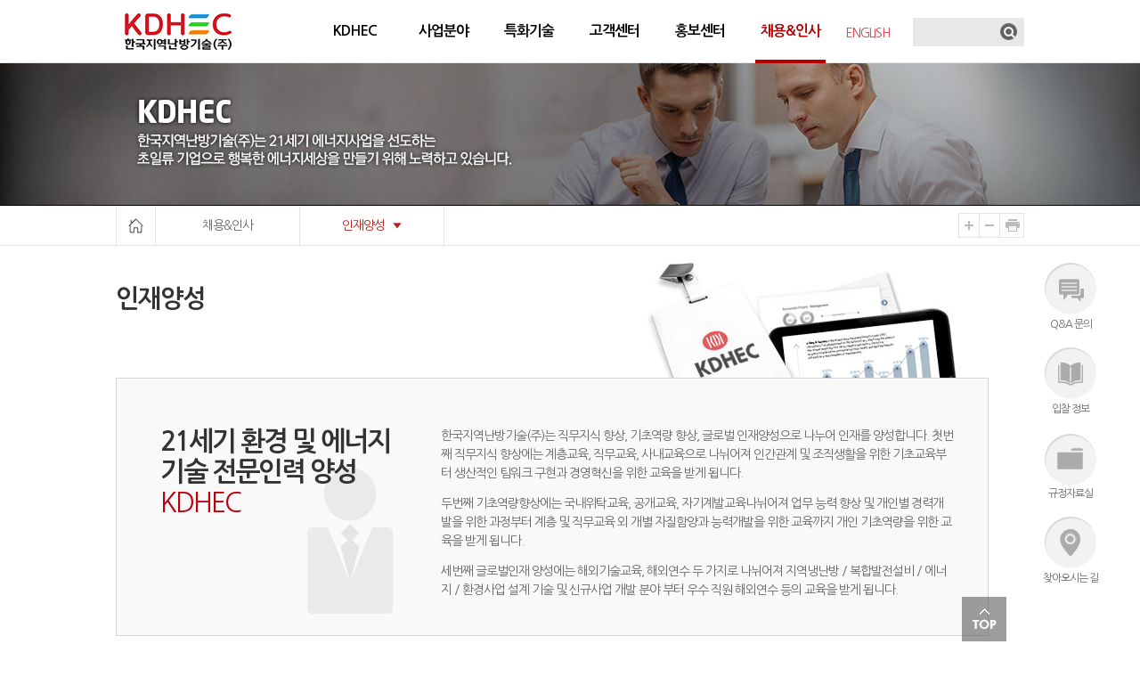

--- FILE ---
content_type: text/html; charset=UTF-8
request_url: https://kdhec.com/recruitment/recruitment04.html
body_size: 18160
content:
<!DOCTYPE html>
<html lang="ko">
<head>
    <meta charset="utf-8">
    <meta http-equiv="X-UA-Compatible" content="IE=edge">
    <meta name="format-detection" content="telephone=no">
    <title>한국지역난방기술(주) 채용,인사(인재양성)</title>
    <link rel="stylesheet" href="../css/common.css">
    <script src="../js/html5shiv.min.js"></script>
    <script src="../js/jquery-1.11.1.min.js"></script>
    <script src="../js/jquery.placeholder.enhanced-1.5.js"></script>
    <script src="../js/jquery.imgpreload.min.js"></script>
    <script src="../js/jquery.bxslider.min.js"></script>
    <script src="../js/common.js"></script>
    <!-- 통합검색 추가 1번 start -->
    <script src="../js/common_kdhec.js"></script>
    <!-- 통합검색 추가 1번 end -->
    <script src="../js/print.js"></script>
</head>
<body>
    <!-- 스킵메뉴 -->
    <div id="skip_menu">
        <a href="#gnb" tabindex="1">대메뉴 바로가기</a>
        <a href="#content_title" tabindex="1">본문 바로가기</a>
        <a href="#footer" tabindex="1">하단 바로가기</a>
    </div>
    
    <div id="viewport">
        <!-- 헤더 -->
        <header id="header">
            <div class="contains">
                <h1 class="logo"><a href="../main/index.jsp" title="메인페이지로"><img src="../img/common/header_logo_new01.gif" alt="한국지역난방기술(주) Korea District Heating Engineering CO., LTD"></a></h1>
                
                <!-- gnb메뉴 -->
                <ul id="gnb" class="clear_wrap">
                    <li class="menu">
                        <a href="../company/company01.html" class="link">KDHEC</a>
                        <ul class="sub_menu">
                            <li><a href="../company/company01.html">대표이사 인사말</a></li>
                            <li><a href="../company/company02.html">회사소개</a></li>
                            <li><a href="../company/company03.html">경영공시</a></li>
                            <li><a href="../company/company05.html">찾아오시는 길</a></li>
                        </ul>
                    </li>
                    <li class="menu">
                        <a href="../business/business10.html" class="link">사업분야</a>
                        <ul class="sub_menu">
                            <li><a href="../business/business01.jsp">타당성조사&amp;컨..</a></li>
                            <li><a href="../business/business02.jsp">발전 설계</a></li>
                            <li><a href="../business/business03.jsp">지역냉·난방 설..</a></li>
                            <li><a href="../business/business04.jsp">열배관 설계</a></li>
                            <li><a href="../business/business05.jsp">신재생에너지...</a></li>
                            <li><a href="../business/business06.jsp">첨두부하보일러...</a></li>
                            <!--<li><a href="../business/business07.html">환경오염방지...</a></li>-->
                            <li><a href="../business/business08.jsp">축열조 설계</a></li>
                            <li><a href="../business/business09.jsp">연구개발</a></li>
							<!--<li><a href="../business/business11.jsp">지하안전영향평가</a></li>-->
                        </ul>
                    </li>
                    <li class="menu">
                        <a href="../special/special_01.html" class="link">특화기술</a>
                        <ul class="sub_menu">
                            <li><a href="../special/special_01.html">3D 모델링 설계</a></li>
                            <li><a href="../special/special_02.html">가상제어시스템</a></li>
                            <li><a href="../special/special_03.html">통합운용센터 구축</a></li>
                            <li><a href="../special/special_04.html">첨두부하보일러</a></li>
                        </ul>
                    </li>
                    <li class="menu">
                        <a href="../customer/qna.jsp" class="link">고객센터</a>
                        <ul class="sub_menu">
                            <li><a href="../customer/qna.jsp">Q&amp;A</a></li>
                            <li><a href="../customer/customer01.jsp">입찰정보</a></li>
                            <li><a href="../customer/customer02.html">사이버신문고</a></li>
                            <li><a href="../customer/customer03.html">관련사이트</a></li>
                            <li><a href="../customer/sitemap.html">사이트맵</a></li>
							<li><a href="../customer/customer04.jsp">규정자료실</a></li>
                        </ul>
                    </li>
                    <li class="menu">
                        <a href="../center/center01.jsp" class="link">홍보센터</a>
                        <ul class="sub_menu">
                            <li><a href="../center/center01.jsp">회사소식</a></li>
                            <li><a href="../center/center02.jsp">사회공헌</a></li>
                            <li><a href="../center/center03.jsp">홍보자료</a></li>
                            <li><a href="../center/center04.html">품질경영</a></li>
                        </ul>
                    </li>
                    <li class="menu on">
                        <a href="../recruitment/recruitment01.jsp" class="link">채용&amp;인사</a>
                        <ul class="sub_menu">
                            <li><a href="../recruitment/recruitment01.jsp">채용정보</a></li>
                            <li><a href="../recruitment/recruitment02.html">채용절차</a></li>
                            <li><a href="../recruitment/recruitment03.html">인사정보</a></li>
                            <li><a href="../recruitment/recruitment04.html">인재양성</a></li>
                        </ul>
                    </li>
                </ul>
                
                <!--영어변환 -->
                <div class="menu2">
                    <p><a href="http://www.kdhec.com/en/main/index.jsp" class="en" target="_blank">ENGLISH</a></p>
                </div>
                
                <!-- 검색 -->
                <!-- 통합검색 추가 2번 start -->
                <div class="search_wrap">
                       <fieldset>
                           <legend>검색 폼</legend>
                           <input type="text" id="total_search_key" title="검색 입력" class="input_search" onkeyup="enterKeyTotalSearch();">
                           <img src="../img/btn/header_search.gif" alt="검색" class="btn_search" onClick="goTotalSearch();">
                       </fieldset>
                </div>
                <!-- 통합검색 추가 2번 end -->
            </div>
        </header>
        
        <!-- 컨텐츠 -->
        <section id="content">
            <h2 class="blind">컨텐츠</h2>
            <div class="sub_wrap">
            	<!-- 네비게이션 -->
                <nav id="sub_nav">
                    <a href="../customer/qna.jsp" class="nav_01">Q&amp;A 문의</a>
                    <a href="../customer/customer01.jsp" class="nav_02">입찰 정보</a>
					<a href="../customer/customer04.jsp" class="nav_04">규정자료실</a>
                    <a href="../company/company05.html" class="nav_03">찾아오시는 길</a>
                </nav>
                
                <!-- 서브 비쥬얼 -->
                <div class="sub_visual">
                    <img src="../img/recruitment/top_visual.jpg" alt="Public Relations 한국지역난방기술(주)는 21세기 에너지사업을 선도하는 초일류 기업으로 행복한 에너지세상을 만들기 위해 노력하고 있습니다.">
                </div>
                
                <!-- 서브 네비 -->
                <div class="lnb_wrap">
                    <nav id="lnb">
                        <div class="contains">
                            <a href="../main/index.html" class="btn_home"><img src="../img/btn/lnb_home.gif" alt="메인페이지로"></a>
                            <!-- 메뉴 활성화시 menu class에 on 사용 -->
                            <ul class="lnb">
                                <li class="menu">
                                    <a href="#" class="link">채용&amp;인사<span class="icon"></span></a>
                                </li>
                                <li class="menu on">
                                    <a href="#" class="link">인재양성<span class="icon"></span></a>
                                    <ul class="sub_menu">
                                        <li><a href="recruitment01.jsp">채용정보</a></li>
                                        <li><a href="recruitment02.html">채용절차</a></li>
                                        <li><a href="recruitment03.html">인사정보</a></li>
                                        <li><a href="recruitment04.html">인재양성</a></li>
                                    </ul>
                                </li>
                            </ul>
                            <div class="tool_wrap">
                                <a href="#" id="font_plus"><img src="../img/btn/lnb_plus.gif" alt="폰트 확대"></a>
                                <a href="#" id="font_minus"><img src="../img/btn/lnb_minus.gif" alt="폰트 축소"></a>
                                <a href="#" onclick="printpage()" id="btn_print"><img src="../img/btn/lnb_print.gif" alt="프린트"></a>
                            </div>
                        </div>
                    </nav>
                </div>
                
                <!-- 서브 컨텐츠, 서브페이지별 클래스 -->
                <div class="content_wrap recruit_wrap">
                    <div class="contains">
                        <!-- 컨텐츠 타이틀 -->
                        <div id="content_title" class="content_title">
                            <h3 class="title">인재양성</h3>
                        </div>
                        
                        <!-- 컨텐츠 내용 -->
                        <div class="person_wrap_02">
                        	<div class="top_wrap">
                            	<p class="title">21세기 환경 및 에너지<br>기술 전문인력 양성<br><b>KDHEC</b></p>
                                <div class="text">
                                	<p>한국지역난방기술(주)는 직무지식 향상, 기초역량 향상, 글로벌 인재양성으로 나누어 인재를 양성합니다. 첫번째 직무지식 향상에는 계층교육, 직무교육, 사내교육으로 나뉘어져 인간관계 및 조직생활을 위한 기초교육부터 생산적인 팀워크 구현과 경영혁신을 위한 교육을 받게 됩니다.</p>
                                    <br>
                                    <p> 두번째 기초역량향상에는 국내위탁교육, 공개교육, 자기계발교육나뉘어져 업무 능력 향상 및 개인별 경력개발을 위한 과정부터 계층 및 직무교육 외 개별 자질함양과 능력개발을 위한 교육까지 개인 기초역량을 위한 교육을 받게 됩니다.</p>
                                    <br>
                                    <p>세번째 글로벌인재 양성에는 해외기술교육, 해외연수 두 가지로 나뉘어져 지역냉난방 / 복합발전설비 / 에너지 / 환경사업 설계 기술 및 신규사업 개발 분야 부터 우수 직원 해외연수 등의 교육을 받게 됩니다.</p>
                                </div>
                            </div>
                            <p class="middle">전문 인력을 양성하는 KDHEC<br><span>교육 내용</span></p>
							<p class="icon_line"><img src="../img/recruitment/person_icon_line.gif" alt="구분선"/></p>
                            <div class="list_wrap">
                            	<div class="list_01">
                                    <p class="title">직무지식 향상</p>
                                    <p>· 계층교육</p>
                                    <p>· 직무교육</p>
                                    <p>· 사내교육</p>
                                </div>
                                <div class="list_02">
                                    <p class="title">기초 역량 향상</p>
                                    <p>· 국내위탁교육</p>
                                    <p>· 공개교육</p>
                                    <p>· 자기계발교육</p>
                                </div>
                                <div class="list_03">
                                    <p class="title">글로벌 인재 양성</p>
                                    <p>· 해외기술교육</p>
                                    <p>· 해외연수</p>
                                </div>
                                <!-- <div class="list_02">
                                	<p class="left"><img src="../img/recruitment/person_icon_02.gif" alt="기초 역량 향상 아이콘" /></p>
                                    <div class="right">
                                        <p class="title">기초 역량 향상</p>
                                        <p>국내위탁교육, 공개교육, 자기계발교육</p>
                                    </div>
                                    <ul>
                                    	<li class="title"><span>04</span>국내위탁교육</li>
                                        <li>- 업무능력 향상 및 개인별 경력개발을 위한 과정</li>
                                        <li>- 부서별 업무전문화를 위한 전문기관 위탁교육</li>
                                    </ul>
                                    <ul>
                                    	<li class="title"><span>05</span>공개교육</li>
                                        <li>종합에너지 분야의 선도적 위치 확보 및 창조적 에너지 <br>
                                        미래 설계를 위한 기술세미나 개최 </li>
                                    </ul>
                                    <ul>
                                    	<li class="title"><span>06</span>자기계발교육</li>
                                        <li>- 개인별 교육 니즈에 맞는 맞춤형 교육</li>
                                        <li>- 계층 및 직무교육 외 개별 자질함양과 능력개발을 위한 교육</li>
                                        <li>- 대학원 학위 취득 지원 </li>
                                    </ul>
                                </div>
                                <div class="list_03">
                                	<p class="left"><img src="../img/recruitment/person_icon_03.gif" alt="직무지식 향상 아이콘" /></p>
                                    <div class="right">
                                        <p class="title">글로벌 인재 양성</p>
                                        <p>해외기술교육, 해외연수</p>
                                    </div>
                                    <ul>
                                    	<li class="title"><span>07</span>해외기술교육</li>
                                        <li>지역냉난방, 복합발전설비, 에너지, 환경사업 설계기술 <br> 및 신규사업 개발 분야</li>
                                    </ul>
                                    <ul>
                                    	<li class="title"><span>08</span>해외연수</li>
                                        <li>우수직원 해외연수</li>
                                    </ul>
                                </div> -->
                            </div>
                        </div>
                        
                        <!-- TOP -->
                        <a href="#" id="sub_top"><img src="../img/btn/sub_top.png" alt="위로"></a>
                    </div>
                </div>
                
            </div>
        </section>
        
        <!-- 푸터 -->
        <footer id="footer">
            <div class="contains">
                <h6 class="logo"><a href="../main/index.html" title="메인페이지로"><img src="../img/common/footer_logo_new.gif" alt="한국지역난방기술(주) Korea District Heating Engineering CO., LTD"></a></h6>
                <div class="footer_wrap">
                    <ul class="link">
                        <li><a href="../member/email.html">이메일 무단 수신거부</a></li>
                        <li><a href="../member/privacy.html">개인정보취급방침</a></li>
                        <li><a href="../customer/sitemap.html">사이트맵</a></li>
                    </ul>
                    <p>서울특별시 송파구 법원로 135, 10~11층 (문정동 소노타워) </p> 
                    <!--<p>서울특별시 송파구 문정동 641-3 대명타워 10~11층 (구주소)</p>-->
                    <p>TEL : 02) 3399-6201 / FAX : 02) 3399-6462 / COPYRIGHT © 2015 BY KDHEC. ALL RIGHTS RESERVED.</p>
                </div>
				<!--
                <a class="wa" title="새창" href="http://wa.or.kr/waMark/status.asp" target="_blank">
                	<img class="wa" alt="(사)한국장애인단체총연합회 한국웹접근성인증평가원 웹 접근성 우수사이트 인증마크 인증마크 (WA인증마크)" src="../img/wa.png" width="100" height="70" />
				</a>
				-->
                <a href="../company/company05.html" class="btn btn_contact">CONTACT US</a>
                <!--<a href="#" class="btn btn_groupware">GROUPWARE</a>-->
            </div>
        </footer>
    </div>
</body>
</html>

--- FILE ---
content_type: text/css
request_url: https://kdhec.com/css/common.css
body_size: 96594
content:
@charset "utf-8";

/* 나눔고딕 */
@import url(https://fonts.googleapis.com/earlyaccess/nanumgothic.css);

/*@font-face {
  font-family: 'Nanum Gothic';
  font-style: normal;
  src: url(NanumGothicCompact.eot);
  src: url(NanumGothicCompact.eot?#iefix) format('embedded-opentype'), url(NanumGothicCompact.woff2) format('woff2'), url(NanumGothicCompact.woff) format('woff'), url(NanumGothicCompact.ttf) format('truetype');
}
@font-face {
  font-family: 'Nanum Gothic';
  font-style: normal;
  font-weight: 700;
  src: url(NanumGothicBoldCompact.eot);
  src: url(NanumGothicBoldCompact.eot?#iefix) format('embedded-opentype'), url(NanumGothicBoldCompact.woff2) format('woff2'), url(NanumGothicBoldCompact.woff) format('woff'), url(NanumGothicBoldCompact.ttf) format('truetype');
}
@font-face {
  font-family: 'Nanum Gothic';
  font-style: normal;
  font-weight: 800;
  src: url(NanumGothicExtraBold.eot);
  src: url(NanumGothicExtraBold.eot?#iefix) format('embedded-opentype'), url(NanumGothicExtraBold.woff2) format('woff2'), url(NanumGothicExtraBold.woff) format('woff'), url(NanumGothicExtraBold.ttf) format('truetype');
}*/

/* reset */
html,body{margin:0px;padding:0px;width:100%;font-size:10px;font-family:"Nanum Gothic";-webkit-text-size-adjust:none;letter-spacing:-1px}
ul,ol,li,dl,dd,dt,input,h1,h2,h3,h4,h5,h6,p,b,input,button,textarea,fieldset,legend,td,th{margin:0px;padding:0px;font-weight:normal}
li{list-style:none}
fieldset,img,a{border:0px}
a{text-decoration:none}
legend,.blind{position:absolute;top:0;left:-10000px;width:0;height:0;overflow:hidden;font-size:0;line-height:0}
caption{display:none}
button,label{cursor:pointer}
button{overflow:visible\9}	/* button fix for ie8 */
input,textarea,select,button{font-family:"Nanum Gothic"}
table{width:100%;border-collapse:collapse;border-spacing:0;text-align:left}
table th, table td{text-align:left}
input::-webkit-input-placeholder{color:#bdbdbd}
input::-moz-placeholder{color:#bdbdbd}
input:-moz-placeholder{color:#bdbdbd}
input:-ms-input-placeholder{color:#bdbdbd}
textarea::-webkit-input-placeholder{color:#bdbdbd}
textarea::-moz-placeholder{color:#bdbdbd}
textarea:-moz-placeholder{color:#bdbdbd}
textarea:-ms-input-placeholder{color:#bdbdbd}
input:focus::-webkit-input-placeholder{color:transparent!important}
input:focus::-moz-placeholder{color:transparent!important}
input:focus:-moz-placeholder{color:transparent!important}
input:focus:-ms-input-placeholder{color:transparent!important}
textarea:focus::-webkit-input-placeholder{color:transparent!important}
textarea:focus::-moz-placeholder{color:transparent!important}
textarea:focus:-moz-placeholder{color:transparent!important}
textarea:focus:-ms-input-placeholder{color:transparent!important}
header, footer, section, article, aside, nav, address { display: block; margin:0; } /* ie8 */

.clear_wrap:before,.clear_wrap:after{content:" ";display:table}
.clear_wrap:after{clear:both}
.clear_wrap{*zoom:1}
.clear_ine{clear:both}
.contains{position:relative;margin:0 auto;padding:0 10px;width:1020px;}
#viewport{min-width:1000px;overflow:hidden}
#skip_menu{position:fixed;left:0;top:0;z-index:10000}
#skip_menu a{position:absolute;left:-10000px;top:0;font-size:1.2em;color:#fff;background:#000;white-space:nowrap}
#skip_menu .focus,#skip_menu a:focus{left:0;padding:5px 10px;height:auto;font-size:1.2em}

/* 헤더 */
#header{position:fixed;left:0;top:0;right:0;width:100%;height:71px;background:#fff url("../img/common/header_shadow.gif") repeat-x center 70px;z-index:100;overflow:hidden}
#header .contains{padding:9px 0;height:53px}
#header .logo{float:left;margin-right:20px}
#header .logo a, #header .logo img{display:block}
#header.on{border-bottom:4px solid #b50000}
#header.on #gnb{height:200px}
#gnb{float:left;padding-top:13px}
#gnb .menu{position:relative;float:left;width:96px}

/*english*/
#header .menu2{position:relative;float:left;width:24px}
#header .menu2 .en{display:block;padding:6px 6px;margin-top:13px;height:35px;font-size:1.4em;color:#d13f4c; }
#header .en:hover, #header .en:focus, #header .en.on{color:#b50000;}


#gnb .link{display:block;float:left;padding:5px 6px;height:35px;font-size:1.6em;color:#000;font-weight:700}
#gnb .menu:hover .link, #gnb .link:hover, #gnb .link:focus, #gnb .link.on, #gnb .menu.on .link{color:#b50000;border-bottom:4px solid #b50000}
#gnb .sub_menu{position:absolute;left:6px;top:35px;padding-top:30px;text-align:left}
#gnb .sub_menu li{line-height:19px}
#gnb .sub_menu a{font-size:1.3em;color:#666;white-space:nowrap}
#gnb .sub_menu a:hover, #gnb .sub_menu a:focus{color:#000;font-weight:700}
#header .search_wrap{position:relative;float:right;margin-top:11px;width:125px;height:32px}
#header .search_wrap .input_search{padding:0 10px;width:105px;height:32px;border:0;background:#e8e8e8;*line-height:32px;line-height:32px\9}
#header .search_wrap .btn_search{display:block;position:absolute;right:1px;top:1px;z-index:20}

/* 컨텐츠 */
#content{position:relative;z-index:20}

/* 메인 페이지 */
.main_wrap{position:relative}
#main_nav{position:fixed;right:20px;top:50%;margin-top:-92px;padding:15px 6px 0 6px;width:48px;height:170px;background:url("../img/main/bg_scroll.png") no-repeat;z-index:1000}
#main_nav a{display:block;margin-bottom:5px;width:48px;height:46px;background:url("../img/main/bg_scroll.png") no-repeat -126px -50px}
#main_nav a:hover, #main_nav a:focus, #main_nav .on{background-position:-126px 0}
#main_nav .icon{display:block;width:48px;height:46px;text-indent:-9999px;background:url("../img/main/bg_scroll.png") no-repeat}
#main_nav .nav_01 .icon{background-position:-66px 13px}
#main_nav .nav_02 .icon{background-position:-66px -36px}
#main_nav .nav_03 .icon{background-position:-66px -86px}

/* 메인 비쥬얼 */
#main_visual{position:relative;padding-top:71px;height:795px;z-index:30;overflow:hidden}
#main_visual .slide_wrap{position:absolute;left:50%;top:71px;margin-left:-1000px;width:2000px;height:795px;z-index:20}
#main_visual .slide_wrap .slide{width:2000px;height:795px;overflow:hidden}
#main_visual .slide_wrap .slide li{position:relative;width:2000px;height:795px}
#main_visual .slide_wrap .slide img{display:block;width:2000px;height:795px}
#main_visual .slide_wrap .slide .bg{display:block;position:absolute;left:0;top:0;right:0;bottom:0;background:url("../img/main/pattern_visual.png") repeat center top;z-index:20}
#main_visual .thumb_wrap{position:absolute;left:50%;top:607px;margin:0 0 0 -60px;width:200px;z-index:100}
#main_visual .thumb_wrap a{display:block;float:left;width:18px;height:16px;text-indent:-9999px;background:url("../img/btn/slide_thumb.png") no-repeat}
#main_visual .thumb_wrap .thumb{float:left}
#main_visual .thumb_wrap .thumb a{margin-right:8px}
#main_visual .thumb_wrap .thumb a:hover, #main_visual .thumb_wrap .thumb .on{background-position:-27px 0}
#main_visual .thumb_wrap .btn_pause{display:none;width:15px;background-position:-52px 0}
#main_visual .thumb_wrap .btn_play{display:none;width:14px;background-position:-79px 0}
#main_visual .thumb_wrap .btn_pause.on, #main_visual .thumb_wrap .btn_play.on{display:block}

/* business */
.main_wrap .business_wrap{position:relative;margin-top:-2px;padding-top:95px;height:750px;background:url("../img/main/pattern_business.gif") repeat center top;z-index:20}
.main_wrap .business_wrap .title_wrap{height:88px;text-align:center}
.main_wrap .business_wrap .title{height:60px}
.main_wrap .business_wrap .title img{vertical-align:top}
.main_wrap .business_wrap p{font-size:1.6em;color:#5b5b5b}
.main_wrap .business_wrap .slide_wrap{position:relative;margin:0 auto;width:750px;height:590px;overflow:hidden;z-index:10}
.main_wrap .business_wrap .slide_box{width:778px;height:530px}
.main_wrap .business_wrap .slide{margin-left:-9px;width:778px;height:590px;overflow:hidden}
.main_wrap .business_wrap .slide_wrap li{float:left;width:778px;height:590px}
.main_wrap .business_wrap .slide_wrap a{display:block;position:relative;float:left;margin:0 9px 18px 9px;width:238px;height:286px;background:#fff}
.main_wrap .business_wrap .slide_wrap .img{display:block;width:236px;height:240px;border:1px solid #cecece}
.main_wrap .business_wrap .slide_wrap .text{display:block;position:relative;padding:0 10px;height:43px;line-height:43px;font-size:1.4em;color:#575757;font-weight:700;border:1px solid #cecece;border-top:0}
.main_wrap .business_wrap .slide_wrap .text .icon{display:block;position:absolute;right:10px;top:50%;margin-top:-5px}
.main_wrap .business_wrap .slide_wrap .over{display:block;position:absolute;left:0;top:0;padding-top:88px;width:238px;height:198px;text-align:center;background:url("../img/main/business_pattern.png") repeat;z-index:20;filter:alpha(opacity=0);opacity:0}
.main_wrap .business_wrap .slide_wrap .over .name{display:block;margin-top:8px;width:100%;font-size:1.4em;color:#fff;font-weight:700}
.main_wrap .business_wrap .slide_wrap a:hover .over, .main_wrap .business_wrap .slide_wrap a:focus .over{filter:"";opacity:1}
.main_wrap .business_wrap .btn_slide{position:absolute;top:355px;padding:5px;z-index:20}
.main_wrap .business_wrap .btn_slide img{display:block;filter:alpha(opacity=20);opacity:0.2}
.main_wrap .business_wrap .btn_slide:hover img, .main_wrap .business_wrap .btn_slide:focus img{filter:"";opacity:1}
.main_wrap .business_wrap .btn_prev{left:5px}
.main_wrap .business_wrap .btn_next{right:5px}

/* information */
.main_wrap .information_wrap{margin-top:-71px;padding-top:71px;position:relative;background:url("../img/main/pattern_information.gif") repeat center top;z-index:10}
.main_wrap .information_wrap .contains{height:450px}
.main_wrap .information_wrap .img_wrap{float:left;padding:72px 0 0 108px}
.main_wrap .information_wrap .img_wrap img{display:block}
.main_wrap .information_wrap .text_wrap{float:right;padding-top:88px;width:486px}
.main_wrap .information_wrap .text_wrap p{line-height:1.5em;font-size:1.4em;color:#666}
.main_wrap .information_wrap .title_wrap{height:185px}
.main_wrap .information_wrap .title_wrap .title{height:64px}
.main_wrap .information_wrap .title_wrap .title img{display:block}
.main_wrap .information_wrap .title_wrap p{line-height:1.3em;font-size:2.4em;color:#343434}
.main_wrap .information_wrap .title_wrap .line{display:block;float:left;margin-top:34px;width:31px;height:5px;background:#000}

/* news */
.main_wrap .bottom_wrap{position:relative;padding-top:11px;margin-top:-10px;background:url("../img/main/pattern_arrow.png") repeat-x center top;z-index:30}
.main_wrap .bottom_wrap .contains{padding-top:38px;height:310px;background:#fff}
.main_wrap .banner_wrap{float:left;margin-left:35px;width:420px}
.main_wrap .banner_wrap .title_wrap{position:relative;height:65px;border-top:2px solid #666}
.main_wrap .banner_wrap .title_wrap .title{line-height:50px;font-size:1.6em;color:#333}
.main_wrap .banner_wrap .title_wrap .btn_slide{display:block;padding:5px;position:absolute;top:11px;z-index:20}
.main_wrap .banner_wrap .title_wrap .btn_slide img{display:block;filter:alpha(opacity=60);opacity:0.6}
.main_wrap .banner_wrap .title_wrap .btn_slide:hover img, .main_wrap .banner_wrap .title_wrap .btn_slide:focus img{filter:"";opacity:1}
.main_wrap .banner_wrap .title_wrap .btn_prev{right:23px}
.main_wrap .banner_wrap .title_wrap .btn_next{right:0}
.main_wrap .banner_wrap .slide{width:420px;height:180px;overflow:hidden}
.main_wrap .banner_wrap .slide li{position:relative;float:left;padding-left:60px;width:360px;height:170px}
.main_wrap .banner_wrap .slide .number{display:block;position:absolute;left:0;top:0;z-index:20}
.main_wrap .banner_wrap .slide p{line-height:1.4em;font-size:1.4em;color:#666}
.main_wrap .banner_wrap .slide .top{color:#adadad}
.main_wrap .banner_wrap .slide .title{margin-bottom:0px;line-height:50px;font-size:2.4em; font-weight:700; color:#333;}
.main_wrap .banner_wrap .slide .img{display:block;position:absolute;right:0;bottom:0;z-index:20}

/*
.main_wrap .news_wrap{position:relative;float:right;margin-right:30px;padding:26px 106px 26px 35px;width:315px;height:194px;border:1px solid #e5e5e5}
*/
.main_wrap .news_wrap{position:relative;float:left;margin-right:30px;padding:26px 106px 26px 35px;width:315px;height:194px;border:1px solid #e5e5e5; }
.main_wrap .news_wrap .title_wrap{position:relative;margin-bottom:18px;height:28px}
.main_wrap .news_wrap .title_wrap .title{font-size:1.2em;color:#343434;font-weight:700}
.main_wrap .news_wrap .title_wrap .line{display:block;position:absolute;left:0;bottom:0;width:20px;height:1px;background:#333}
.main_wrap .news_wrap .link_wrap .title{margin-bottom:15px;font-size:1.8em;color:#333}
.main_wrap .news_wrap .link_wrap .title:hover, .main_wrap .news_wrap .link_wrap .title:focus{font-weight:700;color:#000}
.main_wrap .news_wrap .link_wrap p{line-height:1.4em;font-size:1.4em;color:#666}
.main_wrap .news_wrap .link_wrap .date{margin-top:20px;font-size:1.2em;color:#999}
.main_wrap .news_wrap .btn_more{display:block;position:absolute;right:30px;bottom:26px;z-index:20}
.main_wrap .news_wrap .btn_more img{display:block;filter:alpha(opacity=80);opacity:0.8}
.main_wrap .news_wrap .btn_more:hover img, .main_wrap .news_wrap .btn_more:focus img{filter:"";opacity:1}

/* 서브페이지 */
.sub_wrap{padding-bottom:90px}
.sub_wrap .content_wrap{position:relative;z-index:20}
/* 네비게이션 */
#sub_nav{position:absolute;right:50%;margin-right:-600px;top:295px;width:76px;z-index:100}
#sub_nav a{display:block;margin-bottom:18px;padding-top:62px;width:76px;text-align:center;font-size:1.2em;color:#666;background:url("../img/common/sub_quick_new.png") no-repeat}
#sub_nav .nav_02{background-position:left -93px}
#sub_nav .nav_03{background-position:left -186px}
#sub_nav .nav_04{background-position:left -276px}
#sub_nav .nav_01:hover, #sub_nav .nav_01:focus{color:#bc1a1b;background-position:-80px 0}
#sub_nav .nav_02:hover, #sub_nav .nav_02:focus{color:#bc1a1b;background-position:-80px -93px}
#sub_nav .nav_03:hover, #sub_nav .nav_03:focus{color:#bc1a1b;background-position:-80px -186px}
#sub_nav .nav_04:hover, #sub_nav .nav_04:focus{color:#bc1a1b;background-position:-80px -276px}

/* 서브 타이틀 */
.sub_wrap p{line-height:1.5em;font-size:1.4em;color:#666}
.sub_wrap .sub_title{line-height:46px;font-size:2.2em;color:#575757;font-weight:700}
.sub_wrap .sub_title_line{position:relative;height:40px;font-size:2.2em;color:#575757;font-weight:700}
.sub_wrap .sub_title_line .line{display:block;position:absolute;left:0;bottom:0;right:0;width:100;height:1px;background:#e7e7e7}
.sub_wrap .sub_title_line .line .inner{display:block;width:11px;height:1px;background:#b9010d}
.sub_wrap .sub_none_line{display:block;width:980px;height:3px;background:#505050; margin-bottom:10px;}
/* 서브 테이블 */
.sub_wrap .table_wrap{border-top:1px solid #999;border-bottom:2px solid #999;overflow:hidden}
.sub_wrap .table_top{overflow:hidden}
.sub_wrap .table_top .title{float:left;line-height:32px;font-size:1.4em;color:#b9010d;font-weight:700}
.sub_wrap .table_top .desc{float:right;margin-top:4px;line-height:28px;font-size:1.2em;color:#999}
.sub_wrap .sub_table{width:100%;margin-left:-1px}
.sub_wrap .sub_table th{padding:0 18px;height:43px;text-align:center;font-size:1.4em;color:#333;font-weight:700;border-left:1px solid #d5d5d5;border-bottom:2px solid #999;background:#f7f7f7}
.sub_wrap .sub_table th.nb{border-bottom:1px solid #d5d5d5}
.sub_wrap .sub_table td{padding:12px 18px;text-align:center;line-height:1.3em;font-size:1.3em;color:#666;border-top:1px solid #d5d5d5;border-left:1px solid #d5d5d5}
.sub_wrap .sub_table .l{text-align:left}
.sub_wrap .sub_table tbody tr:first-child td{border-top:0}
.sub_wrap .sub_table .total td{background:#eee}
.sub_wrap .sub_table .total td:first-child{text-align:left;font-weight:700;color:#333}
.sub_wrap .table_bottom { padding-top:10px; font-size:1em; line-height:14px;}
/* 서브 탭패널 */
.sub_wrap .sub_tabpanel{position:relative;padding-top:34px;border-top:3px solid #505050;background:url("../img/common/tabpanel_line.gif") repeat-x}
.sub_wrap .sub_tabpanel .tab{position:absolute;left:0;top:0;border:1px solid #ccc;border-top:0;background:#fafafa;z-index:20}
.sub_wrap .sub_tabpanel .tab a{display:block;width:141px;height:33px;line-height:33px;text-align:center;font-size:1.3em;color:#666;font-weight:700}
.sub_wrap .sub_tabpanel .tab_02{left:142px}
.sub_wrap .sub_tabpanel .tab_03{left:283px}
.sub_wrap .sub_tabpanel .tab_04{left:424px}
.sub_wrap .sub_tabpanel .tab_05{left:565px}
.sub_wrap .sub_tabpanel .tab a:hover, .sub_wrap .sub_tabpanel .tab a:focus, .sub_wrap .sub_tabpanel .tab.on a{color:#333;background:#fff}
.sub_wrap .sub_tabpanel .tab.on{border-bottom:1px solid #fff}
.sub_wrap .sub_tabpanel .sub_title_line{margin-bottom:10px}
.sub_wrap .sub_tabpanel .panel{display:none;padding-top:45px}
.sub_wrap .sub_tabpanel .panel.about_wrap{padding-top:20px}
.sub_wrap .sub_tabpanel .panel.on{display:block}
.sub_wrap .sub_tabpanel .panel_wrap{overflow:hidden}
.sub_wrap .sub_tabpanel .panel_left{float:left;width:478px}
.sub_wrap .sub_tabpanel .panel_right{float:right;width:478px}
/* 서브 비쥬얼 */
.sub_wrap .sub_visual{position:relative;padding-top:71px;height:160px;background:#000;overflow:hidden}
.sub_wrap .sub_visual img{display:block;position:absolute;left:50%;top:71px;margin-left:-700px;width:1400px}
.sub_wrap .lnb_wrap{height:45px}
/* 서브 lnb */
.lnb_wrap{position:relative;z-index:30}
#lnb{border-bottom:1px solid #e4e4e4;background:#fff}
#lnb.fixed{position:fixed;left:0;top:71px;right:0;width:100%;z-index:30}
#lnb .contains{height:44px}
#lnb a, #lnb img{display:block}
#lnb img{filter:alpha(opacity=60);opacity:0.6}
#lnb .btn_home{float:left;border-left:1px solid #e4e4e4;border-right:1px solid #e4e4e4}
#lnb .btn_home:hover img, #lnb .btn_home:focus img{filter:"";opacity:1}
#lnb .lnb{float:left}
#lnb .lnb .menu{position:relative;float:left;width:161px;margin-left:-1px;border-left:1px solid #e4e4e4;border-right:1px solid #e4e4e4;background:#fff;z-index:10}
#lnb .lnb .menu .link{height:44px;line-height:44px;text-align:center;font-size:1.4em;color:#666}
#lnb .lnb .menu .link:hover, #lnb .lnb .menu .link.on, #lnb .lnb .menu.on .link, #lnb .lnb .menu.open .link{color:#bc1a1b}
#lnb .lnb .menu .link .icon{display:none;margin:0 0 0 8px;width:12px;height:10px;vertical-align:middle;background:url("../img/icon/lnb_arrow.gif") no-repeat}
#lnb .lnb .sub_menu{display:none;position:absolute;left:-1px;top:44px;right:-1px;padding:8px 0;border:1px solid #e4e4e4;border-top:0;background:#fff}
#lnb .lnb .sub_menu li{padding:0 14px;line-height:22px}
#lnb .lnb .sub_menu a{font-size:1.2em;color:#666}
#lnb .lnb .sub_menu a:hover, #lnb .lnb .sub_menu a:focus{color:#bc1a1b}
#lnb .lnb .menu.on .link .icon, #lnb .lnb .menu.open .link .icon{display:inline-block;*display:inline;zoom:1}
#lnb .lnb .menu.open{z-index:20}
#lnb .lnb .menu.open .link .icon{background-position:left -48px}
#lnb .tool_wrap{float:right;margin-top:8px}
#lnb .tool_wrap a{position:relative;float:left;margin-left:-1px;border:1px solid #e4e4e4;z-index:10}
#lnb .tool_wrap a:hover, #lnb .tool_wrap a:focus{z-index:20}
#lnb .tool_wrap a:hover img, #lnb .tool_wrap a:focus img{filter:"";opacity:1}
/* 서브 타이틀 */
.sub_wrap .content_title{padding-top:45px;height:103px}
.sub_wrap .content_title .title{margin-bottom:5px;font-size:2.8em;color:#333;font-weight:700}
.sub_wrap .content_title .sub{font-size:1.8em;color:#999}
/* 서브 top */
#sub_top{display:block;position:fixed;left:50%;bottom:0;margin-left:440px;z-index:100}
#sub_top img{display:block;filter:alpha(opacity=0.6);opacity:0.6}
#sub_top:hover img, #sub_top:focus img{filter:"";opacity:1}

/* 회사소개 */
.sub_wrap .company_wrap .content_title{background:url("../img/company/sub_visual.jpg") no-repeat right top}
/* 대표인사말 */
/*.sub_wrap .company_wrap .ceo_wrap { width:980px; height:560px; display:block; border-top:3px solid #505050; padding-top:40px; border-bottom:1px solid #d5d5d5; background:url("../img/company/img_ceo.jpg") no-repeat 30px 40px}
.sub_wrap .company_wrap .ceo_wrap .text_wrap { float:right; width:720px; margin-bottom:40px; padding-right:40px;}
.sub_wrap .company_wrap .ceo_wrap .text_wrap .title { font-size:2.3em; font-weight:700; color:#333; line-height:28px; padding-bottom:30px;}
.sub_wrap .company_wrap .ceo_wrap .text_wrap .title span { color:#b9010d;}
.sub_wrap .company_wrap .ceo_wrap .sign { clear:both; float:right;width:760px; }
.sub_wrap .company_wrap .ceo_wrap .sign p { font-weight:700; color:#333;}
.sub_wrap .company_wrap .ceo_wrap .sign img{vertical-align:middle}*/
.sub_wrap .company_wrap .ceo_wrap {overflow:hidden;width:980px;height:510px;border-top:3px solid #505050; padding-top:40px; border-bottom:1px solid #d5d5d5}
.sub_wrap .company_wrap .ceo_wrap .text_wrap {float:left;width:920px;padding-left:30px; padding-right:30px;}
.sub_wrap .company_wrap .ceo_wrap .text_wrap .title { font-size:2.3em; font-weight:700; color:#333; line-height:28px; padding-bottom:20px;}
.sub_wrap .company_wrap .ceo_wrap .text_wrap .title span { color:#b9010d;}
.sub_wrap .company_wrap .ceo_wrap .text_wrap .mt20 {margin-top: 20px;}
.sub_wrap .company_wrap .ceo_wrap .text_wrap .mt30 {margin-top: 30px;}
/*.sub_wrap .company_wrap .ceo_wrap .text_wrap p {line-height:1.6em}*/
.sub_wrap .company_wrap .ceo_wrap .link_thumb {float:left;width:150px;margin-top:80px;margin-right:50px;margin-bottom:20px;}
.sub_wrap .company_wrap .ceo_wrap .thumb_img {display:block}
.sub_wrap .company_wrap .ceo_wrap .sign { clear:both; float:right; margin-right: 50px; margin-top: -15px; }
.sub_wrap .company_wrap .ceo_wrap .sign p { font-weight:700; color:#333;}
.sub_wrap .company_wrap .ceo_wrap .sign img{vertical-align:middle}
/*
.sub_wrap .company_wrap .ceo_box{margin-bottom:35px;padding:55px;border:1px solid #d5d5d5;background:#f9f9f9 url("../img/company/img_ceo.jpg") no-repeat right top}
.sub_wrap .company_wrap .ceo_box .title_wrap{margin-bottom:35px;overflow:hidden}
.sub_wrap .company_wrap .ceo_box .title_wrap .title{margin-bottom:25px;line-height:1.5em;font-size:3.4em;color:#333;font-weight:700}
.sub_wrap .company_wrap .ceo_box .title_wrap .sub{font-size:2.2em;color:#333}
.sub_wrap .company_wrap .ceo_box .title_wrap .sub b{color:#b9010d}
.sub_wrap .company_wrap .ceo_box .title_wrap .line{display:block;float:left;margin-top:30px;width:22px;height:3px;background:#b9010d}
.sub_wrap .company_wrap .ceo_box p{line-height:1.5em;font-size:1.4em;color:#666}
.sub_wrap .company_wrap .ceo_box .sign{font-size:1.4em;color:#333;font-weight:700}
.sub_wrap .company_wrap .ceo_box .sign img{margin:-5px 0 0 10px;vertical-align:middle}
.sub_wrap .company_wrap .ceo_text{overflow:hidden}
.sub_wrap .company_wrap .ceo_text p{line-height:1.5em;font-size:1.4em;color:#666}
.sub_wrap .company_wrap .ceo_text .text_left{float:left;width:485px}
.sub_wrap .company_wrap .ceo_text .text_right{float:right;width:485px}
*/
/* 비전 */
.sub_wrap .company_wrap .vision_wrap{width:980px;height:866px;background:url("../img/company/img_vision.gif") no-repeat;}
.sub_wrap .company_wrap .vision_wrap .vision_top{padding:40px 0;height:165px}
.sub_wrap .company_wrap .vision_wrap .vision_top p{padding-left:346px;line-height:85px;font-size:2em;color:#858585;font-weight:700}
.sub_wrap .company_wrap .vision_wrap .vision_bottom{padding-top:55px; padding-left:10px;}
.sub_wrap .company_wrap .vision_wrap .list_wrap{height:150px}
.sub_wrap .company_wrap .vision_wrap .list_wrap .title{float:left;width:150px;text-align:center;font-size:1.8em;color:#333;font-weight:700}
.sub_wrap .company_wrap .vision_wrap .list_wrap .vision_list{float:left}
.sub_wrap .company_wrap .vision_wrap .list_wrap .vision_list li{float:left;width:200px;text-align:center;font-size:1.8em;color:#fff;font-weight:700}
.sub_wrap .company_wrap .vision_wrap .list_02 .title{line-height:48px}
.sub_wrap .company_wrap .vision_wrap .list_02 .vision_list li{font-size:1.4em;color:#999}
.sub_wrap .company_wrap .vision_wrap .list_03 .title{line-height:191px;}
.sub_wrap .company_wrap .vision_wrap .list_03 .vision_list{float:none; width:380px;}
.sub_wrap .company_wrap .vision_wrap .list_03 .vision_list li{width:100px; margin-right:17px; line-height:110px;font-size:2em;color:#fff;font-weight:700; }
.sub_wrap .company_wrap .vision_wrap .list_03 .list_box{float:left;margin-left:34px;width:355px;text-align:center; }
.sub_wrap .company_wrap .vision_wrap .list_03 .list_box .sub{height:60px;line-height:60px;font-size:2em;color:#999;font-weight:700}
.sub_wrap .company_wrap .vision_wrap .list_03 .list_box .goal{margin-top:20px;line-height:1.2em;font-size:2.7em;color:#333;font-weight:700}
/* 경영전략 */
.sub_wrap .company_wrap .strategy_wrap{width:980px;height:700px;background:url("../img/company/img_strategy.gif") no-repeat}
.sub_wrap .company_wrap .strategy_wrap .strategy{}
.sub_wrap .company_wrap .strategy_wrap .strategy p{padding:25px 0;height:50px;padding-right:260px;line-height:20px;font-size:1.4em;color:#858585;font-weight:700; text-align:right}
.sub_wrap .company_wrap .strategy_wrap .strategy p.list_01 {line-height:16px;}
.sub_wrap .company_wrap .strategy_wrap .strategy p.list_02 {padding:10px 0;height:80px;padding-right:360px;}
.sub_wrap .company_wrap .strategy_wrap .strategy p.list_03 {padding:15px 0;height:75px;padding-right:460px;}
.sub_wrap .company_wrap .strategy_wrap .strategy p.list_04 {padding:25px 0;height:75px;padding-right:560px;}
.sub_wrap .company_wrap .strategy_wrap .strategy p.list_05 {padding:25px 0;height:55px;padding-right:660px;}
.sub_wrap .company_wrap .strategy_wrap .strategy p.list_06 {padding-right:760px;}
.sub_wrap .company_wrap .strategy_wrap .strategy p.list_06 span.bold { font-weight:700; color:#333; font-size:1.1em;}
/* 사훈,핵심가치 */
.sub_wrap .company_wrap .motto_wrap{width:980px;height:220px;background:url("../img/company/img_motto.gif") no-repeat; margin-top:-10px; }
.sub_wrap .company_wrap .motto_wrap .motto_top{width:980px;height:220px;text-align:center;}
.sub_wrap .company_wrap .motto_wrap .motto_top p.title{padding-top:50px;font-size:2.8em;color:#666;font-weight:700;}
.sub_wrap .company_wrap .motto_wrap .motto_top p.text{padding-top:40px;font-size:1.4em;color:#999;}
.sub_wrap .company_wrap .value_wrap{width:980px;height:460px;background:url("../img/company/img_value.gif") no-repeat; display:block; position:relative; }
.sub_wrap .company_wrap .value_wrap .value_01 { width:230px; height:80px; display:block; position:absolute; top:84px; left:130px;}
.sub_wrap .company_wrap .value_wrap .value_02 { width:230px; height:80px; display:block; position:absolute; top:140px; left:750px;}
.sub_wrap .company_wrap .value_wrap .value_03 { width:230px; height:80px; display:block; position:absolute; top:295px; left:140px;}
.sub_wrap .company_wrap .value_wrap .title { font-size:2em; color:#b9010d; font-weight:700;}
/* 연혁 */
.sub_wrap .company_wrap .history_wrap{margin-bottom:25px;padding:20px 0 60px 0;border:1px solid #d5d5d5;background:url("../img/company/history_pattern.gif") repeat}
.sub_wrap .company_wrap .history_wrap .history_area{position:relative;margin-top:20px}
.sub_wrap .company_wrap .history_wrap .history_title{text-align:center}
.sub_wrap .company_wrap .history_wrap .history_title img{margin-left:3px;vertical-align:top}
.sub_wrap .company_wrap .history_wrap .history_list{padding:45px 0 1px 0;margin-left:488px;background:url("../img/company/history_line.png") repeat-y left top}
.sub_wrap .company_wrap .history_wrap .history_list li{position:relative;margin-bottom:35px;padding-left:72px}
.sub_wrap .company_wrap .history_wrap .history_list p{line-height:1.4em;font-size:1.4em;color:#666}
.sub_wrap .company_wrap .history_wrap .history_list .year{margin-bottom:3px;font-size:1.8em;color:#333;font-weight:700}
.sub_wrap .company_wrap .history_wrap .history_list .dot{display:block;position:absolute;left:0;top:11px;width:68px;height:1px;background:#b8b8b8}
.sub_wrap .company_wrap .history_wrap .history_list .dot .ico{display:block;position:absolute;left:-9px;top:-9px}
.sub_wrap .company_wrap .history_wrap .history_list .text{display:block;margin:3px 0}
.sub_wrap .company_wrap .history_wrap .history_01 .bg{display:block;position:absolute;left:98px;top:116px}
.sub_wrap .company_wrap .history_wrap .history_02 .bg{display:block;position:absolute;right:52px;top:96px}
.sub_wrap .company_wrap .history_wrap .history_02 .bg2{display:block;position:absolute;left:50px;top:560px}
.sub_wrap .company_wrap .history_wrap .history_02 .bg3{display:block;position:absolute;left:650px;top:950px}
.sub_wrap .company_wrap .history_wrap .history_left{margin-left:0;margin-right:488px;background-position:right top}
.sub_wrap .company_wrap .history_wrap .history_left li{padding-left:0;padding-right:72px;text-align:right}
.sub_wrap .company_wrap .history_wrap .history_left .dot{left:auto;right:0}
.sub_wrap .company_wrap .history_wrap .history_left .dot .ico{left:auto;right:-9px}
.sub_wrap .company_wrap .history_wrap .history_mid{padding-top:10px}
.sub_wrap .company_wrap .history_wrap .history_bottom{padding-top:0;margin-top:-50px}
.sub_wrap .company_wrap .history_wrap .history_03 .history_title{margin-bottom:25px}
.sub_wrap .company_wrap .history_wrap .history_03 .sub{text-align:center;font-size:1.4em;color:#666}
/*일반현황*/
.sub_wrap .company_wrap .basis_wrap { width:980px; height:100px; display:block; border-bottom:1px solid #d5d5d5; margin-bottom:40px;}
.sub_wrap .company_wrap .basis_wrap p span { font-size:1.2em; font-weight:700; color:#333; padding-left:20px; width:100px; display:inline-block;}
.sub_wrap .company_wrap .basis_wrap p { line-height:40px;}
.sub_wrap .company_wrap .purpose_wrap { width:980px; height:490px; display:block; background:url(../img/company/bg_state_01.gif) no-repeat;margin-bottom:40px; position:relative;text-align:center; }
.sub_wrap .company_wrap .purpose_wrap .purpose_title { width:188px; height:90px; display:block; position:absolute; top:160px; left:396px; font-weight:700;  }
.sub_wrap .company_wrap .purpose_wrap .purpose_title p{color:#fff;font-size:1.5em; line-height:20px;}
.sub_wrap .company_wrap .purpose_wrap .purpose_title p span{ color:#fdfdd3;}
.sub_wrap .company_wrap .purpose_wrap .purpose_01 { width:130px; height:80px; display:block; position:absolute; top:70px; left:170px;}
.sub_wrap .company_wrap .purpose_wrap .purpose_02 { width:130px; height:80px; display:block; position:absolute; top:70px; left:690px;}
.sub_wrap .company_wrap .purpose_wrap .purpose_03 { width:130px; height:80px; display:block; position:absolute; top:395px; left:425px;}
.sub_wrap .company_wrap .purpose_wrap .purpose_01 p.num,
.sub_wrap .company_wrap .purpose_wrap .purpose_02 p.num,
.sub_wrap .company_wrap .purpose_wrap .purpose_03 p.num  { color:#b9010d; font-weight:700; font-size:2.4em; line-height:30px;}
.sub_wrap .company_wrap .purpose_wrap .purpose_01 p,
.sub_wrap .company_wrap .purpose_wrap .purpose_02 p,
.sub_wrap .company_wrap .purpose_wrap .purpose_03 p { line-height:18px;}
.sub_wrap .company_wrap .goal_wrap { width:980px; height:300px; display:block; background:url(../img/company/bg_state_02.gif) no-repeat;margin-bottom:40px; position:relative;text-align:center; border-bottom:1px solid #d5d5d5; }
.sub_wrap .company_wrap .goal_wrap .title { font-weight:700; color:#bc1a1b;display:block; width:130px; height:60px; position:absolute; top:100px; left:48px;font-size:1.5em;}
.sub_wrap .company_wrap .goal_wrap .title span { font-size:2em; line-height:30px;}
.sub_wrap .company_wrap .goal_wrap .goal_01 { font-size:1.6em; display:block; width:130px; height:60px; position:absolute; top:120px; left:300px; color:#fff; line-height:20px; font-weight:700;}
.sub_wrap .company_wrap .goal_wrap .goal_02 { font-size:1.6em; display:block; width:130px; height:60px; position:absolute; top:120px; left:500px; color:#fff; line-height:20px; font-weight:700;}
.sub_wrap .company_wrap .goal_wrap .goal_03 { font-size:1.6em; display:block; width:130px; height:60px; position:absolute; top:120px; left:700px; color:#fff; line-height:20px; font-weight:700;}


/* 조직도 */
/*
.sub_wrap .company_wrap .organization_wrap{margin-bottom:25px;width:978px;height:514px;border:1px solid #d5d5d5;background:#f9f9f9 url("../img/company/organization_line.gif") no-repeat}
.sub_wrap .company_wrap .organization_list{position:relative;width:978px;height:514px}
.sub_wrap .company_wrap .organization_list .round_01, 
.sub_wrap .company_wrap .organization_list .round_02, 
.sub_wrap .company_wrap .organization_list .round_03, 
.sub_wrap .company_wrap .organization_list .round_04, 
.sub_wrap .company_wrap .organization_list .round_05{position:absolute;width:120px;height:37px;line-height:37px;text-align:center;font-size:1.4em;color:#666;font-weight:700;background:url("../img/company/organization_round_03.png") no-repeat}
.sub_wrap .company_wrap .organization_list .round_01{left:50%;top:27px;margin-left:-57px;width:114px;height:114px;line-height:114px;font-size:1.6em;color:#333;background:url("../img/company/organization_round_01.png") no-repeat}
.sub_wrap .company_wrap .organization_list .round_02{left:50%;top:162px;margin-left:-45px;width:90px;height:90px;line-height:90px;font-size:1.6em;color:#333;background:url("../img/company/organization_round_02.png") no-repeat}
.sub_wrap .company_wrap .organization_list p{position:absolute;width:120px;height:37px;line-height:37px;text-align:center;font-size:1em;color:#666;font-weight:700;background:url("../img/company/organization_round_04.png") no-repeat}
.sub_wrap .company_wrap .organization_list .round_05{background:url("../img/company/organization_round_05.png") no-repeat}
.sub_wrap .company_wrap .organization_list .list_02{left:308px;top:137px}
.sub_wrap .company_wrap .organization_list .list_03{left:640px;top:137px}
.sub_wrap .company_wrap .organization_list .list_05{left:640px;top:250px}
.sub_wrap .company_wrap .organization_list .list_06{left:36px;top:433px}
.sub_wrap .company_wrap .organization_list .list_07{left:46px;top:485px}
.sub_wrap .company_wrap .organization_list .list_sub{position:absolute}
.sub_wrap .company_wrap .organization_list .list_sub li{position:relative;padding-left:10px;width:110px;line-height:1.3em;text-align:left;font-size:1.4em;color:#666;font-weight:700;background:none}
.sub_wrap .company_wrap .organization_list .list_sub .dot{display:block;position:absolute;left:0;top:50%;margin-top:-2px;width:4px;height:4px;background:#8ba4b8}
.sub_wrap .company_wrap .organization_list .list_sub .dotg{display:block;position:absolute;left:0;top:50%;margin-top:-2px;width:4px;height:4px;background:#a1bba9}
.sub_wrap .company_wrap .organization_list .list_sub.list_10 li .round_06{display:block;position:absolute;left:-15px;top:50%;margin-top:-50px;width:120px;height:37px;line-height:37px;text-align:center;color:#666;font-weight:700;background:url("../img/company/organization_round_05.png") no-repeat}
.sub_wrap .company_wrap .organization_list .list_sub.list_10 li .round_06_2{display:block;position:absolute;left:115px;top:50%;margin-top:-50px;width:120px;height:37px;line-height:37px;text-align:center;color:#666;font-weight:700;background:url("../img/company/organization_round_05.png") no-repeat}
.sub_wrap .company_wrap .organization_list .list_sub.list_15 li .round_07{display:block;position:absolute;left:-20px;top:50%;margin-top:-50px;width:120px;height:37px;line-height:37px;text-align:center;color:#666;font-weight:700;background:url("../img/company/organization_round_05.png") no-repeat}
.sub_wrap .company_wrap .organization_list .list_sub.list_15 li .round_07_2{display:block;position:absolute;left:105px;top:50%;margin-top:-50px;width:120px;height:37px;line-height:37px;text-align:center;color:#666;font-weight:700;background:url("../img/company/organization_round_05.png") no-repeat}
.sub_wrap .company_wrap .organization_list .list_sub.list_15 li .round_07_3{display:block;position:absolute;left:230px;top:50%;margin-top:-50px;width:120px;height:37px;line-height:37px;text-align:center;color:#666;font-weight:700;background:url("../img/company/organization_round_05.png") no-repeat}
.sub_wrap .company_wrap .organization_list .list_sub.list_15 li .round_07_4{display:block;position:absolute;left:355px;top:50%;margin-top:-50px;width:120px;height:37px;line-height:37px;text-align:center;color:#666;font-weight:700;background:url("../img/company/organization_round_05.png") no-repeat}
.sub_wrap .company_wrap .organization_list .list_08{left:244px;top:345px}
.sub_wrap .company_wrap .organization_list .list_09{left:176px;top:432px}
.sub_wrap .company_wrap .organization_list .list_10{left:190px;top:485px}
.sub_wrap .company_wrap .organization_list .list_11{left:309px;top:432px}
.sub_wrap .company_wrap .organization_list .list_12{left:323px;top:485px}
.sub_wrap .company_wrap .organization_list .list_13{left:640px;top:345px}
.sub_wrap .company_wrap .organization_list .list_14{left:454px;top:432px}
.sub_wrap .company_wrap .organization_list .list_15{left:466px;top:485px}
.sub_wrap .company_wrap .organization_list .list_16{left:580px;top:432px}
.sub_wrap .company_wrap .organization_list .list_17{left:592px;top:485px}
.sub_wrap .company_wrap .organization_list .list_18{left:706px;top:432px}
.sub_wrap .company_wrap .organization_list .list_19{left:718px;top:485px}
.sub_wrap .company_wrap .organization_list .list_20{left:832px;top:432px}
.sub_wrap .company_wrap .organization_list .list_21{left:844px;top:485px}
*/
.sub_wrap .company_wrap .organization_wrap{margin-bottom:25px;width:1020px;height:670px;border:1px solid #d5d5d5;background:#f9f9f9 url("../img/company/organization_line15.png") no-repeat}
.sub_wrap .company_wrap .organization_list{position:relative;width:978px;height:514px}
.sub_wrap .company_wrap .organization_list .round_01, 
.sub_wrap .company_wrap .organization_list .round_02, 
.sub_wrap .company_wrap .organization_list .round_03, 
.sub_wrap .company_wrap .organization_list .round_04, 
.sub_wrap .company_wrap .organization_list .round_05{position:absolute;width:120px;height:37px;line-height:37px;text-align:center;font-size:1.4em;color:#666;font-weight:700;background:url("../img/company/organization_round_03.png") no-repeat}


.round_05_01{position:absolute;width:120px;height:37px;line-height:37px;text-align:center;font-size:1.4em;color:#666;font-weight:700;background:url("../img/company/organization_round_03_01.png") no-repeat}


.sub_wrap .company_wrap .organization_list .round_01{left:50%;top:5px;margin-left:-57px;width:114px;height:114px;line-height:114px;font-size:1.6em;color:#333;background:url("../img/company/organization_round_01.png") no-repeat}
.sub_wrap .company_wrap .organization_list .round_02{left:50%;top:162px;margin-left:-45px;width:90px;height:90px;line-height:90px;font-size:1.6em;color:#333;background:url("../img/company/organization_round_02.png") no-repeat}
.sub_wrap .company_wrap .organization_list p{position:absolute;width:120px;height:37px;line-height:37px;text-align:center;font-size:1em;color:#666;font-weight:700;background:url("../img/company/organization_round_04.png") no-repeat}
.sub_wrap .company_wrap .organization_list .round_05{background:url("../img/company/organization_round_05.png") no-repeat}
.sub_wrap .company_wrap .organization_list .list_02{left:230px;top:115px}
.sub_wrap .company_wrap .organization_list .list_03{left:855px;top:115px}
.sub_wrap .company_wrap .organization_list .list_05{left:640px;top:250px}
.sub_wrap .company_wrap .organization_list .list_06{left:7px;top:433px}
.sub_wrap .company_wrap .organization_list .list_07{left:46px;top:485px}
.sub_wrap .company_wrap .organization_list .list_22{left:780px;top:433px}
.sub_wrap .company_wrap .organization_list .list_sub{position:absolute}
.sub_wrap .company_wrap .organization_list .list_sub li{position:relative;padding-left:10px;width:110px;line-height:1.3em;text-align:left;font-size:1.4em;color:#666;font-weight:700;background:none}
.sub_wrap .company_wrap .organization_list .list_sub .dot{display:block;position:absolute;left:0;top:50%;margin-top:-2px;width:4px;height:4px;background:#8ba4b8}
.sub_wrap .company_wrap .organization_list .list_sub .dotg{display:block;position:absolute;left:0;top:50%;margin-top:-2px;width:4px;height:4px;background:#a1bba9}
.sub_wrap .company_wrap .organization_list .list_sub.list_10 li .round_06{display:block;position:absolute;left:-55px;top:50%;margin-top:-50px;width:120px;height:37px;line-height:37px;text-align:center;color:#666;font-weight:700;background:url("../img/company/organization_round_05.png") no-repeat}
.sub_wrap .company_wrap .organization_list .list_sub.list_10 li .round_06_2{display:block;position:absolute;left:75px;top:50%;margin-top:-50px;width:120px;height:37px;line-height:37px;text-align:center;color:#666;font-weight:700;background:url("../img/company/organization_round_05.png") no-repeat}
.sub_wrap .company_wrap .organization_list .list_sub.list_15 li .round_07{display:block;position:absolute;left:-20px;top:50%;margin-top:-50px;width:120px;height:37px;line-height:37px;text-align:center;color:#666;font-weight:700;background:url("../img/company/organization_round_05.png") no-repeat}
.sub_wrap .company_wrap .organization_list .list_sub.list_15 li 

.round_07_2{display:block;position:absolute;left:-65px;top:50%;margin-top:-50px;width:120px;height:37px;line-height:37px;text-align:center;color:#666;font-weight:700;background:url("../img/company/organization_round_05.png") no-repeat}
.sub_wrap .company_wrap .organization_list .list_sub.list_15 li .round_07_3{display:block;position:absolute;left:60px;top:50%;margin-top:-50px;width:120px;height:37px;line-height:37px;text-align:center;color:#666;font-weight:700;background:url("../img/company/organization_round_05.png") no-repeat}
.sub_wrap .company_wrap .organization_list .list_sub.list_15 li .round_07_4{display:block;position:absolute;left:185px;top:50%;margin-top:-50px;width:120px;height:37px;line-height:37px;text-align:center;color:#666;font-weight:700;background:url("../img/company/organization_round_05.png") no-repeat}

.round_08{display:block;position:absolute;left:-5px;top:50%;margin-top:-50px;width:120px;height:37px;line-height:37px;text-align:center;color:#666;font-weight:700;background:url("../img/company/organization_round_05.png") no-repeat}


.sub_wrap .company_wrap .organization_list .list_08{left:204px;top:345px}
.sub_wrap .company_wrap .organization_list .list_09{left:176px;top:432px}
.sub_wrap .company_wrap .organization_list .list_10{left:190px;top:485px}
.sub_wrap .company_wrap .organization_list .list_11{left:309px;top:432px}
.sub_wrap .company_wrap .organization_list .list_12{left:323px;top:485px}
.sub_wrap .company_wrap .organization_list .list_13{left:530px;top:345px}
.sub_wrap .company_wrap .organization_list .list_14{left:454px;top:432px}
.sub_wrap .company_wrap .organization_list .list_15{left:466px;top:485px}
.sub_wrap .company_wrap .organization_list .list_16{left:580px;top:432px}
.sub_wrap .company_wrap .organization_list .list_17{left:592px;top:485px}
.sub_wrap .company_wrap .organization_list .list_18{left:706px;top:432px}
.sub_wrap .company_wrap .organization_list .list_19{left:718px;top:485px}
.sub_wrap .company_wrap .organization_list .list_20{left:832px;top:432px}
.sub_wrap .company_wrap .organization_list .list_21{left:844px;top:485px}
/*조직도*/



.sub_wrap .company_wrap .work_list_wrap { display:block; width:980px; height:500px; }
.sub_wrap .company_wrap .work { display:block; width:485px; height:110px; border:1px solid #d5d5d5; vertical-align:middle; float:left; margin-bottom:5px;}
.sub_wrap .company_wrap .work.l { margin-right:5px;}
.sub_wrap .company_wrap .work .title {  width:180px; height:80px; padding-top:30px; border-right:1px solid #d5d5d5; text-align:center; float:left;}
.sub_wrap .company_wrap .work .title p { font-size:2em; color:#333; font-weight:700;}
.sub_wrap .company_wrap .work .title .num { font-size:1.3em; color:#999; font-weight:normal;}
.sub_wrap .company_wrap .work .con { color:#666; font-size:1.4em; padding:26px 23px; display:table; line-height:20px;}
.sub_wrap .company_wrap .work.list_03 .con, .sub_wrap .company_wrap .work.list_06 .con { padding:15px 23px;} 
.sub_wrap .company_wrap .work.list_07 .con { padding:35px 23px;} 

/* 매출액 */
.sub_wrap .company_wrap .sales_wrap{margin-bottom:50px;padding-top:13px;border-top:3px solid #505050;overflow:hidden}
.sub_wrap .company_wrap .sales_wrap .graph{display:block}
.sub_wrap .company_wrap .sales_left{float:left;width:465px; }
.sub_wrap .company_wrap .sales_right{float:right;width:465px}
/*.sub_wrap .company_wrap .loss_wrap{padding:0 9px 9px 9px;border:1px solid #b50000;background:#f7f7f7}
.sub_wrap .company_wrap .loss_wrap .table_top{height:31px}*/
.sub_wrap .company_wrap .loss_wrap {width:465px;}
.sub_wrap .company_wrap .loss_wrap_l {padding:0 18px 0 0;border-right:1px solid #d5d5d5;width:465px; }
/* 주주사 */
.sub_wrap .company_wrap .scanning_wrap{margin-bottom:100px;padding-top:13px;border-top:3px solid #505050;overflow:hidden}
.sub_wrap .company_wrap .scanning_wrap .logo{display:block;}
.sub_wrap .company_wrap .scanning_left{float:left;width:465px}
.sub_wrap .company_wrap .scanning_right{float:right;width:465px}
.sub_wrap .company_wrap .scanning_wrap img { margin:10px 0;}
.sub_wrap .company_wrap .scanning_wrap .tit { font-size:1.5em; font-weight:700; color:#333;}
.sub_wrap .company_wrap .scanning_wrap .text { font-size:1.3em;}
/* 찾아오시는길 */
.sub_wrap .map_wrap { border-top:3px solid #505050;}

/* 사업소개 */
.sub_wrap .business_wrap .content_title{background:url("../img/business/sub_visual.jpg") no-repeat right top}
/* 주요사업 */
.sub_wrap .business_wrap .business_visual{margin-bottom:28px;width:978px;height:245px;border:1px solid #a7a4a4;background:url("../img/business/img_business_visual.jpg") no-repeat}
.sub_wrap .business_wrap .business_list{width:990px;height:588px}
.sub_wrap .business_wrap .business_list li{float:left}
.sub_wrap .business_wrap .business_list a{display:block;width:327px;height:196px;background:url("../img/business/img_business_list_01.gif") no-repeat;filter:alpha(opacity=70);opacity:0.7}
.sub_wrap .business_wrap .business_list a:hover, .sub_wrap .business_wrap .business_list a:focus{filter:"";opacity:1}
.sub_wrap .business_wrap .business_list .btn_02{background-position:-327px 0}
.sub_wrap .business_wrap .business_list .btn_03{background-position:-654px 0}
.sub_wrap .business_wrap .business_list .btn_04{background-position:0 -196px}
.sub_wrap .business_wrap .business_list .btn_05{background-position:-327px -196px}
.sub_wrap .business_wrap .business_list .btn_06{background-position:-654px -196px}
.sub_wrap .business_wrap .business_list .btn_07{background-position:0 -392px}
.sub_wrap .business_wrap .business_list .btn_08{background-position:-327px -392px}
.sub_wrap .business_wrap .business_list .btn_09{background-position:-654px -392px}
.sub_wrap .business_wrap .business_list .btn_10{background-position:-654px -392px}
.sub_wrap .business_wrap .bbs_btn .btn_right{float:right;}
.sub_wrap .business_wrap .bbs_btn .btn_left{float:left;}
.sub_wrap .business_wrap .bbs_btn a:hover { font-weight:700;}
.sub_wrap .business_wrap .bbs_btn .btn_excel{display:block;float:left;margin-right:10px;width:130px;height:30px;line-height:30px;text-align:center;font-size:1.2em;color:#fff;background:#666}

/* 타당성조사 */
.sub_wrap .business_wrap .feasibility_wrap{position:relative;padding-left:240px}
.sub_wrap .business_wrap .feasibility_wrap{background:url("../img/icon/dot_line.gif") repeat-x left bottom;padding-bottom:20px;margin-bottom:30px;}
.sub_wrap .business_wrap .feasibility_wrap:last-child{background:none;}
.sub_wrap .business_wrap .feasibility_title{position:absolute;left:0;top:-3px;font-size:1.8em;color:#333;font-weight:700}
.sub_wrap .business_wrap .feasibility_title span.eng {font-size:0.7em;color:#666;font-weight:normal; }
.sub_wrap .business_wrap .feasibility_wrap .graph_wrap{overflow:hidden}
.sub_wrap .business_wrap .feasibility_wrap .graph_left{float:left;width:362px;height:290px}
.sub_wrap .business_wrap .feasibility_wrap .graph_right{float:right;width:362px;height:290px}
.sub_wrap .business_wrap .feasibility_wrap .img_wrap{overflow:hidden; margin-top:15px;}
.sub_wrap .business_wrap .feasibility_wrap .img_left{float:left;width:362px;height:290px}
.sub_wrap .business_wrap .feasibility_wrap .img_right{float:right;width:362px;height:290px}
.sub_wrap .business_wrap .feasibility_wrap .graph_title{color:#333;font-weight:700; padding-bottom:5px;}
.sub_wrap .business_wrap .feasibility_list li{line-height:1.5em;font-size:1.4em;color:#666}
.sub_wrap .business_wrap .feasibility_visual{margin-bottom:28px;padding-bottom:20px;border-bottom:1px solid #e1e1e1}
.sub_wrap .business_wrap .feasibility_visual .slide_wrap{margin-bottom:20px;width:980px;height:302px;overflow:hidden}
.sub_wrap .business_wrap .feasibility_visual .slide, .sub_wrap .business_wrap .feasibility_visual .slide li{width:980px;height:302px}
.sub_wrap .business_wrap .feasibility_visual .slide img{display:block}
.sub_wrap .business_wrap .feasibility_visual .result_table{overflow:hidden}
.sub_wrap .business_wrap .feasibility_visual .result_table dt{float:left;padding-left:20px;width:80px;height:30px;line-height:30px;font-size:1.3em;color:#404040;font-weight:700}
.sub_wrap .business_wrap .feasibility_visual .result_table dd{float:left;width:280px;height:30px;line-height:30px;font-size:1.3em;color:#848484}
.sub_wrap .business_wrap .feasibility_visual .result_table .right{width:490px}
.sub_wrap .business_wrap .feasibility_result { clear:both; padding-top:20px;}
.sub_wrap .business_wrap .feasibility_result .table_wrap{margin-bottom:30px;border-top:1px solid #333;border-bottom:1px solid #333}
.sub_wrap .business_wrap .feasibility_result .sub_table th, .sub_wrap .business_wrap .feasibility_result .sub_table td{text-align:left;border-left:0;background:#fff}
.sub_wrap .business_wrap .feasibility_result .sub_table th{border-bottom:2px solid #333}
.sub_wrap .business_wrap .feasibility_result .btn_more{display:block;height:40px;line-height:40px;text-align:center;font-size:12px;color:#787878;font-weight:700;border:1px solid #d2d2d2;background:#f7f7f7}
.sub_wrap .business_wrap .feasibility_result .btn_more .ico{margin:0 0 0 4px;vertical-align:middle}
/*기타사업*/
.sub_wrap .business_wrap .book_wrap { display:block; width:800px; height:340px; background:url(../img/business/bar.gif) left 213px no-repeat;}
.sub_wrap .business_wrap .book_wrap li .text {  font-size:1.3em; color:#666; line-height:16px; padding-top:255px;}
.sub_wrap .business_wrap .book_wrap li.book_01 { margin-left:55px; display:block; width:181px; height:305px; background:url(../img/business/book_01.png) no-repeat; text-align:center; float:left;}
.sub_wrap .business_wrap .book_wrap li.book_02 { margin-left:45px;display:block; width:181px; height:305px; background:url(../img/business/book_02.png) no-repeat; text-align:center;float:left;}
.sub_wrap .business_wrap .book_wrap li.book_03 { margin-left:45px;display:block; width:181px; height:305px; background:url(../img/business/book_03.png) no-repeat; text-align:center;float:left;}
/*신재생에너지사업설계*/
.sub_wrap .business_wrap .new_list_wrap { display:block; height:550px;}
.sub_wrap .business_wrap .new_list_wrap li { float:left; margin-bottom:15px; margin-right:25px;}
.sub_wrap .business_wrap .new_list_wrap li p.img { margin-bottom:5px;}
.sub_wrap .business_wrap .new_list_wrap li p.tit { font-weight:700; color:#333; margin-bottom:5px;font-size:1.4em;}
.sub_wrap .business_wrap .new_list_wrap li p { color:#666; font-size:1.2em;}
/* 고객센터 */
.sub_wrap .customer_wrap .content_title{background:url("../img/customer/sub_visual.jpg") no-repeat right top}
/* 게시판 */
.sub_wrap .bbs_wrap{border-top:3px solid #505050; min-height:500px;}
.sub_wrap .bbs_header{padding:20px 0;overflow:hidden}
.sub_wrap .bbs_header .total{float:left;font-size:1.2em;color:#333}
.sub_wrap .bbs_header .search_wrap{float:right;height:30px;}
.sub_wrap .bbs_header .search_box{float:left;height:28px;border:1px solid #d0d0d0;border-right:0}
.sub_wrap .bbs_header .search_box .input_search{float:left;padding:0 10px;width:113px;height:28px;border:0;font-size:12px;color:#575757;*line-height:28px;line-height:28px\9}
.sub_wrap .bbs_header .search_box .select_wrap{float:left}
.sub_wrap .bbs_header .btn_search{float:left;width:52px;height:30px;text-align:center;font-size:1.2em;color:#fff;border:1px solid #9f0610;background:#b9010d}
/*.sub_wrap .select_wrap{position:relative;width:50px;height:28px;background:#fff url("../img/icon/select_arrow.gif") no-repeat right center}
.sub_wrap .select_wrap .value{cursor:pointer;padding:0 12px 0 10px;height:28px;line-height:28px;font-size:1.2em;color:#575757;;overflow:hidden;white-space:nowrap}
.sub_wrap .select_wrap select{cursor:pointer;display:block;position:absolute;left:-1px;top:0;right:-1px;width:100%;height:100%;font-size:12px;color:#575757;border:0;z-index:20;filter:alpha(opacity=0);opacity:0;z-index:20}
*/
.sub_wrap .select_wrap{position:relative;width:50px;height:28px;}
.sub_wrap .select_wrap .value{cursor:pointer;padding:0 12px 0 10px;height:28px;line-height:28px;font-size:1.2em;color:#575757;;overflow:hidden;white-space:nowrap}
.sub_wrap .select_wrap select{cursor:pointer;display:block;position:absolute;left:-1px;top:0;right:-1px;width:100%;height:100%;font-size:12px;color:#575757;border:0; border-left:1px solid #d5d5d5; border-right:1px solid #d5d5d5;z-index:20;z-index:20}
.sub_wrap .bbs_table{width:100%;margin-left:-1px}
.sub_wrap .bbs_table th{padding:0 18px;height:46px;text-align:center;font-size:1.4em;color:#333;font-weight:700;border-bottom:2px solid #333;background:url("../img/icon/table_line.gif") no-repeat left center}
.sub_wrap .bbs_table th:first-child{background:none}
.sub_wrap .bbs_table td{padding:12px 0;text-align:center;line-height:1.3em;font-size:1.3em;color:#666;border-top:1px solid #d4d4d4}
.sub_wrap .bbs_table tbody tr:first-child td{border-top:0}
.sub_wrap .bbs_table .l{padding:12px 20px;text-align:left}
.sub_wrap .bbs_table .link{color:#666}
.sub_wrap .bbs_table .link:hover, .sub_wrap .bbs_table .link:focus{font-weight:700;color:#111}
.sub_wrap .bbs_table .complete{color:#b9010d}
.sub_wrap .bbs_wrap .table_wrap{border-top:1px solid #333;border-bottom:1px solid #333}
.sub_wrap .bbs_wrap .table_wrap .file img { padding:0 3px;}
.sub_wrap .bbs_page{margin-top:45px;height:20px;text-align:center}
.sub_wrap .bbs_page a{display:inline-block;vertical-align:middle;*display:inline;zoom:1}
.sub_wrap .bbs_page .link{margin:0 3px;padding:0 5px 0 14px;height:19px;line-height:19px;font-size:1.2em;color:#656565;font-weight:700;background:url("../img/icon/table_line.gif") no-repeat left center}
.sub_wrap .bbs_page .link.on, .sub_wrap .bbs_page .link:hover, .sub_wrap .bbs_page .link:focus{color:#b9010d; text-decoration:underline;}
.sub_wrap .bbs_page .nob{padding-left:10px;background:none}
.sub_wrap .bbs_page .btn{margin:0 2px;width:19px;height:19px;background:url("../img/btn/bbs_page.gif") no-repeat}
.sub_wrap .bbs_page .prev{background-position:-25px 0}
.sub_wrap .bbs_page .next{background-position:-50px 0}
.sub_wrap .bbs_page .last{background-position:-75px 0}
.sub_wrap .bbs_page.page_gallery{margin-top:10px}
.sub_wrap .bbs_wrap .bbs_btn{margin-top:20px}
.sub_wrap .bbs_wrap .bbs_btn .btn_right{float:right}
.sub_wrap .bbs_wrap .bbs_btn .btn{display:block;float:left;margin-left:10px;width:74px;height:30px;line-height:30px;text-align:center;font-size:1.2em;color:#fff;background:#666}
.sub_wrap .bbs_wrap .bbs_btn .btn_write{width:52px;height:28px;border:1px solid #9f0610;background:#b9010d}
.sub_wrap .bbs_wrap .bbs_btn .btn_confirm{background:#b9010d}
.sub_wrap .bbs_wrap .bbs_btn .btn_center{text-align:center}
.sub_wrap .bbs_wrap .bbs_btn .btn_center .btn{display:inline-block;float:none;margin:0 4px;*display:inline;zoom:1}
.sub_wrap .bbs_table.view_table{margin:0}
.sub_wrap .bbs_table.view_table th{text-align:left;border-bottom:1px solid #e2e2e2;background:none}
.sub_wrap .bbs_table.view_table .info{padding-right:26px;text-align:right;font-size:1.4em;color:#909090;font-weight:normal}
.sub_wrap .bbs_table.view_table .info span{margin:0 6px;font-size:8px;vertical-align:middle}
.sub_wrap .bbs_table.view_table th.date{text-align:right}
.sub_wrap .bbs_table.view_table td{padding:12px 18px;text-align:left;border-color:#e2e2e2}
.sub_wrap .bbs_table.view_table tbody .icon{margin:-2px 0 0 5px;vertical-align:middle}
.sub_wrap .bbs_table.view_table .view_wrap{padding:30px 18px;}
.sub_wrap .bbs_table.view_table .view_wrap p{font-size:1em}
.sub_wrap .bbs_table.view_table .view_content{min-height:180px;}
.sub_wrap .bbs_table.view_table .view_content img{ max-width: 944px; }
.sub_wrap .bbs_table.view_table .view_wrap.bottom{border-top:0;background:url("../img/icon/bbs_line.gif") repeat-x left top}
.sub_wrap .bbs_table.view_table tfoot td{font-size:1.4em}
.sub_wrap .bbs_table.view_table tfoot .label{padding-right:0;width:60px;color:#333;font-weight:700}
.sub_wrap .bbs_table.view_table tfoot .label .icon{margin:-2px 10px 0 0;vertical-align:middle}
.sub_wrap .bbs_table.view_table tfoot .link{color:#999}
.sub_wrap .bbs_table.view_table tfoot .date{text-align:right;color:#999}
.sub_wrap .bbs_table.write_table{margin:0}
.sub_wrap .bbs_table.write_table th, .sub_wrap .bbs_table.write_table td{text-align:left;border:0;border-top:1px solid #e2e2e2}
.sub_wrap .bbs_table.write_table th{padding-right:0;background:#f7f7f7;white-space:nowrap}
.sub_wrap .bbs_table.write_table td{padding:7px 0 7px 10px}
.sub_wrap .bbs_table.write_table td span.email_right{ padding-left:5px;}
.sub_wrap .bbs_table.write_table tr:first-child th, .sub_wrap .bbs_table.write_table tr:first-child td{border-top:0}
.sub_wrap .bbs_table.write_table .select_wrap{width:217px;height:27px;border:1px solid #d5d5d5;}
.sub_wrap .bbs_table.write_table .select_wrap .value{height:27px;line-height:27px;font-size:1em}
.sub_wrap .bbs_table.write_table .select_wrap select{left:-1px;right:0;width:219px}
.sub_wrap .bbs_table.write_table .input_text{padding:0 10px;width:838px;height:27px;font-size:1em;color:#666;border:1px solid #d5d5d5;*line-height:27px;line-height:27px\9}
.sub_wrap .bbs_table.write_table .input_name, .sub_wrap .bbs_table.write_table .input_email, .sub_wrap .bbs_table.write_table .input_password{width:197px}
.sub_wrap .bbs_table.write_table .email_wrap input{margin-top:2px;vertical-align:middle}
.sub_wrap .bbs_table.write_table .email_wrap label{margin:0 6px 0 10px;font-size:1em;color:#999;font-weight:700;vertical-align:middle}
.sub_wrap .bbs_table.write_table .phone_wrap .input_text{padding:0 5px;width:80px;text-align:center}
.sub_wrap .bbs_table.write_table .phone_wrap .unit{display:inline-block;margin-left:2px;width:12px;height:29px;line-height:29px;text-align:center;font-size:1em;color:#999;*display:inline;zoom:1}
.sub_wrap .bbs_table.write_table .check_wrap input{margin-top:2px;vertical-align:middle}
.sub_wrap .bbs_table.write_table .check_wrap label{margin:0 15px 0 5px;font-size:1.1em;color:#656565;vertical-align:middle}
.sub_wrap .bbs_table.write_table .write_wrap{padding:20px 0;}
.sub_wrap .bbs_table.write_table .btn_file img{margin:-2px 0 0 5px;vertical-align:middle}
.sub_wrap .bbs_table.write_table .input_file{width:440px;font-size:1em;color:#666;border:1px solid #d5d5d5 !important;}
.sub_wrap .bbs_wrap .table_write{margin-bottom:25px}

.sub_wrap .bbs_table_edit{width:100%;margin-left:-1px}
.sub_wrap .bbs_table_edit .w_tr > th{padding:0 18px;height:46px;text-align:center;font-size:1.4em;color:#333;font-weight:700;border-bottom:2px solid #333;background:url("../img/icon/table_line.gif") no-repeat left center}
.sub_wrap .bbs_table_edit .w_tr > th:first-child{background:none}
.sub_wrap .bbs_table_edit .w_tr > td{padding:12px 0;text-align:center;line-height:1.3em;font-size:1.3em;color:#666;border-top:1px solid #d4d4d4}
.sub_wrap .bbs_table_edit tbody tr.w_tr:first-child td{border-top:0}
.sub_wrap .bbs_table_edit .l{padding:12px 20px;text-align:left}
.sub_wrap .bbs_table_edit .link{color:#666}
.sub_wrap .bbs_table_edit .link:hover, .sub_wrap .bbs_table .link:focus{font-weight:700;color:#111}
.sub_wrap .bbs_table_edit .complete{color:#b9010d}
.sub_wrap .bbs_table_edit.write_table_edit{margin:0}
.sub_wrap .bbs_table_edit.write_table_edit .w_tr > th, .sub_wrap .bbs_table_edit.write_table_edit .w_tr >  td{text-align:left;border:0;border-top:1px solid #e2e2e2}
.sub_wrap .bbs_table_edit.write_table_edit .w_tr >  th{padding-right:0;background:#f7f7f7;white-space:nowrap}
.sub_wrap .bbs_table_edit.write_table_edit  .w_tr > td{padding:7px 0 7px 10px}
.sub_wrap .bbs_table_edit.write_table_edit  .w_tr > td span.email_right{ padding-left:5px;}
.sub_wrap .bbs_table_edit.write_table_edit tr.w_tr:first-child th, .sub_wrap .bbs_table_edit.write_table_edit tr.w_tr:first-child td{border-top:none;}
.sub_wrap .bbs_table_edit.write_table_edit .select_wrap{width:217px;height:27px;border:1px solid #d5d5d5;}
.sub_wrap .bbs_table_edit.write_table_edit .select_wrap .value{height:27px;line-height:27px;font-size:1em}
.sub_wrap .bbs_table_edit.write_table_edit .select_wrap select{left:-1px;right:0;width:219px}
.sub_wrap .bbs_table_edit.write_table_edit .input_text{padding:0 10px;width:838px;height:27px;font-size:1em;color:#666;border:1px solid #d5d5d5;*line-height:27px;line-height:27px\9}
.sub_wrap .bbs_table_edit.write_table_edit .input_name, .sub_wrap .bbs_table_edit.write_table_edit .input_email, .sub_wrap .bbs_table_edit.write_table_edit .input_password{width:197px}
.sub_wrap .bbs_table_edit.write_table_edit .w_tr > .email_wrap  input{margin-top:2px;vertical-align:middle}
.sub_wrap .bbs_table_edit.write_table_edit .w_tr > .email_wrap label{margin:0 6px 0 10px;font-size:1em;color:#999;font-weight:700;vertical-align:middle}
.sub_wrap .bbs_table_edit.write_table_edit .w_tr > .phone_wrap .input_text{padding:0 5px;width:80px;text-align:center}
.sub_wrap .bbs_table_edit.write_table_edit .w_tr > .phone_wrap .unit{display:inline-block;margin-left:2px;width:12px;height:29px;line-height:29px;text-align:center;font-size:1em;color:#999;*display:inline;zoom:1}
.sub_wrap .bbs_table_edit.write_table_edit .w_tr > .check_wrap  input{margin-top:2px;vertical-align:middle}
.sub_wrap .bbs_table_edit.write_table_edit .w_tr > .check_wrap label{margin:0 15px 0 5px;font-size:1.1em;color:#656565;vertical-align:middle}
.sub_wrap .bbs_table_edit.write_table_edit .write_wrap{padding:20px 0}
.sub_wrap .bbs_table_edit.write_table_edit .btn_file img{margin:-2px 0 0 5px;vertical-align:middle}
.sub_wrap .bbs_table_edit.write_table_edit .w_tr > td .input_file{width:440px;font-size:1em;color:#666;border:1px solid #d5d5d5}
.sub_wrap .bbs_table_edit.write_table_edit .w_tr > td.file_info { font-size:1.2em; border-top:0;}

.sub_wrap .bbs_table_edit.write_table_edit .w_tr > th.border_bot, .sub_wrap .bbs_table_edit.write_table_edit .w_tr >  td.border_bot { border-bottom:1px solid #e2e2e2;}

/*게시글이 없을 경우*/
.sub_wrap .bbs_wrap.none p { padding:100px 0; text-align:center; font-size:1.5em; }
/* 사이버신문고 */
.sub_wrap .customer_wrap .sinmungo_wrap { min-height:500px;}
/*.sub_wrap .customer_wrap .sinmungo_wrap .sinmungo_top { width:978px; height:330px; background:url(../img/customer/img_sinmungo.jpg) no-repeat;  display:block;}*/
.sub_wrap .customer_wrap .sinmungo_wrap .sinmungo_top { width:978px; height:230px; padding-top:38px; background:#f4f4f4; border-top:2px solid #333;  display:block; margin-bottom:20px;}
.sub_wrap .customer_wrap .sinmungo_wrap .sinmungo_top p {  color:#666; text-align:center;}
.sub_wrap .customer_wrap .sinmungo_wrap .sinmungo_top p.title { font-size:2.7em; font-weight:700; line-height:32px; color:#333; margin-bottom:10px; padding-top:10px;}
.sub_wrap .customer_wrap .sinmungo_wrap .sinmungo_top p.title span {color:#b60000}
.sub_wrap .customer_wrap .sinmungo_wrap .sinmungo_top p.text { line-height:18px;}
.sub_wrap .customer_wrap .sinmungo_wrap .info_text { text-align:center; padding-top:50px; font-weight:700;color:#b60000}
.sub_wrap .customer_wrap .sinmungo_wrap .info_text .tit { color:#333; font-size:3em; font-weight:700;}
.sub_wrap .customer_wrap .sinmungo_wrap .info_text .tit span{ color:#b60000}
.sub_wrap .customer_wrap .sinmungo_wrap .bbs_btn{margin-top:10px}
.sub_wrap .customer_wrap .sinmungo_wrap .bbs_btn .btn{display:block;float:left;margin-left:10px;width:74px;height:30px;line-height:40px;text-align:center;font-size:1.4em;color:#fff;background:#666}
.sub_wrap .customer_wrap .sinmungo_wrap .bbs_btn .btn_write{width:200px;height:40px;border:1px solid #333;background:#666}
.sub_wrap .customer_wrap .sinmungo_wrap .bbs_btn .btn_confirm{background:#b9010d}
.sub_wrap .customer_wrap .sinmungo_wrap .bbs_btn .btn_center{text-align:center}
.sub_wrap .customer_wrap .sinmungo_wrap .bbs_btn .btn_center .btn{display:inline-block;float:none;margin:0 4px;*display:inline;zoom:1}
.sub_wrap .customer_wrap .sinmungo_wrap .bbs_table.write_table td.file_info { font-size:1.2em; border-top:0;}

/* qna_pw */
.sub_wrap .customer_wrap .pw_wrap { border-top:3px solid #505050; min-height:300px; }
.sub_wrap .customer_wrap .pw_wrap .info_text { text-align:center; padding:100px 0;border-bottom:1px solid #999;}
.sub_wrap .customer_wrap .pw_wrap .info_text .tit { color:#333; font-size:1.5em; font-weight:700; margin-bottom:10px;}
.sub_wrap .customer_wrap .pw_wrap .info_text .tit span{ color:#b60000}
.sub_wrap .customer_wrap .pw_wrap input { width:200px;height:30px; border:1px solid #d5d5d5;}
.sub_wrap .customer_wrap .pw_wrap .btn_confirm{background:#b9010d;width:100px;height:32px; margin-left:10px;line-height:32px;text-align:center;font-size:1em;color:#fff; display:inline-block;}
.sub_wrap .customer_wrap .pw_wrap .btn_list { width:200px; height:40px;border:1px solid #333;background:#666; color:#fff; margin:0 auto; display:block; font-size:1.5em; line-height:40px; text-align:center; margin-top:20px;}
/* 관련사이트 */
.sub_wrap .customer_wrap .table_wrap.site_wrap { margin-top:20px; margin-bottom:50px;}
.sub_wrap .customer_wrap .table_wrap.site_wrap .link a { color:#666}
.sub_wrap .customer_wrap .table_wrap.site_wrap .link a:hover { color:#333; font-weight:700;}

/* 사이트맵 */
.sub_wrap .sitemap_title_line{position:relative;height:1px;font-size:2.2em;color:#575757;font-weight:700; clear:both;}
.sub_wrap .sitemap_title_line .line{display:block;position:absolute;left:0;bottom:0;right:0;width:100;height:1px;background:#e7e7e7}
.sub_wrap .sitemap_title_line .line .inner{display:block;width:185px;height:1px;background:#333}
.sub_wrap .sitemap_wrap { display:block; width:980px; height:250px;}
.sub_wrap .sitemap_wrap.sitemap_business { height:340px;}
.sub_wrap .sitemap_wrap.sitemap_center, .sub_wrap .sitemap_wrap.sitemap_recruitment,
.sub_wrap .sitemap_wrap.sitemap_center .title, .sub_wrap .sitemap_wrap.sitemap_recruitment .title,
.sub_wrap .sitemap_wrap.sitemap_center .right_wrap, .sub_wrap .sitemap_wrap.sitemap_recruitment .right_wrap { height:190px;}

.sub_wrap .sitemap_wrap .title { display:block; width:185px; height:250px; padding-top:30px; text-align:center; font-size:2.6em; color:#333; font-weight:700; float:left;}
.sub_wrap .sitemap_wrap .right_wrap { display:block; width:700px; height:250px; padding-top:30px; padding-right:50px; float:right;}
.sub_wrap .sitemap_wrap .right_wrap ul { float:left; width:190px;}
.sub_wrap .sitemap_wrap .right_wrap ul.list_1 { margin-right:15px; border-right:1px dotted #999;}
.sub_wrap .sitemap_wrap .right_wrap ul.list_2 { margin-left:15px; margin-right:15px; border-right:1px dotted #999;}
.sub_wrap .sitemap_wrap .right_wrap ul.list_3 { margin-left:15px; }
.sub_wrap .sitemap_wrap .right_wrap li.depth_1 { width:158px; height:38px; line-height:48px; font-size:1.5em; color:#333; font-weight:700; }
.sub_wrap .sitemap_wrap .right_wrap li.depth_1.line_b { border-bottom:1px dotted #999;height:48px;}
.sub_wrap .sitemap_wrap .right_wrap li.depth_1.line_t { border-top:1px dotted #999;height:48px;}
.sub_wrap .sitemap_wrap .right_wrap li.depth_1 a {color:#333;}
.sub_wrap .sitemap_wrap .right_wrap li.depth_2 { background:url(../img/icon/sitemap_dot.gif) left center no-repeat; width:148px; height:24px; line-height:24px; font-size:1.3em; color:#666; }
.sub_wrap .sitemap_wrap .right_wrap li.depth_2 a {padding-left:10px; color:#666;}
.sub_wrap .sitemap_wrap .right_wrap li.depth_3 { width:148px; height:20px; line-height:20px; font-size:1.3em; color:#666; }
.sub_wrap .sitemap_wrap .right_wrap li.depth_3 a {padding-left:10px; color:#666;}

/* 홍보센터 */
.sub_wrap .center_wrap .content_title{background:url("../img/center/sub_visual.jpg") no-repeat right bottom}
/* 회사소식 */
.sub_wrap .bbs_wrap .table_gallery{border:0;border-top:1px solid #999}
.sub_wrap .gallery_table{padding-top:15px;width:1015px;overflow:hidden}
.sub_wrap .gallery_table li{float:left;margin:0 30px 35px 0;width:306px;height:229px}
.sub_wrap .gallery_table a{display:block;width:304px;height:227px;border:1px solid #d6d6d6}
.sub_wrap .gallery_table .img{display:block;width:304px;height:166px}
.sub_wrap .gallery_table .text{display:block;padding:12px 15px 0 15px;height:48px;border-top:1px solid #d6d6d6}
.sub_wrap .gallery_table .text .no{display:block;margin-bottom:3px;font-size:1.2em;color:#9e9e9e}
.sub_wrap .gallery_table .text .title{float:left;font-size:1.4em;color:#333;font-weight:700}
.sub_wrap .gallery_table .text .date{float:right;font-size:1.2em;color:#9e9e9e}
.sub_wrap .gallery_table a:hover, .sub_wrap .gallery_table a:focus{filter:alpha(opacity=80);opacity:0.8}
/* 사회공헌 */
.sub_wrap .center_wrap .social_top{margin-bottom:25px;border-top:3px solid #505050}
.sub_wrap .center_wrap .social_top .social_box{border:1px solid #ddd;border-top:0;background:#f5f5f5;overflow:hidden}
.sub_wrap .center_wrap .social_top .text_wrap{float:left;padding:45px 0 0 38px;width:420px}
.sub_wrap .center_wrap .social_top p{font-size:1.5em;color:#727272}
.sub_wrap .center_wrap .social_top .title{margin:16px 0 12px 0;font-size:2.4em;color:#545454}
.sub_wrap .center_wrap .social_top .date{font-size:1.3em;color:#7d7d7d}
.sub_wrap .center_wrap .social_top .btn_more{display:block;margin-top:40px;width:135px;height:46px;line-height:46px;text-align:center;font-size:1.5em;color:#fff;background:#b9010d}
.sub_wrap .center_wrap .social_top .btn_more span{margin-left:15px}
.sub_wrap .center_wrap .social_top .img_wrap{float:right}
.sub_wrap .center_wrap .social_top .img_wrap img{display:block}
.sub_wrap .center_wrap .social_wrap .bbs_wrap{border-top:0}
.sub_wrap .bbs_wrap .list_table{margin-bottom:30px;border-top:1px solid #999}
.sub_wrap .bbs_wrap .list_table li{padding:12px 0;border-bottom:1px solid #d5d5d5;overflow:hidden}
.sub_wrap .bbs_wrap .list_table .link_wrap{float:left;padding:10px 0;width:590px}
.sub_wrap .bbs_wrap .list_table .link_wrap .link{display:inline-block;margin-bottom:15px;font-size:1.6em;color:#b9010d;font-weight:700;*display:inline;zoom:1}
.sub_wrap .bbs_wrap .list_table .link_wrap p{line-height:1.5em;font-size:1.4em;color:#5b5b5b}
.sub_wrap .bbs_wrap .list_table .link_wrap .info{margin-top:18px;font-size:1.3em;color:#9d9d9d}
.sub_wrap .bbs_wrap .list_table .link_wrap .info span{margin-right:30px}
.sub_wrap .bbs_wrap .list_table .img_wrap{display:block;float:right;border:1px solid #dadada}
.sub_wrap .bbs_wrap .list_table .img_wrap .img{display:block}
/* 홍보자료 */
.sub_wrap .center_wrap .video_wrap .social_top{border-top:0}
.sub_wrap .center_wrap .video_wrap .social_box{border:1px solid #ddd}
.sub_wrap .center_wrap .video_wrap .social_top .text_wrap{width:302px}
.sub_wrap .center_wrap .video_wrap .social_top .btn_youtube{display:block;margin-top:45px}
.sub_wrap .center_wrap .video_wrap .social_top .btn_youtube img{display:block}
.sub_wrap .center_wrap .video_wrap .social_top .img_wrap a{display:block}
.sub_wrap .center_wrap .video_wrap .social_top .img_wrap a:hover img{filter:alpha(opacity=80);opacity:0.8}
.sub_wrap .center_wrap .video_wrap .bbs_wrap{border-top:0}
.sub_wrap .center_wrap .video_wrap .table_gallery{border-top:0}
.sub_wrap .center_wrap .brochure_wrap{padding:45px 0 10px 0;height:435px;text-align:center;border:1px solid #d5d5d5;background:#f9f9f9 url("../img/center/bg_brochure.gif") no-repeat center center}
.sub_wrap .center_wrap .brochure_wrap .title{height:40px;line-height:40px;margin-bottom:18px;font-size:2em;color:#666}
.sub_wrap .center_wrap .brochure_wrap .title b{font-weight:700}
.sub_wrap .center_wrap .brochure_wrap .link_wrap a{display:inline-block;margin:0 5px;*display:inline;zoom:1}
.sub_wrap .center_wrap .brochure_wrap .link_wrap .img{display:block;position:relative;z-index:10}
.sub_wrap .center_wrap .brochure_wrap .link_wrap .text{display:block;position:relative;margin-top:-7px;height:50px;line-height:50px;font-size:1.6em;color:#666;font-weight:700;background:url("../img/center/bg_brochure_shadow.png") no-repeat center top;z-index:20}
.sub_wrap .center_wrap .brochure_wrap .link_wrap a:hover, .sub_wrap .center_wrap .brochure_wrap .link_wrap a:focus{opacity:0.8}
.sub_wrap .center_wrap .brochure_wrap .link_wrap a:hover .text, .sub_wrap .center_wrap .brochure_wrap .link_wrap a:focus .text{color:#000}
.sub_wrap .center_wrap .paper_wrap .bbs_wrap{border-top:0}
.sub_wrap .center_wrap .paper_wrap .table_gallery{border-top:0}
.sub_wrap .center_wrap .paper_wrap .paper_table{padding:0 0 0 50px;background:url("../img/center/bg_paper_bar.gif") repeat-y -2px -93px;overflow:hidden}
.sub_wrap .center_wrap .paper_wrap .paper_table li{float:left;margin:0 13px;width:194px;height:430px}
.sub_wrap .center_wrap .paper_wrap .paper_table a{display:block;background:url("../img/center/bg_paper_shadow.png") no-repeat center 256px}
.sub_wrap .center_wrap .paper_wrap .paper_table .img{display:block;margin-bottom:36px}
.sub_wrap .center_wrap .paper_wrap .paper_table .title{display:block;height:48px;line-height:1.3em;font-size:1.6em;color:#666;font-weight:700}
.sub_wrap .center_wrap .paper_wrap .paper_table .source{display:block;font-size:1.2em;color:#999;font-weight:700}
.sub_wrap .center_wrap .paper_wrap .paper_table a:hover .img, .sub_wrap .center_wrap .paper_wrap .paper_table a:focus .img{filter:alpha(opacity=80);opacity:0.8}
.sub_wrap .center_wrap .paper_wrap .paper_table a:hover .title, .sub_wrap .center_wrap .paper_wrap .paper_table a:focus .title{color:#333}
.sub_wrap .center_wrap .paper_wrap .paper_table a:hover .source, .sub_wrap .center_wrap .paper_wrap .paper_table a:focus .source{color:#666}
/* 품질경영 */
.sub_wrap .center_wrap .quality_top { display:block; width:980px; height:120px; background:url(../img/center/quality_box.gif) no-repeat; position:relative;}
.sub_wrap .center_wrap .quality_top .title { font-size:2.6em; font-weight:700; color:#333; position:absolute; left:120px; display:block; width:152px; height:120px; line-height:120px; }
.sub_wrap .center_wrap .quality_top .text { position:absolute; left:300px; display:block; width:670px; height:80px; padding-top:30px; }
.sub_wrap .center_wrap .quality_list { display:block; width:980px; height:320px; border-bottom:1px dotted #999; margin-top:50px; }
.sub_wrap .center_wrap .quality_list .title_wrap { width:278px; height:214px; float:left; display:block; }
.sub_wrap .center_wrap .quality_list .title { font-size:2.4em; color:#333; font-weight:700;}
.sub_wrap .center_wrap .quality_list .sub { color:#999;}
.sub_wrap .center_wrap .quality_list .line { display:block; width:18px; height:2px; background:#333; margin-top:10px;}
.sub_wrap .center_wrap .quality_list .list_wrap { width:640px; height:280px; display:block; float:right;}
.sub_wrap .center_wrap .quality_list .list_wrap li { float:left; text-align:center; font-size:1em; margin-right:40px;}
.sub_wrap .center_wrap .quality_list .list_wrap li.list_03 { margin-right:0px;}
.sub_wrap .center_wrap .quality_bottom { text-align:center; padding:50px 0;}
.sub_wrap .center_wrap .quality_top_02 { display:block; width:980px; height:110px; background:url(../img/center/quality_box_02.gif) no-repeat; position:relative;}
.sub_wrap .center_wrap .quality_top_02 .title { font-size:2.6em; font-weight:700; color:#333; position:absolute; left:120px; display:block; width:152px; height:110px; line-height:110px; }
.sub_wrap .center_wrap .quality_top_02 .text { position:absolute; left:300px; display:block; width:670px; height:80px; padding-top:35px; }
.sub_wrap .center_wrap .quality_wrap_03 .quality_title { font-size:1.8em; color:#333; padding-top:30px;}
.sub_wrap .center_wrap .quality_top_03 { display:block; width:980px; height:200px; background:url(../img/center/quality_box_03.gif) no-repeat; position:relative;}
.sub_wrap .center_wrap .quality_top_03 .title { font-size:2.6em; font-weight:700; color:#014b56; position:absolute; left:373px; top:52px; display:block; width:250px; height:110px; }
.sub_wrap .center_wrap .quality_top_03 .title span { color:#666;}
.sub_wrap .center_wrap .quality_top_03 .sub {position:absolute; left:373px; top:85px; display:block; width:600px; height:110px; color:#999;}
.sub_wrap .center_wrap .quality_top_03 .text { position:absolute; top:116px; left:373px; display:block; width:600px; height:80px; }
.sub_wrap .center_wrap .quality_list_wrap { width:980px; height:220px; display:block;}
.sub_wrap .center_wrap .quality_list_01 { display:block; width:485px; height:100px; border:1px solid #d5d5d5; background:url(../img/center/certification_icon_01.gif) 30px 24px no-repeat; float:left;}
.sub_wrap .center_wrap .quality_list_02 { display:block; width:485px; height:100px; border:1px solid #d5d5d5; background:url(../img/center/certification_icon_02.gif) 30px 24px no-repeat; float:right;}
.sub_wrap .center_wrap .quality_list_03 { display:block; width:485px; height:100px; border:1px solid #d5d5d5; background:url(../img/center/certification_icon_03.gif) 30px 24px no-repeat; float:left; margin-top:8px;}
.sub_wrap .center_wrap .quality_list_04 { display:block; width:485px; height:100px; border:1px solid #d5d5d5; background:url(../img/center/certification_icon_04.gif) 30px 24px no-repeat; float:right; margin-top:8px;}
.sub_wrap .center_wrap .quality_list_01 .title,
.sub_wrap .center_wrap .quality_list_02 .title,
.sub_wrap .center_wrap .quality_list_03 .title,
.sub_wrap .center_wrap .quality_list_04 .title { font-size:1.8em; width:97px; height:65px; border-right:1px solid #d5d5d5; padding-left:100px; padding-top:35px; font-weight:700; color:#333; float:left; margin-right:40px; }
.sub_wrap .center_wrap .quality_list_01 .title span { color:#b9010d;}
.sub_wrap .center_wrap .quality_list_01 .text { padding-top:20px;}
.sub_wrap .center_wrap .quality_list_02 .text, 
.sub_wrap .center_wrap .quality_list_03 .text, 
.sub_wrap .center_wrap .quality_list_04 .text { line-height:100px;}
.sub_wrap .center_wrap .certification_wrap{padding:45px 0 10px 0;height:435px;text-align:center;border:1px solid #d5d5d5;background:#f9f9f9 url("../img/center/bg_brochure.gif") no-repeat center center}
.sub_wrap .center_wrap .certification_wrap .title {font-size:2.6em;margin-bottom:18px; color:#333;font-weight:700;}
.sub_wrap .center_wrap .certification_wrap .title b{color:#b9010d;}
.sub_wrap .center_wrap .certification_wrap .title_s{height:20px;line-height:20px;font-size:1.8em;color:#999}
.sub_wrap .center_wrap .certification_wrap .title_s b{font-weight:700;}
.sub_wrap .center_wrap .certification_wrap .link_wrap p{display:inline-block;margin:0 5px;*display:inline;zoom:1}
.sub_wrap .center_wrap .certification_wrap .link_wrap .img{display:block;position:relative;z-index:10}
.sub_wrap .center_wrap .quality_wrap_04 { display:block; width:980px; height:600px; background:url(../img/center/bg_activity.gif) no-repeat; position:relative;}
.sub_wrap .center_wrap .quality_wrap_04 .list_01 { width:480px; height:100px; display:block; position:absolute; top:50px; left:370px;}
.sub_wrap .center_wrap .quality_wrap_04 .list_02 { width:480px; height:100px; display:block; position:absolute; top:450px; left:160px;}
.sub_wrap .center_wrap .quality_wrap_04 .list_03 { width:480px; height:100px; display:block; position:absolute; top:450px; left:634px;}
.sub_wrap .center_wrap .quality_wrap_04 .list_01 .title,
.sub_wrap .center_wrap .quality_wrap_04 .list_02 .title,
.sub_wrap .center_wrap .quality_wrap_04 .list_03 .title { font-size:1.8em; font-weight:700; color:#333;}
.sub_wrap .center_wrap .quality_wrap_04 .list_01 .text,
.sub_wrap .center_wrap .quality_wrap_04 .list_02 .text,
.sub_wrap .center_wrap .quality_wrap_04 .list_03 .text { font-size:1.4em;line-height:19px;}

/* 채용정보 */
.sub_wrap .recruit_wrap .content_title{background:url("../img/recruitment/sub_visual.jpg") no-repeat right bottom}
.sub_wrap .recruit_wrap .recruit_top{margin-bottom:10px;height:263px;background:#8d070f}
.sub_wrap .recruit_wrap .recruit_top .img{display:block;float:left}
.sub_wrap .recruit_wrap .recruit_top .text_wrap{float:right;padding:50px 50px 50px 0;width:335px}
.sub_wrap .recruit_wrap .recruit_top .text_wrap .title{font-size:2.6em;color:#fff;font-weight:700}
.sub_wrap .recruit_wrap .recruit_top .text_wrap p{font-size:1.4em;color:rgba(255,255,255,0.8);*color:#fff;color:#fff\9}
.sub_wrap .recruit_wrap .recruit_top .text_wrap .line{display:block;margin:25px 0;width:20px;height:2px;background:#fff}
.sub_wrap .recruit_wrap .bbs_wrap{}
/* 인사정보 */
.sub_wrap .recruit_wrap .person_wrap{padding-top:10px;border-top:3px solid #505050}
.sub_wrap .recruit_wrap .promotion_wrap{margin:25px 0 80px 0}
.sub_wrap .recruit_wrap .degree_list{margin:35px 0 80px 0;overflow:hidden}
.sub_wrap .recruit_wrap .degree_list li{position:relative;float:left;padding:32px 0 0 174px;width:152px;height:118px;background:url("../img/recruitment/degree_line.gif") repeat-y left top}
.sub_wrap .recruit_wrap .degree_list .list_01{width:112px;background:none}
.sub_wrap .recruit_wrap .degree_list .list_03{width:180px}
.sub_wrap .recruit_wrap .degree_list p{font-size:1.4em;color:#666;font-weight:700;white-space:nowrap}
.sub_wrap .recruit_wrap .degree_list .title{margin-bottom:3px;font-size:2em}
.sub_wrap .recruit_wrap .degree_list .desc{font-size:1.2em;color:#999}
.sub_wrap .recruit_wrap .degree_list .img{display:block;position:absolute;left:26px;top:7px;z-index:20}
.sub_wrap .recruit_wrap .welfare_list{margin-top:25px;width:1000px;height:315px;background:url("../img/recruitment/bg_welfare.gif") no-repeat;overflow:hidden}
.sub_wrap .recruit_wrap .welfare_list li{float:left;margin:0 7px 17px 0;padding-top:70px; padding-left:110px;width:126px;height:70px;text-align:left}
.sub_wrap .recruit_wrap .welfare_list p{line-height:1.3em;font-size:1.4em;color:#575757}
/* 인재양성 */
.sub_wrap .recruit_wrap .person_wrap_02 .top_wrap{ width:980px; height:296px; display:block; background:url(../img/recruitment/bg_person.gif) no-repeat;}
.sub_wrap .recruit_wrap .person_wrap_02 .top_wrap .title { width:315px; height:200px; display:block; font-size:3em; font-weight:700; color:#333; line-height:34px; float:left; padding-top:55px; padding-left:50px; letter-spacing:-2px;}
.sub_wrap .recruit_wrap .person_wrap_02 .top_wrap .title b { color:#b9010d;}
.sub_wrap .recruit_wrap .person_wrap_02 .top_wrap .text { padding-top:55px; padding-right:40px;}
.sub_wrap .recruit_wrap .person_wrap_02 .middle { text-align:center; font-size:3em; font-weight:700; color:#333;line-height:34px; padding-top:50px; }
.sub_wrap .recruit_wrap .person_wrap_02 .middle span { color:#b9010d;}
.sub_wrap .recruit_wrap .person_wrap_02 .list_wrap { width:980px; height:250px; display:block; margin-top:40px;}
.sub_wrap .recruit_wrap .person_wrap_02 .list_wrap .list_01,
.sub_wrap .recruit_wrap .person_wrap_02 .list_wrap .list_02,
.sub_wrap .recruit_wrap .person_wrap_02 .list_wrap .list_03 { width:140px; height:100px; display:block; float:left; border-right:1px dotted #999; margin-right:20px; padding-top:20px; padding-bottom:20px; padding-left:140px;}
.sub_wrap .recruit_wrap .person_wrap_02 .list_wrap .list_03 { border-right:0; margin-right:0;}
.sub_wrap .recruit_wrap .person_wrap_02 .list_wrap .list_01 { background:url(../img/recruitment/person_icon_01.gif) center left no-repeat;}
.sub_wrap .recruit_wrap .person_wrap_02 .list_wrap .list_02 { background:url(../img/recruitment/person_icon_02.gif) center left no-repeat; margin-left:20px;}
.sub_wrap .recruit_wrap .person_wrap_02 .list_wrap .list_03 { background:url(../img/recruitment/person_icon_03.gif) center left no-repeat;margin-left:20px;}
.sub_wrap .recruit_wrap .person_wrap_02 .list_wrap p.title { color:#b9010d; font-size:1.8em; font-weight:700;}
.sub_wrap .recruit_wrap .person_wrap_02 .list_wrap ul li { margin-bottom:10px; font-size:1.3em; color:#666; line-height:16px;}
.sub_wrap .recruit_wrap .person_wrap_02 .list_wrap ul li.title { padding-left:8px; margin-top:20px;border-left:4px solid #b9010d;font-size:1.6em; font-weight:700; color:#333;}
.sub_wrap .recruit_wrap .person_wrap_02 .list_wrap ul li.title span { color:#b9010d; padding-right:10px;}
/* 인사정보 */
.sub_wrap .recruit_wrap .process_wrap{padding-top:10px;border-top:3px solid #505050}
.sub_wrap .recruit_wrap .process_wrap ul.process_top {width:900px; height:160px; display:block; text-align:center; margin:40px auto;}
.sub_wrap .recruit_wrap .process_wrap ul.process_top li { float:left; display:block; width:132px; height:165px; }
.sub_wrap .recruit_wrap .process_wrap ul.process_top li.arrow { background:url(../img/recruitment/arrow.gif) center 85px no-repeat;width:20px; height:183px; }
.sub_wrap .recruit_wrap .process_wrap ul.process_top li.step_00 {background:url(../img/recruitment/step_01.gif) bottom no-repeat;}
.sub_wrap .recruit_wrap .process_wrap ul.process_top li.step_01 {background:url(../img/recruitment/step_02.gif) bottom no-repeat;}
.sub_wrap .recruit_wrap .process_wrap ul.process_top li.step_02 {background:url(../img/recruitment/step_03.gif) bottom no-repeat;}
.sub_wrap .recruit_wrap .process_wrap ul.process_top li.step_02-2 {background:url(../img/recruitment/step_03-2.gif) bottom no-repeat; width:435px;}
.sub_wrap .recruit_wrap .process_wrap ul.process_top li.step_02-2 .step_detail p.text { float:left; width:135px; margin-left:8px;}
.sub_wrap .recruit_wrap .process_wrap ul.process_top li.step_03 {background:url(../img/recruitment/step_04.gif) bottom no-repeat;}
.sub_wrap .recruit_wrap .process_wrap ul.process_top li.step_04 {background:url(../img/recruitment/step_05.gif) bottom no-repeat;}
.sub_wrap .recruit_wrap .process_wrap ul.process_top li.step_final {background:url(../img/recruitment/step_06.gif) bottom no-repeat;}
.sub_wrap .recruit_wrap .process_wrap ul.process_top li .title { color:#b9010d; font-size:1.4em; font-weight:700;}
.sub_wrap .recruit_wrap .process_wrap ul.process_top li .text { padding-top:95px; font-size:1.4em; font-weight:700;}
.sub_wrap .recruit_wrap .process_wrap ul.process_top li.step_00 .text { color:#fff;}
.sub_wrap .recruit_wrap .process_wrap ul.process_bot { clear:both; width:900px; height:480px; background:url(../img/recruitment/step_box_01.gif) no-repeat;margin:0 auto;}
.sub_wrap .recruit_wrap .process_wrap ul.process_bot li { padding:40px 0 50px 70px;}
.sub_wrap .recruit_wrap .process_wrap ul.process_bot li.step_02 { padding:5px 0 0px 70px;}
.sub_wrap .recruit_wrap .process_wrap ul.process_bot li.step_03 { padding:0px 0 0px 70px;}
.sub_wrap .recruit_wrap .process_wrap ul.process_bot li.step_04 { padding:0px 0 0px 70px;}
.sub_wrap .recruit_wrap .process_wrap ul.process_bot li .title { font-size:1.6em; color:#666; font-weight:700; padding-top:30px;}
.sub_wrap .recruit_wrap .process_wrap ul.process_bot li.step_03 .title { padding-top:20px; }

.sub_wrap .recruit_wrap .process_wrap_02{padding-top:50px;}
.sub_wrap .recruit_wrap .process_wrap_02 ul.process_top {width:900px; height:160px; display:block; text-align:center; margin:40px auto;}
.sub_wrap .recruit_wrap .process_wrap_02 ul.process_top li { float:left; display:block; width:132px; height:165px; }
.sub_wrap .recruit_wrap .process_wrap_02 ul.process_top li.arrow { background:url(../img/recruitment/arrow.gif) center 85px no-repeat;width:120px; height:183px; }
.sub_wrap .recruit_wrap .process_wrap_02 ul.process_top li.step_00 {background:url(../img/recruitment/step_01.gif) bottom no-repeat;}
.sub_wrap .recruit_wrap .process_wrap_02 ul.process_top li.step_01 {background:url(../img/recruitment/step_02.gif) bottom no-repeat;}
.sub_wrap .recruit_wrap .process_wrap_02 ul.process_top li.step_02 {background:url(../img/recruitment/step_04.gif) bottom no-repeat;}
.sub_wrap .recruit_wrap .process_wrap_02 ul.process_top li.step_03 {background:url(../img/recruitment/step_04.gif) bottom no-repeat;}
.sub_wrap .recruit_wrap .process_wrap_02 ul.process_top li.step_04 {background:url(../img/recruitment/step_05.gif) bottom no-repeat;}
.sub_wrap .recruit_wrap .process_wrap_02 ul.process_top li.step_final {background:url(../img/recruitment/step_06.gif) bottom no-repeat;}
.sub_wrap .recruit_wrap .process_wrap_02 ul.process_top li .title { color:#b9010d; font-size:1.4em; font-weight:700;}
.sub_wrap .recruit_wrap .process_wrap_02 ul.process_top li .text { padding-top:95px; font-size:1.4em; font-weight:700;}
.sub_wrap .recruit_wrap .process_wrap_02 ul.process_top li.step_00 .text { color:#fff;}
.sub_wrap .recruit_wrap .process_wrap_02 ul.process_bot { clear:both; width:900px; height:320px; background:url(../img/recruitment/step_box_02.gif) no-repeat;margin:0 auto;}
.sub_wrap .recruit_wrap .process_wrap_02 ul.process_bot li { padding-left:70px; }
.sub_wrap .recruit_wrap .process_wrap_02 ul.process_bot li .title { font-size:1.6em; color:#666; font-weight:700; padding-top:68px;}
.sub_wrap .recruit_wrap .process_wrap_02 ul.process_bot li.step_02 .title { padding-top:85px;}

/* 통합검색 */
.sub_wrap .allsearch_wrap .content_title{background:url("../img/member/sub_visual.jpg") no-repeat right bottom}
.sub_wrap .allsearch_header{margin-bottom:40px;padding:22px 0 22px 242px;height:30px;background:#f7f7f7}
.sub_wrap .allsearch_header .search_wrap{float:right;height:30px;}
.sub_wrap .allsearch_header .search_box{float:left;height:28px;border:1px solid #d0d0d0;border-right:0}
.sub_wrap .allsearch_header .search_box .input_search{float:left;padding:0 10px;width:266px;height:28px;border:0;font-size:12px;color:#575757;*line-height:28px;line-height:28px\9}
.sub_wrap .allsearch_header .search_box .select_wrap{float:left}
.sub_wrap .allsearch_header .btn_search{float:left;width:52px;height:30px;text-align:center;font-size:1.2em;color:#fff;border:1px solid #9f0610;background:#b9010d}
.sub_wrap .allsearch_header .range_select{float:left;margin-right:10px;width:92px;height:28px;border:1px solid #d5d5d5;}
.sub_wrap .allsearch_header .range_select .value{height:28px;line-height:28px}
.sub_wrap .allsearch_header .range_select select{left:-1px;right:0;width:94px}
.sub_wrap .allsearch_result .result{margin-bottom:15px;font-size:1.2em;color:#333}
.sub_wrap .allsearch_result .result_box{margin-bottom:25px;padding-bottom:15px;border-bottom:1px solid #d4d4d4}
.sub_wrap .allsearch_result .result_top{margin-bottom:15px;height:25px;border-bottom:1px solid #d4d4d4}
.sub_wrap .allsearch_result .result_top .total{float:left;font-size:1.4em;color:#333;font-weight:700}
.sub_wrap .allsearch_result .result_top .total b{color:#b9010d;font-weight:700}
.sub_wrap .allsearch_result .result_top .btn_more{float:right;padding-right:24px;line-height:1.5em;font-size:1.4em;color:#333;font-weight:700;background:url("../img/icon/link_more.gif") no-repeat right center}
.sub_wrap .allsearch_result .result_list{padding-left:20px}
.sub_wrap .allsearch_result .result_list li{padding:2px 0}
.sub_wrap .allsearch_result .result_list a{font-size:1.3em;color:#656565}
.sub_wrap .allsearch_result .result_list a:hover, .sub_wrap .allsearch_result .result_list a:focus{font-weight:700;color:#333}
.sub_wrap .allsearch_result .result_box .no{line-height:20px;font-size:1.3em;color:#656565}

/* 개인정보취급방침 */
.sub_wrap .member_header { border-top:3px solid #505050; position:relative; padding:15px 0; }
.sub_wrap .member_header p { font-size:1.6em; line-height:20px; color:#333;}
.sub_wrap .member_header p b { font-weight:700;}
.sub_wrap .member_header p.s { font-size:1.2em; color:#999;}
.sub_wrap .member_header .line{display:block;position:absolute;left:0;bottom:0;right:0;width:100;height:1px;background:#e7e7e7}
.sub_wrap .member_header .line .inner{display:block;width:11px;height:1px;background:#b9010d}
.sub_wrap .member_wrap p { padding-left:10px;}
.sub_wrap .member_wrap p.tit { font-size:1.6em; color:#666; font-weight:700; line-height:22px; width:980px; height:22px; background:url(../img/icon/dot.gif) left 38px no-repeat; padding-top:30px;}
.sub_wrap .member_wrap p.txt { font-size:1.5em; color:#666; line-height:22px;}
.sub_wrap .member_wrap p.txt_s { font-size:1.4em; color:#828282; line-height:20px; padding-top:5px; }
.sub_wrap .member_wrap p b { font-weight:700;}
.sub_wrap .member_bottom { margin:50px 0; width:940px; height:100px; padding:38px 0 38px 38px; background:#f1f1f1; border:1px solid #d5d5d5;}
.sub_wrap .member_bottom p { font-size:1.4em; color:#717171;}
.sub_wrap .member_bottom p.tit { font-weight:700;}
.sub_wrap .member_wrap.member_email {border-top:3px solid #505050; min-height:600px;}

/* 푸터 */
.footer_menu{padding:14px 0;border-top:1px solid #d5d5d5;background:#f8f8f8}
.footer_menu .contains{height:26px}
.footer_menu .banner{float:left}
.footer_menu .banner a{margin-left:60px}
.footer_menu .banner img{vertical-align:middle}
.footer_menu .menu{ margin-left:150px;}
.footer_menu .menu a{float:left;padding:0 36px;height:26px;line-height:26px;font-size:1.3em;color:#333;font-weight:700;border-left:1px solid #dfdfdf}
.footer_menu .menu a:first-child{border-left:0}
.footer_menu .menu .icon{margin:-2px 5px 0 0;vertical-align:middle}

#footer{padding-top:30px;height:104px;background:#333}
#footer .logo{display:block;position:absolute;left:0;top:0}
#footer .logo a, #footer .logo img{display:block}
#footer .footer_wrap{float:left;margin-left:206px;padding-top:2px}
#footer .footer_wrap .link{height:22px}
#footer .footer_wrap .link li{float:left;padding:0 12px;height:12px;line-height:12px;border-left:1px solid #dbdbdb}
#footer .footer_wrap .link li:first-child{padding-left:0;border-left:0}
#footer .footer_wrap .link a{font-size:1.1em;color:#dbdbdb}
#footer .footer_wrap .link a:hover, #footer .footer_wrap .link a:focus{font-weight:700}
#footer .footer_wrap p{line-height:20px;font-size:1.1em;color:#bcbcbc}
#footer .btn{display:block;position:absolute;top:0;right:1px;width:90px;height:22px;line-height:22px;text-align:center;font-size:1em;color:#bcbcbc;background:#1b1b1b;z-index:20}
#footer .btn:hover, #footer .btn:focus{font-weight:700;color:#fff}
#footer .btn_contact{right:0px}

#footer .wa{display:block;position:absolute;top:0;right:60px;width:100px;height:70px;z-index:20}

/* 에니메이션 */
.main_wrap .business_wrap .btn_slide img, .main_wrap .banner_wrap .title_wrap .btn_slide img, .main_wrap .news_wrap .btn_more img, 
.main_wrap .business_wrap .slide_wrap .over, .main_wrap .business_wrap .slide_wrap .text, .main_wrap .business_wrap .slide_wrap .icon, 
#lnb img, #sub_top img, .sub_wrap .business_wrap .business_list a, .sub_wrap .gallery_table a, .sub_wrap .center_wrap .video_wrap .social_top .img_wrap a img, 
.sub_wrap .center_wrap .brochure_wrap .link_wrap a, .sub_wrap .center_wrap .paper_wrap .paper_table a .img{
	-webkit-transition:all 0.2s ease-in-out;
	-moz-transition:all 0.2s ease-in-out;
	-ms-transition:all 0.2s ease-in-out;
	-o-transition:all 0.2s ease-in-out;
	transition:all 0.2s ease-in-out;
}


--- FILE ---
content_type: text/javascript
request_url: https://kdhec.com/js/common_kdhec.js
body_size: 52367
content:
function getYear(e){return e.getYear()}function getMonth(e){return e.getMonth()+1}function getDate(e){return e.getDate()}function setFrmYear(e,t,r){var a,n,o,i;for(n=0,o=1998,i=2013,a=o;i+3>=a;a++)t.options[n]=new Option(a,a),(r>0?a==r:a==i)&&(t.options[n].selected=!0),n++}function setFrmMonth(e,t,r){var a,n;for(iLoopCnt=0,n=getMonth(new Date),a=1;12>=a;a++)t.options[iLoopCnt]=10>a?new Option(a,"0"+a):new Option(a,a),(r>0?a==r:a==n)&&(t.options[iLoopCnt].selected=!0),iLoopCnt++}function setFrmDateSub(e,t,r){var a,n;for(iLoopCnt=0,n=getMonth(new Date),a=1;31>=a;a++)t.options[iLoopCnt]=10>a?new Option(a,"0"+a):new Option(a,a),(r>0?a==r:a==n)&&(t.options[iLoopCnt].selected=!0),iLoopCnt++}function setFrmDate(e,t,r,a,n){var o,i,s,l;for(i=0,s=t.value,l=r.value,today_date=getDate(new Date),end_date=getDate(new Date(new Date(s,l,1)-864e5)),a.length=0,o=1;o<=end_date;o++)a.options[i]=10>o?new Option(o,"0"+o):new Option(o,o),(n>0?o==n:o==today_date)&&(a.options[i].selected=!0),i++}function setFrmHour(e,t,r){var a,n;for(iLoopCnt=0,n=getMonth(new Date),a=1;24>=a;a++)t.options[iLoopCnt]=10>a?new Option(a,"0"+a):new Option(a,a),(r>0?a==r:a==n)&&(t.options[iLoopCnt].selected=!0),iLoopCnt++}function changeFrmDate(e,t,r,a){for(var n=t.value,o=r.value,i=a.value,s=getDate(new Date(new Date(n,o,1)-864e5)),l=a.length-1;l>=0;l--)a.options[l]=null;for(var u=0;s>u;u++){var c=u+1;a.options[u]=10>c?new Option(c,"0"+c):new Option(c,c)}s>=i?a.options[i-1].selected=!0:a.options[s-1].selected=!0}function DateStrChk(e){var t,r,a;if(0==e.length)return 1;if(10==e.length)t=e.substring(0,4),r=e.substring(5,7),a=e.substring(8,10);else{if(8!=e.length)return 0;t=e.substring(0,4),r=e.substring(4,6),a=e.substring(6,8)}if(NumStrChk(t)&&NumStrChk(r)&&NumStrChk(a)){var n=new Date(t,r-1,a);return r==getMonth(n)&&a==getDate(n)?1:0}return 0}function EngStrChk(e,t){var r=e.length;for(i=0;i<r;i++)if(str1=e.substr(i,1),"Y"==t||"y"==t||1==t){if(str1>="A"&&str1<="Z"||str1>="a"&&str1<="z"||str1>="0"&&str1<="9");else if(" "!=str1)return 0}else if(!(str1>="A"&&str1<="Z"||str1>="a"&&str1<="z"||str1>="0"&&str1<="9"))return 0;return 1}function SpcStrChk(e){var t=e.length;for(i=0;i<t;i++)if(str1=e.substr(i,1),"`"==str1||"~"==str1||"!"==str1||"@"==str1||"#"==str1||"$"==str1||"%"==str1||"^"==str1||"&"==str1||"*"==str1||"("==str1||")"==str1||"+"==str1||"="==str1||"|"==str1||'"'==str1||"/"==str1||"\\"==str1||";"==str1||":"==str1)return 0;return 1}function NumStrChk(e){var t=e.length;for(i=0;i<t;i++)if(str1=e.substr(i,1),str1<"0"||str1>"9")return 0;return 1}function chkLength(e,t,r){var a=e.value;return a.length>r?(alert(t+"의 길이는 "+r+" 글자(한국 기준)를 초과할 수 없습니다."),void(e.value=a.substring(0,r))):0==SpcStrChk(a)?(alert(t+"의 내용에 특수문자를 사용할 수 없습니다."),void(e.value="")):void 0}function chkLength2(e,t,r){var a=e.value;return a.length>r?(alert(t+"의 길이는 "+r+" 글자(한국 기준)를 초과할 수 없습니다."),void(e.value=a.substring(0,r))):0==EngStrChk(a,"N")?(alert(t+"는 영문자 또는 숫자만 사용할 수 있습니다."),void(e.value="")):void 0}function error(e,t){errfound||(window.alert(t),e.select(),e.focus(),errfound=!0)}function popUpWindow(winURL,winIrum,wl,hl,tools,loc,dir,state,menu,scrol,resize){var cw=wl,ch=hl,winwidth=(eval(screen.width)-cw)/2,winheight=(eval(screen.height)-ch)/2,winOpt="top="+winheight+",left="+winwidth+",toolbar="+tools+",location="+loc+",directories="+dir+"status="+state+",menubar="+menu+",scrollbars="+scrol+",resizable="+resize+",width="+cw+",height="+ch;window.open(winURL,winIrum,winOpt)}function popUpWindow2(e,t,r,a,n,o,i,s,l,u,c,d,m){var f=r,p=a,g="top="+d+",left="+m+",toolbar="+n+",location="+o+",directories="+i+"status="+s+",menubar="+l+",scrollbars="+u+",resizable="+c+",width="+f+",height="+p;window.open(e,t,g)}function setFrmYear2(e,t,r,a,n){var o=0,i=0;for(r=0==r?getYear(new Date):r,o=a;n>=o;o++)t.options[i]=new Option(o,o),o==r&&(t.options[i].selected=!0),i++}function setFrmYear3(e,t,r,a,n){var o,i,a,s;for(i=0,s=getYear(new Date),o=a;s+n>=o;o++)t.options[i]=new Option(o,o),(r>0?o==r:o==s)&&(t.options[i].selected=!0),i++}function openPopWindow(e,t,r,a){var n=document.cookie+";";n.indexOf(a)<0&&window.open(e,t,r)}function selfClose(){navigator.appVersion.indexOf("MSIE 7.0")>=0||navigator.appVersion.indexOf("MSIE 8.0")>=0?window.open("about:blank","_self").close():window.close()}function onlyNum(){var e=window.event.keyCode;return e>34&&41>e||e>47&&58>e||e>95&&106>e||8==e||9==e||13==e||46==e?void(window.event.returnValue=!0):void(window.event.returnValue=!1)}function onlyNum2(){var e=window.event.keyCode;return 45>e||e>57||45==e?void(window.event.returnValue=!1):void(window.event.returnValue=!0)}function onlyNum3(){var e=window.event.keyCode;return 48>e||e>57||45==e?void(window.event.returnValue=!1):void(window.event.returnValue=!0)}function onlyNum4(){var e=window.event.keyCode;return e>47&&58>e||45==e?void(window.event.returnValue=!0):void(window.event.returnValue=!1)}function onlyChar(){var e=window.event.keyCode;return e>185&&193>e||e>218&&223>e||106==e||107==e||e>108&&112>e||13==e?void(window.event.returnValue=!1):void(window.event.returnValue=!0)}function makeform(e){var t=document.createElement("form");return t.setAttribute("method","post"),t.setAttribute("action",e),document.body.appendChild(t),t}function addData(e,t){var r=document.createElement("input");return r.setAttribute("type","hidden"),r.setAttribute("name",e),r.setAttribute("value",t),r}function newPopWin(openUrl,cw,ch,lf,tp,winname,sb,rs){var wd=(eval(screen.width)-cw)/2,ht=(eval(screen.height)-ch)/2,sb="undefined"==typeof sb?"no":sb,rs="undefined"==typeof rs?"no":rs,winOpt="width="+cw+",height="+ch+",left="+lf+",top="+tp+",toolbar=no,location=no,directories=no,status=yes,menubar=no,scrollbars="+sb+",resizable="+rs,f="",sUrl="",arrParameters="";if(openUrl.indexOf("?")>-1){var arrUrl=openUrl.split("?");sUrl=arrUrl[0],f=makeform(sUrl),arrParameters=removeTag(arrUrl[1]).split("&");for(var i=0;i<arrParameters.length;i++){var arrNameAndValue=arrParameters[i].split("=");f.appendChild(addData(arrNameAndValue[0],arrNameAndValue[1]))}}else f=makeform(openUrl);window.open("",winname,winOpt),f.setAttribute("target",winname),f.submit(),document.body.removeChild(f)}function newPopWin2(openUrl,cw,ch,winname,sb){var wd=(eval(screen.width)-cw)/2,ht=(eval(screen.height)-ch)/2,sb="undefined"==typeof sb?"no":sb,winOpt="width="+cw+",height="+ch+",left="+wd+",top="+ht+",toolbar=no,location=no,directories=no,status=yes,menubar=no,scrollbars="+sb+",resizable=no";window.open(openUrl,winname,winOpt)}function newPopWin_pdf(e,t){var r="fullscreen, toolbar=no,location=no,directories=no,status=yes,menubar=no,resizable=yes";window.open(e,t,r)}function newPopWin33(openUrl,cw,ch,winname,sb){var wd=(eval(screen.width)-cw)/2,ht=(eval(screen.height)-ch)/2,sb="undefined"==typeof sb?"no":sb,winOpt="width="+cw+",height="+ch+",left="+wd+",top="+ht+",toolbar=no,location=no,directories=no,status=yes,menubar=no,scrollbars="+sb+",resizable=no",f="",sUrl="",arrParameters="";if(openUrl.indexOf("?")>-1){var arrUrl=openUrl.split("?");sUrl=arrUrl[0],f=makeform(sUrl),arrParameters=arrUrl[1].split("&");for(var i=0;i<arrParameters.length;i++){var arrNameAndValue=arrParameters[i].split("=");f.appendChild(addData(arrNameAndValue[0],arrNameAndValue[1]))}}else f=makeform(openUrl);window.open("",winname,winOpt),f.setAttribute("target",winname),f.submit(),document.body.removeChild(f)}function getFirstRow(e,t){for(var r=0;e>r;r++)if(""!=t[r].value){var a=t[r].value.split("\n")[0];t[r].value=a}}function na_restore_img_src(name){var img=eval("document.all."+name);""!=name&&img&&img.altsrc&&(img.src=img.altsrc,img.altsrc=null)}function na_change_img_src(name,nsdoc,rpath,preload){var img=eval(-1!=navigator.appName.indexOf("Netscape",0)?nsdoc+"."+name:"document.all."+name);""!=name&&img&&(img.altsrc=img.src,img.src=rpath)}function selectNum(e,t){if(""==e)return"";t||(t=""),e=e;var r="",a="0123456789";a+=t;var n=".,/:-) ";n=n.replace(t,"");for(var o=0;o<e.length;o++)-1!=a.indexOf(e.charAt(o))?r+=e.charAt(o):-1!=n.indexOf(e.charAt(o));return r}function dateConversionKr(e){if(8>e)return e;var t="";return t=-1!=e.indexOf("/")?e:e}function setDateFormat(e,t){if(8>e)return e;e=selectNum(e);var r=e.substring(0,4)+t+e.substring(4,6)+t+e.substring(6,8);return r}function setTimeFormat(e){if(4>e)return e;e=selectNum(e);var t=e.substring(0,2)+":"+e.substring(2,4);return t}function getCurrentToDate(e){var t=new Date,r=t.getFullYear(),a=t.getMonth()+1,n=t.getDate(),o="";return 1==(""+a).length&&(a="0"+a),1==(""+n).length&&(n="0"+n),o="undefined"==typeof e||""==e?r+""+a+n:"SK"==e?n+"/"+a+"/"+r:r+"/"+a+"/"+n}function getCurrentToDateEn(e){var t=new Date,r=t.getFullYear(),a=t.getMonth()+1,n=t.getDate(),o="";return 1==(""+a).length&&(a="0"+a),1==(""+n).length&&(n="0"+n),o="undefined"==typeof e||""==e?n+""+a+r:n+"/"+a+"/"+r}function getCurrentToDateAddDayEn(e,t){var r=new Date,a=r.getFullYear(),n=r.getMonth()+1,o=r.getDate()+t,i="";return 1==(""+n).length&&(n="0"+n),1==(""+o).length&&(o="0"+o),i="undefined"==typeof e||""==e?o+""+n+a:o+"/"+n+"/"+a}function getCurrentToDatePrevDay(e){var t=new Date,r=864e5;t-=e*r;var a=new Date(t).get();return a}function getCurrentToDatePrevMonth(e){var t,r,a,n=new Date,o=n.getFullYear(),i=n.getMonth()+1;return 1>i-e?(t=o-1,r=12-(e-i),a="01"):(t=o,r=i-e,a="01"),1==(""+r).length&&(r="0"+r),t+"-"+r+"-"+a}function getCurrentToYear(){var e=getCurrentToDate(),t=e.substring(0,4);return t}function getCurrentToMonth(){var e=getCurrentToDate(),t=e.substring(4,6);return t}function getCurrentToDay(){var e=getCurrentToDate(),t=e.substring(6,8);return t}function tab_next(e,t){if(229!=window.event.keyCode&&9!=window.event.keyCode&&8!=window.event.keyCode&&16!=window.event.keyCode&&35!=window.event.keyCode&&36!=window.event.keyCode&&37!=window.event.keyCode&&38!=window.event.keyCode&&39!=window.event.keyCode&&40!=window.event.keyCode){var r=t.tabIndex+1;if(t.value.length==t.maxLength||"select-one"==t.type)for(var a=e.elements.length,n=0;a>n;n++)if(e.elements[n].tabIndex==r)return void("text"==e.elements[n].type||"password"==e.elements[n].type?0==e.elements[n].disabled&&(e.elements[n].focus(),e.elements[n].select()):"select-one"==e.elements[n].type&&0==e.elements[n].disabled&&e.elements[n].focus())}}function enterKey(){13==window.event.keyCode&&retrieve("search")}function enterKeySearch(){13==window.event.keyCode&&doSearchTable("1","search")}function enterKeyTotalSearch(){13==window.event.keyCode&&goTotalSearch()}function goTotalSearch(){if(""==$("#total_search_key").val())alert("검색어를 입력해 주십시오.");else{var e=makeform("/member/total_search.jsp");e.appendChild(addData("hid_search_key",$("#total_search_key").val())),e.submit()}}function trimChar(e,t){var r=0,a="";for((null==t||1!=t.length)&&(t=" "),r=0;r<e.length;r++)e.charAt(r)!=t&&(a+=e.charAt(r));return a}function dateFormat(e,t){var r=e.value,a=r.length;"in"==t?r=trimChar(r,"/"):8==a?r=r.substring(0,4)+"/"+r.substring(4,6)+"/"+r.substring(6,8):6==a&&(r=r.substring(0,4)+"/"+r.substring(4,6)),e.value=r,"in"==t&&e.select()}function timeFormat(e,t){var r=e.value,a=r,n=r.length;"in"==t?r=trimChar(r,":"):(r=r.substring(0,2)+":"+r.substring(2,4),3==n?r="0"+a.substring(0,1)+":"+a.substring(1,3):4>n?r=trimChar(r,":"):n>4&&(r=a.substring(0,n-2)+":"+a.substring(n-2,n))),e.value=r,"in"==t&&e.select()}function numberFormat(e,t){var r=e.value.substring(0,1);"-"==r?(r=e.value.substring(0,1),e.value=e.value.substring(1)):r="";var a=e.value,n=a.length,o=0,i="";if("in"==t)i=trimChar(a,",");else{a=trimChar(a,","),n=a.length;for(var s=n;s>0;s--)0!=o&&o%3==0&&(i=","+i),i=a.substring(s-1,s)+i,o++}e.value=r+i,"in"==t&&e.select()}function doubleFormat(e,t){e.value=0==Number(e.value)?0:Number(e.value).toFixed(t)}function focusFormat(e){0==Number(e.value)&&(e.value="")}function getDayInterval(e,t){e=trimChar(e,"/"),t=trimChar(t,"/");var r=toTimeObject(e),a=toTimeObject(t),n=864e5;return parseInt((a-r)/n,10)}function getTimeInterval(e,t){e=trimChar(e,"/"),t=trimChar(t,"/");var r=toTimeObject(e),a=toTimeObject(t),n=36e5;return((a-r)/n).toFixed(1)}function toTimeObject(e){var t=e.substr(0,4),r=e.substr(4,2)-1,a=e.substr(6,2),n=e.substr(8,2),o=e.substr(10,2);return new Date(t,r,a,n,o)}function displaySubmit(e,t,r){if(null!=t&&""!=t){var a=new Array;a=t.split("#");{var n=a[0];a[1]}"undefined"!=typeof $("#cancel_yn").val()&&$("#cancel_yn").val(a[1]);for(var o=0;o<e.all.SUBMIT_TITLE.length;o++)e.all.SUBMIT_TITLE[o].innerText=" ",e.all.SUBMIT_DATA[o].innerText=" ";var i=new Array,s=new Array,l="",u=0;if(Number(n)>0){var c=e.all.SUBMIT_TITLE.length-r-1;u=c-Number(n);for(var o=0;u>o;o++)e.all.SUBMIT_TITLE[o+r].style.display="none",e.all.SUBMIT_DATA[o+r].style.display="none"}i=a[2].split("|");for(var o=0;o<i.length;o++)e.all.SUBMIT_TITLE[o].innerText=" ",e.all.SUBMIT_DATA[o].innerText=" ";var d=a[2];if(d=trimChar(d,"@"),d=trimChar(d,"|"),""!=trimChar(d)){for(var m=0,o=0;o<i.length;o++)if(o<e.all.SUBMIT_TITLE.length)if(s=i[o].split("@"),l="",o<i.length-r){e.all.SUBMIT_DATA[o+r+u].innerText="";for(var f=0;f<s.length;f++)0==f?""!=s[0]&&(e.all.SUBMIT_TITLE[o+r+u].innerText=s[0]):(l+=s[f],3>f?l+="\n":e.all.SUBMIT_DATA[o+r+u].innerText+=l)}else{e.all.SUBMIT_DATA[m].innerText="";for(var f=0;f<s.length;f++)0==f?""!=s[0]&&(e.all.SUBMIT_TITLE[m].innerText=s[0]):(l+=s[f],3>f?l+="\n":e.all.SUBMIT_DATA[m].innerText+=l);m++}e.all.SUBMIT_DATA[r+u].innerText==e.all.SUBMIT_DATA[r+u+1].innerText&&(e.all.SUBMIT_TITLE[r+u].style.display="none",e.all.SUBMIT_DATA[r+u].style.display="none")}}}function displaySubmitClear(e){for(var t=0;t<e.all.SUBMIT_TITLE.length;t++)e.all.SUBMIT_TITLE[t].style.display="",e.all.SUBMIT_DATA[t].style.display="",e.all.SUBMIT_TITLE[t].innerText=" ",e.all.SUBMIT_DATA[t].innerText=" "}function getPrintYn(e){var t=!0;if("undefined"!=typeof e&&e.length>0)for(var r=0;r<e.length;r++)"printOff"==e[r]&&(t=!1);return t}function DivForSubmit(argForm,listForm){var s_html;for(lO_Object=new Enumerator(argForm);!lO_Object.atEnd();lO_Object.moveNext())lO_ObjectItem=lO_Object.item(),"radio"==lO_ObjectItem.type?lO_ObjectItem.checked&&(s_html+="<input type='hidden' name='"+lO_ObjectItem.name+"' value='"+lO_ObjectItem.value+"'>\n"):s_html+="checkbox"==lO_ObjectItem.type?lO_ObjectItem.checked?"<input type='hidden' name='"+lO_ObjectItem.name+"' value='Y'>\n":"<input type='hidden' name='"+lO_ObjectItem.name+"' value='N'>\n":"<input type='hidden' name='"+lO_ObjectItem.name+"' value='"+lO_ObjectItem.value+"'>\n";return eval(listForm+".DivSubmit").innerHTML=s_html,!0}function setBottomMsg(e,t){try{void 0!=typeof t&&t&&alert(e)}catch(r){}}function CheckTel(e){var t,r,a,n,o,i=e.value,s=selectNum(i);if(""==s)return void(e.value=s);if(4==s.length)return void(e.value=s);if(s.length<7||s.length>12)return void(e.value=s);if(a=s.substring(s.length-4,s.length),n=s.substring(0,s.length-4),"0"!=n.substring(0,1))return s.length>8?void(e.value=s):void(e.value="02-"+n+"-"+a);switch(n.substring(0,4)){case"0502":case"0505":case"0506":o=4;break;default:switch(n.substring(0,2)){case"02":o=2;break;default:switch(n.substring(0,3)){case"010":case"050":case"011":case"016":case"017":case"018":case"019":case"080":case"070":case"031":case"032":case"033":case"041":case"042":case"043":case"051":case"052":case"053":case"054":case"055":case"061":case"062":case"063":case"064":o=3;break;default:return void(n.value=s)}}}return t=n.substring(0,o),r=n.substring(o,n.length),r.length>4?"":void(e.value=t+"-"+r+"-"+a)}function formatphoneNumber(e){if("undefined"==typeof e)return e;var t="-",r=/^(01\d{1}|02|0505|0506|0502|0\d{1,2})-?(\d{3,4})-?(\d{4})$/g;return r.test(e)?e.replace(/^\s+|\s+$/g,"").replace(r,"$1"+t+"$2"+t+"$3"):(alert("올바른 휴대폰번호가 아닙니다."),"")}function formatEmailCheck(e){var t=/^[-A-Za-z0-9_]+[-A-Za-z0-9_.]*[@]{1}[-A-Za-z0-9_]+[-A-Za-z0-9_.]*[.]{1}[A-Za-z]{2,5}$/;return-1==e.search(t)?!1:!0}function numberComma(e){var t=Number(e);if(0==t)return 0;for(var r=/(^[+-]?\d+)(\d{3})/,a=t+"";r.test(a);)a=a.replace(r,"$1,$2");return a}function frmWait_open(){zu_openRunning(!0,"blockPage","")}function frmWait_close(){zu_openRunning(!1,"blockPage","")}function openWin(e,t,r,a){if(null==r)return null;t=screen.width-10<t?screen.width-10:t,r=screen.height-10<r?screen.height-57:r;var n=(screen.width-t-10)/2,o=(screen.height-r-57)/2;n=0>n?0:n,o=0>o?0:o;var i="width ="+t+",height="+r+",left="+n+",top="+o+",toolbar=no,location=no,directories=no,status=yes,menubar=no,scrollbars="+a+",resizable=no,",s=window.open("",e,i);return s.focus(),s}function getDaysInYm(e,t){var r;return"01"==e||"03"==e||"05"==e||"07"==e||"08"==e||"10"==e||"12"==e?r="31":"04"==e||"06"==e||"09"==e||"11"==e?r=30:"02"==e&&(r=1==leapYears(Number(t))?29:28),r}function leapYears(e){return e%4==0&&e%100!=0||e%400==0?1:0}function getDayInterval2(e,t){var r=e,a=t;if(8!=r.length||8!=a.length)return 0;var n=new Date(r.substring(0,4),Number(r.substring(4,6))-1,r.substring(6,8)),o=new Date(a.substring(0,4),Number(a.substring(4,6))-1,a.substring(6,8)),i=Math.ceil((o.getTime()-n.getTime())/864e5);return i}function check_fgnno(e){var t=0,r=0;for(buf=new Array(13),i=0;i<13;i++)buf[i]=parseInt(e.charAt(i));if(r=10*buf[7]+buf[8],r%2!=0)return!1;if(6!=buf[11]&&7!=buf[11]&&8!=buf[11]&&9!=buf[11])return!1;for(multipliers=[2,3,4,5,6,7,8,9,2,3,4,5],i=0,t=0;i<12;i++)t+=buf[i]*=multipliers[i];return t=11-t%11,t>=10&&(t-=10),t+=2,t>=10&&(t-=10),t!=buf[12]?!1:!0}function check_juminno(e,t){if(""==e||null==e||13!=e.length)return(t||void 0==typeof alterFlag)&&alert("주민등록번호를 적어주세요."),!1;var r,a=e.substr(0,6),n=e.substr(6,7),o=a.substr(0,2),i=a.substr(2,2),s=a.substr(4,2),l=n.substr(0,1);return isNumeric(a)?6!=a.length?((t||void 0==typeof alterFlag)&&alert("주민등록번호 앞자리를 다시 입력하세요."),!1):"00">o||o>"99"||"01">i||i>"12"||"01">s||s>"31"?((t||void 0==typeof alterFlag)&&alert("주민등록번호 앞자리를 다시 입력하세요."),!1):isNumeric(n)?7!=n.length?((t||void 0==typeof alterFlag)&&alert("주민등록번호 뒷자리를 다시 입력하세요."),!1):"1">l||l>"4"?((t||void 0==typeof alterFlag)&&alert("주민등록번호 뒷자리를 다시 입력하세요."),!1):(r="1"==l||"2"==l?"19":"20",0==isYYYYMMDD(parseInt(r+o),parseInt(i),parseInt(s))?((t||void 0==typeof alterFlag)&&alert("주민등록번호 앞자리를 다시 입력하세요."),!1):isSSN(a,n)?!0:((t||void 0==typeof alterFlag)&&alert("입력한 주민등록번호를 검토한 후, 다시 입력하세요."),!1)):((t||void 0==typeof alterFlag)&&alert("주민등록번호 뒷자리를 숫자로 입력하세요."),!1):((t||void 0==typeof alterFlag)&&alert("주민등록번호 앞자리를 숫자로 입력하세요."),!1)}function check_busino(e){for(var t=0,r=new Array(10),a=new Array("1","3","7","1","3","7","1","3","5"),n=0;10>n;n++)r[n]=e.substring(n,n+1);for(var n=0;9>n;n++)t+=r[n]*a[n];return t+=parseInt(5*r[8]/10),sidliy=t%10,sidchk=0,sidchk=0!=sidliy?10-sidliy:0,sidchk!=r[9]?!1:!0}function isYYYYMMDD(e,t,r){switch(t){case 2:if(r>29)return!1;if(29==r&&(e%4!=0||e%100==0&&e%400!=0))return!1;break;case 4:case 6:case 9:case 11:if(31==r)return!1}return!0}function isNumeric(e){for(i=0;i<e.length;i++)if(c=e.substr(i,1),c<"0"||c>"9")return!1;return!0}function isLeapYear(e){return 100>e&&(e+=1900),e%4==0&&e%100!=0||e%400==0?!0:!1}function getNumberOfDate(e,t){return month=new Array(29,31,28,31,30,31,30,31,31,30,31,30,31),2==t&&isLeapYear(e)&&(t=0),month[t]}function isSSN(e,t){for(n=2,sum=0,i=0;i<e.length;i++)sum+=parseInt(e.substr(i,1))*n++;for(i=0;i<t.length-1;i++)sum+=parseInt(t.substr(i,1))*n++,10==n&&(n=2);return c=11-sum%11,11==c&&(c=1),10==c&&(c=0),c!=parseInt(t.substr(6,1))?!1:!0}function removeTag(e){var t=e.replace(/</g,"&lt;").replace(/>/g,"&gt;");return t}function replaceAll(e,t){var r=e.split(t).join("");return r}function replaceStr(e){return e.replace(/"/g,"'")}function toYYYYMMDD(e,t,r){return 1==e.length?e="000"+e:2==e.length?e="00"+e:3==e.length&&(e="0"+e),1==t.length&&(t="0"+t),1==r.length&&(r="0"+r),e+t+r}function funcGetYearMonth(e,t){var r=e.substring(0,4),a=e.substring(4,6),n=e.substring(6,8),o=parseInt(r),i=parseInt(a);"Next"==t?i+=1:i-=1,1>i?(o--,i=12):i>12&&(o++,i=1),r=""+o,a=10>i?"0"+i:""+i;var s=r+a+n;return s}function loadJsonSet(e){$.each(e,function(e,t){$("#"+e).val(t)})}function loadJsonSet02(e){$.each(e,function(e,t){0!=$("#"+e).length&&$("#"+e).val(t)})}function getCommonCode(codkndStr,gridYn,completeFc,url){url="undefined"==typeof url?"/getCommonCombo.do":url,$.ajax({type:"POST",asyn:!0,url:url,data:{codknd:codkndStr},dataType:"json",beforeSend:function(){},success:function(jsonData){null!=jsonData.sendResult.errorCode?alert(jsonData.sendResult.message):("undefined"==typeof gridYn||"N"==gridYn?$.each(eval(jsonData.sendResult),function(index,optionData){$("#"+index).loadSelect(eval(optionData))}):comboVal=jsonData.sendResult,eval(completeFc))},error:function(){alert("전송중 오류가 발생했습니다.")},complete:function(){}})}function getCommonCodeNotIncludeAply(codkndStr,gridYn,completeFc,url){url="undefined"==typeof url?ctxPath+"/getCommonComboNotIncludeAply.do":"/"==url.substring(0,1)?ctxPath+url:url,$.ajax({type:"POST",asyn:!0,url:url,data:{codknd:codkndStr},dataType:"json",beforeSend:function(){},success:function(jsonData){null!=jsonData.sendResult.errorCode?alert(jsonData.sendResult.message):("undefined"==typeof gridYn||"N"==gridYn?$.each(eval(jsonData.sendResult),function(index,optionData){$("#"+index).loadSelect(eval(optionData))}):comboVal=jsonData.sendResult,eval(completeFc))},error:function(){alert("전송중 오류가 발생했습니다.")},complete:function(){}})}function makeTitleToCombo(){var e,t=codeKnd.split(";"),r="",a="",n="";for(var o in t)e=t[o].split(":"),r=e[0],e.length>2?(a=e[2],n=e.length>3?e[3]:""):a="",ajaxGrid.evalJSONComboForKey(r,a,n)}function getComboValue(comboName){var returnVal="",i=0;return $.each(eval(comboVal),function(targetNm,optionData){targetNm==comboName&&$.each(eval(optionData),function(e,t){returnVal=0==i?returnVal+t.value+":"+t.name:returnVal+";"+t.value+":"+t.name,i++})}),returnVal}function doCommonSearch(url,paramData,completeFc,gridName,msgFlag){jQuery("undefined"==typeof gridName?"#htmlTable":"#"+gridName).jqGrid("setGridParam",{url:url,page:1,postData:{paramJson:paramData},loadComplete:function(rs){var flag="undefined"==typeof msgFlag?"Y":msgFlag;"undefined"==typeof rs.sendResult?("Y"==flag&&setBottomMsg(rs.records>0||""!=rs.rows?"Success search complete.":"Search data does not exist."),eval(completeFc)):setBottomMsg(rs.sendResult.message,!0)},loadError:function(e){setBottomMsg(e.responseText,!0)}}).trigger("reloadGrid")}function doCommonSearchTable(url,paramData,successFc,tableName,trTag,nPage){$.ajax({type:"POST",asyn:!0,url:url,data:paramData,dataType:"json",beforeSend:function(){},success:function(jsonData){"undefined"!=typeof nPage&&$("#"+tableName+"_pageNavigator").length>0&&$("#"+tableName+"_pageNavigator").html(fnGetPageNavigator(nPage,jsonData.total)),$("#"+tableName+" tbody").empty(),"undefined"!=typeof tableName&&fnSetTableRowDatas(tableName,trTag,jsonData.rows),setBottomMsg("undefined"==typeof jsonData.rows||0==jsonData.rows.length?"Search data does not exist.":"Success search complete."),eval(successFc)},error:function(e,t){setBottomMsg(t,!0)},complete:function(){}})}function fnTableAllChk(e,t){for(var r=$("#"+t+" tbody tr input:checkbox"),a=0;a<r.length;a++)$.contains($(r[a]).attr("id"),t+"_chkBox")&&$(r[a]).attr("checked",e.checked)}function tablekeyPressCheck(e,t){var r=e.id.substring(e.id.lastIndexOf("_")+1,e.id.length);$("#"+t+"_chkBox_"+r).is(":checked")||$("#"+t+"_chkBox_"+r).attr("checked","checked")}function fnGetTableValue(e,t){var r="";switch($("#"+e+"_"+t).prop("tagName").toLowerCase()){case"font":case"td":r=$("#"+e+"_"+t).text();break;case"img":r=$("#"+e+"_"+t).attr("scr");break;default:r=$("#"+e+"_"+t).val()}return r}function doCommonAjax(url,paramData,successFc){$.ajax({type:"POST",asyn:!0,url:url,data:paramData,dataType:"json",beforeSend:function(){},success:function(jsonData){null!=jsonData.sendResult&&null!=jsonData.sendResult.errorCode?setBottomMsg(jsonData.sendResult.message,!0):eval(successFc)},error:function(e,t){setBottomMsg(t,!0)},complete:function(){}})}function doCommonAjaxToFile(url,successFc){var options={url:url,dataType:"json",type:"post",iframe:!0,success:function(xhr){null!=xhr&&(null!=xhr.errorCode?setBottomMsg(xhr.message,!0):eval(successFc))},error:function(){}};$("#tx_editor_form").ajaxSubmit(options)}function commonJqGridInit(gridParam,optionType){var targetParam=gridParam.viewEdit[0],gridName="undefined"==typeof targetParam.gridName?"#htmlTable":"#"+targetParam.gridName,url="undefined"==typeof targetParam.url?"":"/"==targetParam.url.substring(0,1)?ctxPath+targetParam.url:targetParam.url;optionType=void 0==optionType?"Y":optionType,jQuery(gridName).jqGrid({caption:"",url:url,editurl:"/doSaveToEmpty.do",datatype:"json",jsonReader:{page:"page",total:"total",root:"rows",records:"records",repeatitems:!1,id:"id"},mtype:"POST",pager:"undefined"==typeof targetParam.pager?"":jQuery("#"+targetParam.pager),loadtext:"Loading Data...",emptyrecords:"Data does not exist.",rowNum:"undefined"==typeof targetParam.rowNum?200:targetParam.rowNum,rowList:"undefined"==typeof targetParam.rowList?[100,200,300,500]:targetParam.rowList,rownumWidth:25,width:"undefined"==typeof targetParam.width?970:targetParam.width,scrollrows:!0,height:"undefined"==typeof targetParam.height?"100%":targetParam.height,colNames:"undefined"==typeof targetParam.colNames?"":targetParam.colNames,colModel:"undefined"==typeof targetParam.colModel?"":targetParam.colModel,sortname:"undefined"==typeof targetParam.sortname?"":targetParam.sortname,sortorder:"undefined"==typeof targetParam.sortorder?"":targetParam.sortorder,rownumbers:"undefined"==typeof targetParam.rownumbers?!0:targetParam.rownumbers,multiselect:"undefined"==typeof targetParam.multiselect?!0:targetParam.multiselect,cellEdit:"undefined"==typeof targetParam.cellEdit?!0:targetParam.cellEdit,cellsubmit:!1,gridview:!0,scroll:"undefined"==typeof targetParam.scroll?!1:targetParam.scroll,forceFit:"undefined"==typeof targetParam.forceFit?!1:targetParam.forceFit,shrinkToFit:"undefined"==typeof targetParam.shrinkToFit?!1:targetParam.shrinkToFit,viewrecords:!0,footerrow:"undefined"==typeof targetParam.footerrow?!1:targetParam.footerrow,userDataOnFooter:"undefined"==typeof targetParam.userDataOnFooter?!1:targetParam.userDataOnFooter,altRows:"undefined"==typeof targetParam.altRows?!1:targetParam.altRows,treeGrid:"undefined"==typeof targetParam.treeGrid?!1:targetParam.treeGrid,treeGridModel:"undefined"==typeof targetParam.treeGridModel?"":targetParam.treeGridModel,treeIcons:"undefined"==typeof targetParam.treeIcons?"":targetParam.treeIcons,tree_root_level:"undefined"==typeof targetParam.tree_root_level?"":targetParam.tree_root_level,ExpandColumn:"undefined"==typeof targetParam.ExpandColumn?"":targetParam.ExpandColumn,subGrid:"undefined"==typeof targetParam.subGrid?!1:targetParam.subGrid,subGridRowExpanded:function(grid_id,row_id){"undefined"==typeof targetParam.subGridRowExpandedFc?"":eval(targetParam.subGridRowExpandedFc)},subGridOptions:"undefined"==typeof targetParam.subGridOptions?!1:targetParam.subGridOptions,grouping:"undefined"==typeof targetParam.grouping?!1:targetParam.grouping,groupingView:"undefined"==typeof targetParam.groupingView?!1:targetParam.groupingView,postData:{paramJson:"undefined"==typeof targetParam.paramJson||""==targetParam.paramJson?"{}":util.jsonToString(targetParam.paramJson)},formatCell:function(){},beforeEditCell:function(id,name,val,iRow,iCol){var flag="undefined"==typeof targetParam.beforeEditCellYn?!0:targetParam.beforeEditCellYn;if(flag){lastVal=getColValue(name,id,gridName.replace("#",""));var previRow_temp=0;switch(jQuery(gridName).jqGrid("editRow",iRow),"undefined"==typeof targetParam.beforeEditFc?"":eval(targetParam.beforeEditFc),gridName.substring(gridName.length-1,gridName.length)){case"1":previRow_temp=previRow1,previRow1=iRow;break;case"2":previRow_temp=previRow2,previRow2=iRow;break;case"3":previRow_temp=previRow3,previRow3=iRow;break;case"4":previRow_temp=previRow4,previRow4=iRow;break;case"5":previRow_temp=previRow5,previRow5=iRow;break;default:previRow_temp=previRow,previRow=iRow}var editParams={};saveparameters={successfunc:function(){jQuery(gridName).jqGrid("restoreRow",previRow_temp)},errorfunc:function(){jQuery(gridName).jqGrid("restoreRow",previRow_temp)},restoreAfterError:!1,mtype:"POST"};var cols=jQuery(gridName).jqGrid("getGridParam","colModel"),saveValueArray=new Array;for(var col in cols)pushVal="checkbox"==cols[col].edittype?$(gridName).getCell(previRow_temp,cols[col].index):getColValue(cols[col].index,previRow_temp,gridName.replace("#","")),saveValueArray.push(pushVal);if(gridName==prevGridName){jQuery(gridName).jqGrid("saveRow",previRow_temp);for(var col in cols)jQuery(gridName).setCell(previRow_temp,cols[col].index,saveValueArray[col])}prevGridName=gridName}},afterEditCell:function(id,name,val,iRow,iCol){"undefined"==typeof targetParam.afterEditFc?"":eval(targetParam.afterEditFc)},beforeSaveCell:function(id,name,val,iRow,iCol){"undefined"==typeof targetParam.beforeSaveFc?"":eval(targetParam.beforeSaveFc)},afterSaveCell:function(){},gridSelectAll:function(e){alert("divID="+e)},onSelectAll:function(rowid,isStatus){"undefined"==typeof targetParam.selectAllFc?"":eval(targetParam.selectAllFc)},onSelectRow:function(){},beforeSelectRow:function(e,t){if($(t.target).is("input[type=checkbox]")){var r=$.jgrid.getCellIndex(t.target),a=e,n=e;if(2>r)return!0;var o=cm[r-2].name,i="undefined"==typeof targetParam.beforeSelectRow?!0:targetParam.beforeSelectRow;if(i){lastVal=getColValue(o,n,gridName.replace("#",""));var s=0;switch(jQuery(gridName).jqGrid("editRow",a),gridName.substring(gridName.length-1,gridName.length)){case"1":if(e==previRow1)return!0;s=previRow1,previRow1=a;break;case"2":if(e==previRow2)return!0;s=previRow2,previRow2=a;break;case"3":if(e==previRow3)return!0;s=previRow3,previRow3=a;break;case"4":if(e==previRow4)return!0;s=previRow4,previRow4=a;break;case"5":if(e==previRow5)return!0;s=previRow5,previRow5=a;break;default:if(e==previRow)return!0;s=previRow,previRow=a}saveparameters={successfunc:function(){jQuery(gridName).jqGrid("restoreRow",s)},errorfunc:function(){jQuery(gridName).jqGrid("restoreRow",s)},restoreAfterError:!1,mtype:"POST"};var l=jQuery(gridName).jqGrid("getGridParam","colModel"),u=new Array;for(var c in l)pushVal="checkbox"==l[c].edittype?$(gridName).getCell(s,l[c].index):getColValue(l[c].index,s,gridName.replace("#","")),u.push(pushVal);jQuery(gridName).jqGrid("saveRow",s);for(var c in l)jQuery(gridName).setCell(s,l[c].index,u[c])}var s=0;switch(gridName.substring(gridName.length-1,gridName.length)){case"1":s=previSRow1;break;case"2":s=previSRow2;break;case"3":s=previSRow3;break;case"4":s=previSRow4;break;case"5":s=previSRow5;break;default:s=previSRow}switch(jQuery(gridName).setRowData(e,!1,{background:"#B2EBF4"}),""!=s&&s!=e&&(s%2==0?jQuery(gridName).setRowData(s,!1,{background:"#f0f0f0"}):jQuery(gridName).setRowData(s,!1,{background:"#f8f8f8"})),s=e,gridName.substring(gridName.length-1,gridName.length)){case"1":previSRow1=e;break;case"2":previSRow2=e;break;case"3":previSRow3=e;break;case"4":previSRow4=e;break;case"5":previSRow5=e;break;default:previSRow=e}var d=gridName.replace("#",""),m=jQuery("#jqg_"+d+"_"+e);m.is(":checked")||jQuery(gridName).setSelection(e,!0)}return!0},ondblClickRow:function(rowId,iRow,iCol,e){"undefined"==typeof targetParam.dblClickRowFc?"":eval(targetParam.dblClickRowFc)},onCellSelect:function(rowid,iCol,cellcontent){var previRow_temp=0;switch(gridName.substring(gridName.length-1,gridName.length)){case"1":previRow_temp=previSRow1;break;case"2":previRow_temp=previSRow2;break;case"3":previRow_temp=previSRow3;break;case"4":previRow_temp=previSRow4;break;case"5":previRow_temp=previSRow5;break;default:previRow_temp=previSRow}switch(jQuery(gridName).setRowData(rowid,!1,{background:"#B2EBF4"}),""!=previRow_temp&&previRow_temp!=rowid&&(previRow_temp%2==0?jQuery(gridName).setRowData(previRow_temp,!1,{background:"#f0f0f0"}):jQuery(gridName).setRowData(previRow_temp,!1,{background:"#f8f8f8"})),previRow_temp=rowid,gridName.substring(gridName.length-1,gridName.length)){case"1":previSRow1=rowid;break;case"2":previSRow2=rowid;break;case"3":previSRow3=rowid;break;case"4":previSRow4=rowid;break;
case"5":previSRow5=rowid;break;default:previSRow=rowid}"undefined"==typeof targetParam.selectCellFc?"":eval(targetParam.selectCellFc)},loadComplete:function(rs){setBottomMsg(rs.records>0||""!=rs.rows?"Success search complete.":"Search data does not exist."),$("option[value=1000000]").text("All"),$("#htmlPager").css("width",70),$("#htmlPager").css("font-weight","bold"),$("#htmlPager").css("color","#003c65"),"undefined"==typeof targetParam.completeFc?"":eval(targetParam.completeFc);try{var fnMerge="undefiend"==typeof targetParam.fnMerge?!1:targetParam.fnMerge;fnMerge&&eval("setMerge()")}catch(e){var msg="[Name] : "+e.name+"\n";msg+="[Value] : "+e.value+"\n",msg+="[Massage] : "+e.message+"\n",alert(msg)}},gridComplete:"undefined"==typeof targetParam.gridComplete?"":targetParam.gridComplete,loadError:function(){}}),setGridColumnOptions(gridName,optionType)}function getColValue(e,t,r){var a=jQuery("#"+t+"_"+e).val();return"undefined"==typeof a&&(a=jQuery("undefined"==typeof r?"#htmlTable":"#"+r).getCell(t,e)),a}function addGridRow(cntVal,gridName,gridData){if("undefined"==typeof gridName?(gridName="htmlTable",datarowTemp=datarow):datarowTemp=eval(gridData),null!=cntVal){var totRecord=cntVal,finalRowNum=parseInt(jQuery("#"+gridName).jqGrid("getGridParam","records"))+1;for(i=finalRowNum;i<totRecord+1;i++)jQuery("#"+gridName).jqGrid("addRowData",i,datarowTemp)}else{var totRecord=parseInt(jQuery("#"+gridName).jqGrid("getGridParam","rowNum")),finalRowNum=parseInt(jQuery("#"+gridName).jqGrid("getGridParam","records"))+1;for(totRecord>160&&(totRecord=30),i=finalRowNum;i<totRecord+1;i++)jQuery("#"+gridName).jqGrid("addRowData",i,datarowTemp)}$("#"+gridName+" tr.jqgrow:odd").addClass("myAltRowClass")}function gridToExcel(e,t,r){postToUrl(t,r,"post")}function postToUrl(e,t,r){r=r||"post";var a=document.createElement("form");a.setAttribute("method",r),a.setAttribute("action",e);for(var n=0;n<t.length;n++){var o=document.createElement("input");o.setAttribute("type","hidden"),o.setAttribute("name",t[n].name),o.setAttribute("value",t[n].value),a.appendChild(o)}document.body.appendChild(a),a.submit()}function setGridColumnOptions(e,t){var r=e.replace("#",""),a=(jQuery(e).getRowData(),jQuery(e).jqGrid("getGridParam","colModel"));for(var n in a)"undefined"==typeof a[n].editoptions?"checkbox"!=a[n].edittype&&"select"!=a[n].edittype?jQuery(e).jqGrid("setColProp",a[n].index,{editoptions:{dataEvents:[{type:"keydown",fn:function(t){if(9!=t.keyCode&&16!=t.keyCode&&18!=t.keyCode){var a=$(t.target).closest("tr.jqgrow"),n=a.attr("id"),o=jQuery("#jqg_"+r+"_"+n);o.is(":checked")||jQuery(e).setSelection(n,!0)}}},{type:"blur",fn:function(e){""==$(e.target).val()&&$(e.target).val(lastVal)}},{type:"focus",fn:function(e){""==$(e.target).val()&&$(e.target).val(lastVal)}}]}}):"N"!=t&&jQuery(e).jqGrid("setColProp",a[n].index,{editoptions:{dataEvents:[{type:"change",fn:function(t){var a=$(t.target).closest("tr.jqgrow"),n=a.attr("id"),o=jQuery("#jqg_"+r+"_"+n);o.is(":checked")||jQuery(e).setSelection(n,!0)}}]}}):"checkbox"!=a[n].edittype&&"select"!=a[n].edittype?(a[n].editoptions.dataEvents=[{type:"keydown",fn:function(t){if(9!=t.keyCode&&16!=t.keyCode&&18!=t.keyCode){var a=$(t.target).closest("tr.jqgrow"),n=a.attr("id"),o=jQuery("#jqg_"+r+"_"+n);o.is(":checked")||jQuery(e).setSelection(n,!0)}}},{type:"blur",fn:function(e){""==$(e.target).val()&&$(e.target).val(lastVal)}},{type:"focus",fn:function(){}}],jQuery(e).jqGrid("setColProp",a[n].index,a[n].editoptions)):"N"!=t&&(a[n].editoptions.dataEvents=[{type:"change",fn:function(t){var a=$(t.target).closest("tr.jqgrow"),n=a.attr("id"),o=jQuery("#jqg_"+r+"_"+n);o.is(":checked")||jQuery(e).setSelection(n,!0)}}],jQuery(e).jqGrid("setColProp",a[n].index,a[n].editoptions))}function setGridBorderNone(e){$("#"+e).find("td").attr("style","border:1px solid #f8f8f8;")}function getLpad(e,t,r){for(var a="",n=t-String(e).length,o=0;n>o;++o)a+=r;return a+e}function setUserInfo(e,t,r,a){var n="undefined"==typeof t?"N":t;"Y"==n?$.each(userColArr,function(t,n){$.each(e,function(e,o){e==n&&jQuery("undefined"==typeof a?"#htmlTable":"#"+a).setCell(r,userKeyArr[t],o)})}):$.each(userColArr,function(t,r){$.each(e,function(e,a){e==r&&$("#"+userKeyArr[t]).val(a)})})}function overLineHtml(e){var t=/\n/g,r=stripHtml(e);return r?r.replace(t,"\\n"):r}function stripHtml(e){e+="";var t=/<("[^"]*"|'[^']*'|[^'">])*>/gi;return e?(e=e.replace(t,""))&&"&nbsp;"!==e&&"&#160;"!==e?e.replace(/\"/g,"'"):"":e}function htmlDecode(e){return e?String(e).replace(/&gt;/g,">").replace(/&lt;/g,"<").replace(/&quot;/g,'"').replace(/&/g,"&").replace(/&deg;/g,"°"):e}function htmlEncode(e){return e?String(e).replace(/&/g,"&").replace(/\"/g,"&quot;").replace(/</g,"&lt;").replace(/>/g,"&gt;").replace(/°/g,"&deg;"):e}function getCookie(e){for(var t=e+"=",r=0;r<=document.cookie.length;){var a=r+t.length;if(document.cookie.substring(r,a)==t)return-1==(endOfCookie=document.cookie.indexOf(";",a))&&(endOfCookie=document.cookie.length),unescape(document.cookie.substring(a,endOfCookie));if(r=document.cookie.indexOf(" ",r)+1,0==r)break}return""}function logOut(){var e="로그아웃 하시겠습니까? ";confirm(e)&&(paramData={},doCommonAjax("/logOut.do",paramData,"top.location.href = '/kdhecmaster/'"))}function logOutToMobile(){var e={};doCommonAjax("/logOut.do",e,"top.location.href = '"+ctxPath+"/mobile'")}function addDay(ymd,v_day){var yyyy=ymd.substr(0,4),mm=eval(ymd.substr(4,2)+"- 1"),dd=ymd.substr(6,2),dt3=new Date(yyyy,mm,eval(dd+"+"+v_day));return yyyy=dt3.getYear(),mm=dt3.getMonth()+1<10?"0"+(dt3.getMonth()+1):dt3.getMonth()+1,dd=dt3.getDate()<10?"0"+dt3.getDate():dt3.getDate(),""+yyyy+mm+dd}function changeToUni(e){for(var t=e.replace(/</g,"").replace(/>/g,""),r="%",a="\\",n="%20",o="",i=0;i<t.length;i++){var s=t.substring(i,i+1);o+=changeToUniDt(s)}for(;;){if(-1==o.indexOf(n))break;o=o.replace(n," ")}for(;;){if(-1==o.indexOf(r))break;o=o.replace(r,a)}return o}function changeToUniDt(e){var t=escape(e);return 3==t.length&&(t=t.substring(0,1)+"u00"+t.substring(1)),t}function timeFormatGrid(e,t,r,a){var n=jQuery("undefined"==typeof r?"#htmlTable":"#"+r),o=getColValue(t,e,n),i=o,s=o.length;return"in"==a?o=trimChar(o,":"):(o=o.substring(0,2)+":"+o.substring(2,4),3==s?o="0"+i.substring(0,1)+":"+i.substring(1,3):s>4&&(trTime="0"+i.substring(0,1)+":"+i.substring(1,3))),o}function readOnlyStyle(e,t){"1"==t?($("#"+e).attr("class","disabled"),$("#"+e).attr("readonly",!0)):($("#"+e).attr("class",""),$("#"+e).attr("readonly",!1))}function tooltipDisplay(e){$("."+e).poshytip({className:"tip-darkgray",bgImageFrameSize:11,offsetX:-25});var t={};$("#demo-async-flickr > a").poshytip({className:"tip-darkgray",bgImageFrameSize:11,alignY:"bottom",content:function(e){var r=$(this).attr("rel");if(t[r]&&t[r].container)return t[r].container;if(!t[r]){t[r]={container:null};var a=r.substring(4).replace("-",",");$.getJSON("http://api.flickr.com/services/feeds/photos_public.gne?tags="+a+"&tagmode=all&format=json&jsoncallback=?",function(a){var n=$("<div/>").addClass("flickr-thumbs");$.each(a.items,function(e,t){return $("<a/>").attr("href",t.link).append($("<img/>").attr("src",t.media.m)).appendTo(n).data("tip","<strong>"+(t.title||"(no title)")+"</strong><br />by: "+t.author.match(/\((.*)\)/)[1]),4==e?!1:void 0}),n.find("a").poshytip({content:function(){return $(this).data("tip")},className:"tip-yellowsimple",showTimeout:100,alignTo:"target",alignX:"center",alignY:"bottom",offsetY:5,allowTipHover:!1,hideAniDuration:0}),e(t[r].container=n)})}return"Loading images..."}})}function getMultiComboValue(comboName,keyName){var comboVal2='<option role="option" value="">SELECT</option>';$.each(eval(comboVal),function(targetNm,optionData){targetNm==comboName&&($.each(eval(optionData),function(e,t){t.key==keyName&&(comboVal2+='<option role="option" value="'+t.value+'">'+t.name+"</option>")}),$("select#"+targetNm).html(comboVal2))})}function commonSelectClear(e){$("select#"+e).html('<option role="option" value="">SELECT</option>')}function fixNumberScale(e,t){var r=Math.pow(10,t);return Math.round(e*r)/r}function myApprovalPopup(){null!=app_win&&app_win.close();var e=ctxPath+"/pms/system/xst09.jsp",t="1000",r="550";app_win=newPopWin("about:blank",t,r,"POP_MY_APPR"),document.hideForm.hid_csrfToken.value=$("#csrfToken").val(),document.hideForm.action=e,document.hideForm.target="POP_MY_APPR",document.hideForm.method="post",document.hideForm.submit()}function goSystem(){var e=document.hideForm;e.hid_csrfToken.value=$("#csrfToken").val(),e.action=ctxPath+"/pms/system/xst01.jsp",document.hideForm.target="",e.submit()}function resizeJqGridWidth(e,t){$(window).bind("resize",function(){$("#"+e).setGridWidth($("#"+t).width()-3,!0),$(".jqTransformSelectWrapper").css("width","100%"),$(" .jqTransformSelectWrapper ul").css("width","99.5%")}).trigger("resize")}function rowspanArray(colIndexs,gridName){for(var indexs=eval("(["+colIndexs+"])"),i=0;i<indexs.length;i++){var colIdx=indexs[i];$("#"+gridName).rowspan(colIdx)}}function rowColor(e){$("#"+e+" tr.jqgrow:odd").addClass("myAltRowClass")}function endOfMonthDay(e,t){var r=0;return 1==t?r=31:2==t?(r=31,r=e%4==0&&e&!0||e%400==0?29:28):3==t?r=31:4==t?r=30:5==t?r=31:6==t?r=30:7==t?r=31:8==t?r=31:9==t?r=30:10==t?r=31:11==t?r=30:12==t&&(r=31),r}function fn_CheckEnter(e){"13"==e.keyCode&&doSearch()}function formatGridFileSize(e){return numberComma(Math.round(e/1e3/100)/10)+" MB"}function doComFileDown(e){if("undefined"==typeof e)alert(MESSAGE_FILE.NO_FILE_INFO);else{var t=makeform("/doCommonFileDown.do");t.appendChild(addData("fileInfo",util.jsonToString(e))),t.submit(),document.body.removeChild(t)}}function OnFileDownload(){NXOperators.dextuploadnx_instance.DownloadStart()}function OnFileExecute(){if(NXOperators.dextuploadnx_instance.Count>0){for(i=0;i<NXOperators.dextuploadnx_instance.Count;i++)NXOperators.dextuploadnx_instance.ExecuteItem(i,!0);NXOperators.dextuploadnx_instance.DeleteAllItems()}}function gridReadOnly(e){jQuery("#"+e).jqGrid("setGridParam",{cellEdit:!1}).trigger("reloadGrid")}function gridEditable(e){jQuery("#"+e).jqGrid("setGridParam",{cellEdit:!0}).trigger("reloadGrid")}function fnLogOut(){doCommonAjax("/logOut.do","","fnLogOutCallBack(jsonData.sendResult.message);")}function fnLogOutCallBack(e){alert(e);var t=document.tokenForm;t.action=ctxPath+"/index.htm",t.submit()}function fnLogOutAdmin(){doCommonAjax("/logOutAdmin.do","","fnLogOutAdminCallBack(jsonData.sendResult.message);")}function fnLogOutAdminCallBack(e){alert(e);var t=document.tokenForm;t.action=ctxPath+"/index.htm",t.submit()}function head_groups(e,t,r,a){var n=0,o=$("#"+e);colModel=o[0].p.colModel,ths=o[0].grid.headers;var s=o.closest("div.ui-jqgrid-view"),l=s.find("table.ui-jqgrid-htable > thead");for(o.prepend(l),$tr=$("<tr>"),i=0;i<colModel.length;i++)if(cmi=colModel[i],cmi.name!==t){{ths[i].width}0===n?$(ths[i].el).attr("rowspan",r):($tr.append(ths[i].el),n--)}else{var u=$('<th class="ui-state-default ui-th-ltr" colspan="3" role="columnheader">'+a+"</th>");u.width(ths[i].width+ths[i+1].width+ths[i+2].width+10),$(ths[i].el).before(u),$tr.append(ths[i].el),n=2}var c=o.children("thead");c.append($tr[0]),s.find("table.ui-jqgrid-htable").append(c)}function resizeJqGridColumnWidth(e){for(var t=$("#"+e+" .jqgfirstrow").children(),r=0,a=0,n=0,o=0;o<t.length;o++)-1==$(t[o]).attr("style").indexOf("display")&&(r+=$(t[o]).width(),a<$(t[o]).width()&&(a=$(t[o]).width(),n=o));var i=parseInt($("#"+e).width())-r;$(t[n]).width($(t[n]).width()-i);for(var s=$("#gbox_"+e+" .ui-jqgrid-htable .ui-jqgrid-labels th"),l=0,o=0;o<s.length;o++)-1==$(s[o]).attr("style").indexOf("display")&&(l+=$(s[o]).width());var u=parseInt($("#gbox_"+e+" .ui-jqgrid-htable").width())-l;$(s[n]).width($(s[n]).width()-u)}function saveLog(e,t,r,a,n,o,i,s,l,u){var c={scr_id:e,inp_eeno:sess_empno,inp_ip:sess_user_ip,f_flag:"Y",f_tb_nm:t,pjt_cd:r,doc_no:a,dcl_seq:n,f_seq:o,f_vs_idx:i,f_org_nm:s,f_sv_nm:l,d_flag:u};paramData={paramJson:util.jsonToString(c)},doCommonAjax("/saveLog.do",paramData,"")}function fnGetPageNavigator(e,t){var r="";if(0==t)r="<font size='4'>조회된 데이터가 없습니다.</font>";else if("N"!=e){var a=Math.floor(t/pageSize)+(t%pageSize==0?0:1),n=Math.floor(e/pageNumSize)+(e%pageNumSize==0?0:1),o=n*pageNumSize-pageNumSize+1,i=o+pageNumSize-1;i=i>a?a:i;var s=o-pageNumSize;s=1>s?1:s;o>1?(r+='<a href="javascript:fnPageMove(\'1\');" class="btn first"><span class="blind">처음 페이지</span></a>',r+="<a href=\"javascript:fnPageMove('"+(o-pageNumSize)+'\');" class="btn prev"><span class="blind">이전 페이지</span></a>'):(r+='<a href="javascript:fnPageMove(\'1\');" class="btn first"><span class="blind">처음 페이지</span></a>',r+='<a href="javascript:;" class="btn prev"><span class="blind">이전 페이지</span></a>');for(var l=o;i>=l;l++)r+=e==l?'<a href="#" class="link on">'+l+"</a>":"<a href=\"javascript:fnPageMove('"+l+'\');" class="link">'+l+"</a>";a>i?(r+="<a href=\"javascript:fnPageMove('"+(o+pageNumSize)+'\');" class="btn next"><span class="blind">다음 페이지</span></a>',r+="<a href=\"javascript:fnPageMove('"+a+'\');" class="btn last"><span class="blind">마지막 페이지</span></a>'):(r+='<a href="javascript:;" class="btn next"><span class="blind">다음 페이지</span></a>',r+="<a href=\"javascript:fnPageMove('"+a+'\');" class="btn last"><span class="blind">마지막 페이지</span></a>')}return r}function fnGetPageStartNum(e,t){return"undefined"==typeof t&&(t=10),(0==e?1:e)*t-t}function fnColumnNameMultiLanguage(e,t){var r={codknd:e};paramData={paramJson:util.jsonToString(r)},doCommonAjax("/getGridColumnText.do",paramData,"fnColumnNameMultiLanguageCallback(jsonData.sendResult, '"+t+"');")}function fnColumnNameMultiLanguageCallback(jsonData,nextFcNm){$.each(eval(jsonData.rows),function(index,optionData){$.each(eval(optionData),function(e,t){"result"==e&&("0"==optionData.cnKnd?cn0=t:"1"==optionData.cnKnd&&(cn1=t))})}),eval(nextFcNm)}function fnSetTableRowDatas(tableName,trTag,rows,successFc){$.each(rows,function(e,t){$("#"+tableName+" tbody").append(trTag.replace(/_0/g,"_"+(e+1))),$.each(t,function(t,r){if($("#"+t+"_"+(e+1)).length>0)switch($("#"+t+"_"+(e+1)).prop("tagName").toLowerCase()){case"font":case"td":$("#"+t+"_"+(e+1)).text(r);break;case"img":""==r?$("#"+t+"_"+(e+1)).attr("src",ctxPath+"/images/common/no_image.png"):$("#"+t+"_"+(e+1)).attr("src",ctxPath+"/upload"+r);break;default:switch($("#"+t+"_"+(e+1)).attr("type")){case"radio":"Y"==r&&$("#"+t+"_"+(e+1)).attr("checked",!0);break;case"checkbox":"1"==r&&$("#"+t+"_"+(e+1)).attr("checked",!0);break;default:$("#"+t+"_"+(e+1)).val(r)}}}),$("#"+tableName+" tbody tr").show()}),"undefined"!=typeof successFc&&eval(successFc)}function textareaFormatter(e){return null==e||"undefined"==e||""==e?"":e=e.replace(/\r\n|\r|\n/g,"&deg;")}function fnProductPageMove(e,t){$("#h_br_cd").val(t),document.submitForm.target="_self",document.submitForm.action="1"==e?"/cosmo/productmngr/prm10.jsp":t,document.submitForm.submit()}function onKeyUpNumCheck(e){var t=$(e).val();if(t=t.replace(/[^0-9]/g,""),8==t.length){var r=t.substring(0,4),a=t.substring(4,6),n=t.substring(6,8);a>12?a="12":"00"==a&&(a="01"),n>31?n="31":"00"==n&&(n="01"),t=r+"-"+a+"-"+n}$(e).val(t)}function lastIdxSubStr(e){return e.substring(0,e.length-1)}function checkBoxVal(e,t){var r="";return $('input:checkbox[name="'+t+'"]').each(function(t){$(this).is(":checked")&&(r+=$('input:checkbox[id="'+e+(t+1)+'"]').val()+"|")}),lastIdxSubStr(r)}function nvl(e){return"undefined"==typeof e||""==e?"":e}function fnStartLoading(){$.blockUI({message:$("#loading_progress_img"),css:{top:($(window).height()-130)/2+"px",left:($(window).width()-362)/2+"px",width:"362px"}})}function fnEndLoading(){$.unblockUI()}function excelDownlod(){for(var e="한국지역난방기술 사업실적",t=[],r=["프로젝트명","발주처","사업규모","업무범위","용역기간 시작","용역기간 종료","위치","비고"],a=["s_pjt_nm","order_company","scale","area","service_from_dt","service_to_dt","location","note"],n=["string","string","string","string","string","string","string","string"],o=1,i=0;o>i;i++){var s={sheetHeader1:util.jsonToArray(r),sheetHeaderName1:util.jsonToArray(a),sheetFormat1:util.jsonToArray(n)};t.push(s)}var l=[{name:"fileName",value:e},{name:"title",value:"주문서"},{name:"firstUseYn",value:"Y"},{name:"formatData",value:""},{name:"excelGubun",value:"notsheet"},{name:"excelList",value:util.jsonToList(t)}];gridToExcel("","/doExcelToBusiness.do",l)}var pageSize=10,pageNumSize=10;Number.prototype.to2=function(){return 10>this?"0"+this:this},Date.prototype.get=function(){return this.getFullYear()+"-"+(this.getMonth()+1).to2()+"-"+this.getDate().to2()},function(e){e.fn.emptySelect=function(e){return this.each(function(){"SELECT"==this.tagName&&(this.options.length=e)})},e.fn.loadSelect=function(t,r){return this.emptySelect().each(function(){if("SELECT"==this.tagName){var a=this;e.each(t,function(t,n){var o=new Option(n.name,n.value,!0,n.value==r);e.browser.msie?a.add(o):a.add(o,null)})}})}}(jQuery),function(){var e,t;jQuery.uaMatch=function(e){e=e.toLowerCase();var t=/(chrome)[ \/]([\w.]+)/.exec(e)||/(webkit)[ \/]([\w.]+)/.exec(e)||/(opera)(?:.*version|)[ \/]([\w.]+)/.exec(e)||/(msie) ([\w.]+)/.exec(e)||e.indexOf("compatible")<0&&/(mozilla)(?:.*? rv:([\w.]+)|)/.exec(e)||[];return{browser:t[1]||"",version:t[2]||"0"}},e=jQuery.uaMatch(navigator.userAgent),t={},e.browser&&(t[e.browser]=!0,t.version=e.version),t.chrome?t.webkit=!0:t.webkit&&(t.safari=!0),jQuery.browser=t}();var lastsel,lastVal,previRow="",previRow1="",previRow2="",previRow3="",previRow4="",previRow5="",previSRow="",previSRow1="",previSRow2="",previSRow3="",previSRow4="",previSRow5="",prevModify=!1,prevGridName="",app_win;$.fn.rowspan=function(e,t){return this.each(function(){var r;$("tr",this).each(function(){$("td:eq("+e+")",this).filter(":visible").each(function(){$(this).html()==$(r).html()&&(!t||t&&$(this).prev().html()==$(r).prev().html())?(rowspan=$(r).attr("rowspan")||1,rowspan=Number(rowspan)+1,$(r).attr("rowspan",rowspan),$(this).hide()):r=this,$(r).css("background","#f8f8f8"),r=null==r?this:r})})})},jQuery.fn.tuiTableRowSpan=function(colIndexs){return this.each(function(){for(var indexs=eval("(["+colIndexs+"])"),i=0;i<indexs.length;i++){var colIdx=indexs[i],that=null;$("tbody tr",this).each(function(){$("td:eq("+colIdx+")",this).filter(":visible").each(function(){null!=that&&$(this).html()==$(that).html()?(rowspan=$(that).attr("rowSpan"),void 0==rowspan&&($(that).attr("rowSpan",1),rowspan=$(that).attr("rowSpan"),void 0==rowspan&&(rowspan=1)),rowspan=Number(rowspan)+1,$(that).attr("rowSpan",rowspan),$(this).remove()):that=this})})}})},Map=function(){this.map=new Object},Map.prototype={put:function(e,t){this.map[e]=t},get:function(e){return this.map[e]},containsKey:function(e){return e in this.map},containsValue:function(e){for(var t in this.map)if(this.map[t]==e)return!0;return!1},isEmpty:function(){return 0==this.size()},clear:function(){for(var e in this.map)delete this.map[e]},remove:function(e){delete this.map[e]},keys:function(){var e=new Array;for(var t in this.map)e.push(t);return e},values:function(){var e=new Array;for(var t in this.map)e.push(this.map[t]);return e},size:function(){var e=0;for(var t in this.map)e++;return e}};var browser=function(){var e=navigator.userAgent.toLowerCase(),t=/(webkit)[ \/](\w.]+)/.exec(e)||/(opera)(?:.*version)?[ \/](\w.]+)/.exec(e)||/(msie) ([\w.]+)/.exec(e)||/(mozilla)(?:.*? rv:([\w.]+))?/.exec(e)||[];return{name:t[1]||"",version:t[2]||"0"}}();$(function(){$(document).on("keyup","input:text[numberOnly]",function(){$(this).val($(this).val().replace(/[^0-9]/gi,""))})}),String.prototype.replaceAll=function(str1,str2){var temp_str=this.trim();return temp_str=temp_str.replace(eval("/"+str1+"/gi"),str2)};


--- FILE ---
content_type: text/javascript
request_url: https://kdhec.com/js/print.js
body_size: 66
content:
function printpage()
							{
								 window.print();
							}

--- FILE ---
content_type: text/javascript
request_url: https://kdhec.com/js/common.js
body_size: 12680
content:
$(function() {
    //gnb 공통
    gnbInit();
    
    //인덱스 페이지
    indexInit();
    
    //서브 페이지
    subInit();
    
    //스타일
    styleInit();
});

function gnbInit() {
    //skip menu
    $("#skip_menu a").on("click",function() {
        var id = $(this).attr("href").split("#")[1];
        var target = document.getElementById(id);
        target.tabIndex = -1;
        target.focus();
        return false;
    });
    
    //gnb 메뉴
    var header = $("#header");
    var headerInterval = null;
    var gnbOn = $("#gnb .menu.on");
    $("#gnb").on("mouseenter focusin",function() {
        clearTimeout(headerInterval);
        gnbOn.removeClass("on");
        header.stop(true).addClass("on").animate({ height:277 },200);
    }).on("mouseleave focusout",function() {
        clearTimeout(headerInterval);
        headerInterval = setTimeout(function() {
            header.stop(true).animate({ height:71 },200,function() {
                $(this).removeClass("on");
            });
            gnbOn.addClass("on");
        },100);
    });
    
    //lnb top 
    if($("#lnb").length > 0) {
        var lnbInterval = null;
        var lnb = $("#lnb");
        var subTop = $("#sub_top");
        function lnbScroll() {
            clearTimeout(lnbInterval);
            lnbInterval = setTimeout(function() {
                var getScrollTop = $(window).scrollTop();
                if(getScrollTop > 160) {
                    if(!lnb.hasClass("fixed")) lnb.addClass("fixed");
                }
                else if(lnb.hasClass("fixed")) lnb.removeClass("fixed");
                
                var getDocHeight = $(document).height() - 134;
                var getToTalScroll = getScrollTop + $(window).height();
                if(getDocHeight < getToTalScroll) {
                    subTop.css("bottom",getToTalScroll - getDocHeight);
                }
                else subTop.css("bottom",0);
            },10);
        }
        $(window).on("scroll",function() {
            lnbScroll();
        });
        lnbScroll();
        
        //TODO focus 문제
        lnb.find(".sub_menu").prev(".link").on("click",function() {
            var prevOpen = lnb.find(".menu.open .link");
            if(prevOpen.length > 0 && this != prevOpen[0]) {
                prevOpen.parent().removeClass("open").end().next(".sub_menu").stop(true).slideUp(400);
            }
            var getParent = $(this).parent();
            if(getParent.hasClass("open")) {
                getParent.removeClass("open");
                $(this).next(".sub_menu").stop(true).slideUp(400);
            }
            else {
                getParent.addClass("open");
                $(this).next(".sub_menu").stop(true).slideDown(400);
            }
            return false;
        });
        
        //폰트 크기
        var fontSize = [6,14];  //폰트 최소 최대 px값
        var fontDefault = 10;
        $("#font_plus").on("click",function() {
            getFont = fontDefault + 1;
            if(getFont > fontSize[1]) getFont = fontSize[1];
            fontDefault = getFont;
            $("html,body").css("font-size",getFont);
			
            return false;
        });
        $("#font_minus").on("click",function() {
            getFont = fontDefault - 1;
            if(getFont < fontSize[0]) getFont = fontSize[0];
            fontDefault = getFont;
            $("html,body").css("font-size",getFont);
            return false;
        });
		
        //위로
        subTop.on("click",function() {
            $("html,body").stop(true).animate({ scrollTop:0 },300,function() {
                var target = document.getElementById("content");
                target.tabIndex = -1;
                target.focus();
            });
            return false;
        });
    }
}

function indexInit() {
    if($("#main_visual").length > 0) {
        //메인 네비
        var naviInterval = null;
        var mainNavi = $("#main_nav");
        var mainNaviList = mainNavi.find("a");
        mainNavi.find("a").on("click",function() {
            var id = $(this).attr("href").split("#")[1];
            var getScrollTop = $("#" + id).offset().top;
            if(id == "main_business") getScrollTop -= 30;
            $("html,body").stop(true).animate({ scrollTop:getScrollTop },300,function() {
                var target = document.getElementById(id);
                target.tabIndex = -1;
                target.focus();
            });
            return false;
        });
        function naviScroll() {
            clearTimeout(naviInterval);
            naviInterval = setTimeout(function() {
                var getScrollTop = $(window).scrollTop();
                mainNaviList.removeClass("on") ;
                if(getScrollTop > 800 && getScrollTop < 1590) {
                    mainNaviList.eq(1).addClass("on");
                }
                else if(getScrollTop > 1590) {
                    mainNaviList.eq(2).addClass("on");
                }
                else {
                    mainNaviList.eq(0).addClass("on");
                }
            },10);
        }
        $(window).on("scroll",function() {
            naviScroll();
        });
        naviScroll();
        
        //메인 비쥬얼 슬라이드
        var mainSlide = $("#main_visual .slide").bxSlider({
            auto:true,
            //autoHover:true,
            speed:1000,      //롤링 속도
            pause:10000,     //롤링 딜레이
            pager:false,
            controls:false,
            onSlideBefore:function(slide,prev,next) {
                mainSlideList.removeClass("on").eq(next).addClass("on");
            },
            onSlideAfter:function() {
                if(mainSlidePause.hasClass("on")) {
                    mainSlide.startAuto();
                }
                else {
                    mainSlide.stopAuto();
                }
            }
        });
        
        var mainSlideList = $("#main_visual .thumb a").on("click",function() {
            if($(this).hasClass("on")) return false;
            var getIndex = mainSlideList.index(this);
            mainSlideList.removeClass("on");
            $(this).addClass("on");
            mainSlide.goToSlide(getIndex);
            return false;
        });
        mainSlideList.eq(0).addClass("on");
        var mainSlidePlay = $("#main_visual .btn_play").on("click",function() {
            $(this).removeClass("on");
            mainSlidePause.addClass("on").focus();
            mainSlide.startAuto();
            return false;
        });
        var mainSlidePause = $("#main_visual .btn_pause").on("click",function() {
            $(this).removeClass("on");
            mainSlidePlay.addClass("on").focus();
            mainSlide.stopAuto();
            return false;
        });
        
        //Business 슬라이드
        var businessSlide = $("#main_business .slide").bxSlider({
            speed:500,      //롤링 속도
            pager:false,
            controls:false
        });
        $("#main_business .btn_prev").on("click",function() {
            businessSlide.goToPrevSlide();
            return false;
        });
        $("#main_business .btn_next").on("click",function() {
            businessSlide.goToNextSlide();
            return false;
        });
        
        //banner 슬라이드
        var bannerSlide = $("#main_banner .slide").bxSlider({
            auto:true,
            autoHover:true,
            speed:500,      //롤링 속도
            pause:4000,     //롤링 딜레이
            pager:false,
            controls:false
        });
        $("#main_banner .btn_prev").on("click",function() {
            bannerSlide.goToPrevSlide();
            return false;
        });
        $("#main_banner .btn_next").on("click",function() {
            bannerSlide.goToNextSlide();
            return false;
        });
    }
}

function subInit() {
    if($("#sub_nav").length > 0) {
        var subNav = $("#sub_nav");
        var subInterval = null;
        function subScroll() {
            clearTimeout(subInterval);
            subInterval = setTimeout(function() {
                var getScrollTop = $(window).scrollTop();
                var getSubTop = 295;
                if(getScrollTop > 160) {
                    getSubTop += getScrollTop - 160;
                }
                subNav.stop(true).animate({ top:getSubTop },200);
            },100);
        }
        $(window).on("scroll",function() {
            subScroll();
        });
        subScroll();
    }
    
    //탭패널 설정
    $(".sub_tabpanel .tab a").on("click",function() {
        if($(this).parent().hasClass("on")) return false;
        $(".sub_tabpanel .on").removeClass("on");
        var getPanel = $(this).parent().addClass("on").next(".panel").addClass("on");
        if(getPanel.find(".feasibility_visual").length > 0) {
            feasibilitySlide();
        }
		
		document.getElementById("youtubeKR").src = "https://www.youtube.com/embed/OkWCjLYgR8o?autoplay=0&showinfo=0&autohide=1";
		/*
		document.getElementById("youtubeEN").src = "https://www.youtube.com/embed/ZsapAXer1iY?autoplay=0&showinfo=0&autohide=1";
		document.getElementById("youtubeMG").src = "https://www.youtube.com/embed/syv3ttE8G98?autoplay=0&showinfo=0&autohide=1";
		document.getElementById("youtubeBT").src = "https://www.youtube.com/embed/RJLxZjP-5Tk?autoplay=0&showinfo=0&autohide=1";
		document.getElementById("youtubeRU").src = "https://www.youtube.com/embed/eU6fe8PxprY?autoplay=0&showinfo=0&autohide=1";
		*/

		//https://www.youtube.com/embed/rZ9FaDpoi-w	// 한국어
		//https://www.youtube.com/embed/ZsapAXer1iY // 영어
		//https://www.youtube.com/embed/syv3ttE8G98 // 몽골
		//https://www.youtube.com/embed/RJLxZjP-5Tk // 베트남
		//https://www.youtube.com/embed/eU6fe8PxprY // 러시아
        return false;
	
    });
    
    //사업소개
    //타당성조사 슬라이드
    function feasibilitySlide()  {
        $("#feasibility_visual .slide:not(.on)").addClass("on").bxSlider({
            auto:true,
            autoHover:true,
            speed:500,      //롤링 속도
            pause:4000,     //롤링 딜레이
            pager:false,
            controls:false
        });
    }
    
    //게시판 설정
    $(".bbs_page .link:eq(0)").addClass("nob");
    
    //게시판 쓰기 파일첨
    if($(".write_table .btn_file_add").length > 0) {
        var copyFileForm = $(".write_table .btn_file_add").closest("tr").clone();
        copyFileForm.find(".btn_file").removeClass("btn_file_add").addClass("btn_file_del").find("img").attr("src",function() {
            return this.src.replace("file_plus","file_minus");
        });
        $(".write_table .btn_file_add").on("click",function() {
            var getFileForm = copyFileForm.clone();
            //새로 추가할 파일첨부 폼 getFileForm 의 name 변경
            getFileForm.insertAfter($(".write_table .file_form").last());
            return false;
        });
        $(".write_table").on("click",".file_form .btn_file_del",function() {
            $(this).closest("tr").remove();
            return false;
        });
    }
    
    if($(".write_table_edit .btn_file_add").length > 0) {
        var copyFileForm = $(".write_table_edit .btn_file_add").closest("tr").clone();
        copyFileForm.find(".btn_file").removeClass("btn_file_add").addClass("btn_file_del").find("img").attr("src",function() {
            return this.src.replace("file_plus","file_minus");
        });
        $(".write_table_edit .btn_file_add").on("click",function() {
            var getFileForm = copyFileForm.clone();
            //새로 추가할 파일첨부 폼 getFileForm 의 name 변경
            getFileForm.insertAfter($(".write_table_edit .file_form").last());
            return false;
        });
        $(".write_table_edit").on("click",".file_form .btn_file_del",function() {
            $(this).closest("tr").remove();
            return false;
        });
    }
}

function styleInit() {
    
    
    // 파일 찾아보기
    $(".file_wrap .input_file:not(.on)").addClass("on").on("change",function() {
        var getFile = this.value.split("\\").pop();
        $(this).parent().parent().find(".input_text").val(getFile);
    });
}
